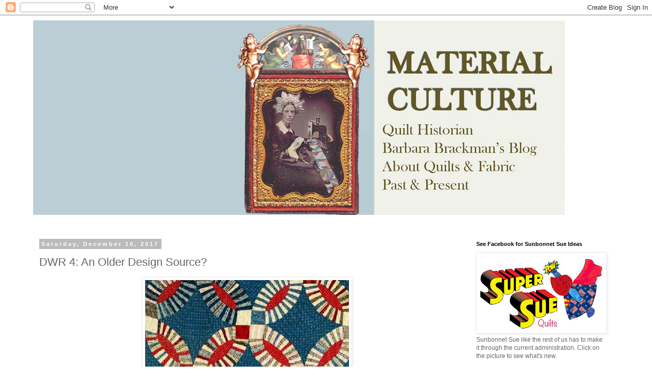

--- FILE ---
content_type: text/html; charset=UTF-8
request_url: https://barbarabrackman.blogspot.com/2017/12/dwr-4-older-design-source.html
body_size: 30192
content:
<!DOCTYPE html>
<html class='v2' dir='ltr' lang='en'>
<head>
<link href='https://www.blogger.com/static/v1/widgets/335934321-css_bundle_v2.css' rel='stylesheet' type='text/css'/>
<meta content='width=1100' name='viewport'/>
<meta content='text/html; charset=UTF-8' http-equiv='Content-Type'/>
<meta content='blogger' name='generator'/>
<link href='https://barbarabrackman.blogspot.com/favicon.ico' rel='icon' type='image/x-icon'/>
<link href='http://barbarabrackman.blogspot.com/2017/12/dwr-4-older-design-source.html' rel='canonical'/>
<link rel="alternate" type="application/atom+xml" title="Barbara Brackman&#39;s  MATERIAL CULTURE - Atom" href="https://barbarabrackman.blogspot.com/feeds/posts/default" />
<link rel="alternate" type="application/rss+xml" title="Barbara Brackman&#39;s  MATERIAL CULTURE - RSS" href="https://barbarabrackman.blogspot.com/feeds/posts/default?alt=rss" />
<link rel="service.post" type="application/atom+xml" title="Barbara Brackman&#39;s  MATERIAL CULTURE - Atom" href="https://www.blogger.com/feeds/289466493716180465/posts/default" />

<link rel="alternate" type="application/atom+xml" title="Barbara Brackman&#39;s  MATERIAL CULTURE - Atom" href="https://barbarabrackman.blogspot.com/feeds/9030661017829537833/comments/default" />
<!--Can't find substitution for tag [blog.ieCssRetrofitLinks]-->
<link href='https://blogger.googleusercontent.com/img/b/R29vZ2xl/AVvXsEi1HaDRfcICWwLssZOg4Zs8ys6WZa0w0Mp383PTAnK9SOufjkD7j4P8gmAMgpvOTP7K0joh1XlC_quPFGom5zYuC5vD-q7nevTEb18gg7OnjRnhkaVBC3ZP0ZXlTYb22UHhC9VwaINSTlez/s400/dirk+soulis+auct+11-2017.jpg' rel='image_src'/>
<meta content='http://barbarabrackman.blogspot.com/2017/12/dwr-4-older-design-source.html' property='og:url'/>
<meta content='DWR 4: An Older Design Source?' property='og:title'/>
<meta content='   Wedding Ring       I&#39;ve been blogging about Wedding Rings &amp; Pickle Dishes, which   seem to have popped up at the same time---late-19th-ce...' property='og:description'/>
<meta content='https://blogger.googleusercontent.com/img/b/R29vZ2xl/AVvXsEi1HaDRfcICWwLssZOg4Zs8ys6WZa0w0Mp383PTAnK9SOufjkD7j4P8gmAMgpvOTP7K0joh1XlC_quPFGom5zYuC5vD-q7nevTEb18gg7OnjRnhkaVBC3ZP0ZXlTYb22UHhC9VwaINSTlez/w1200-h630-p-k-no-nu/dirk+soulis+auct+11-2017.jpg' property='og:image'/>
<title>Barbara Brackman's  MATERIAL CULTURE: DWR 4: An Older Design Source?</title>
<style id='page-skin-1' type='text/css'><!--
/*
-----------------------------------------------
Blogger Template Style
Name:     Simple
Designer: Blogger
URL:      www.blogger.com
----------------------------------------------- */
/* Content
----------------------------------------------- */
body {
font: normal normal 12px 'Trebuchet MS', Trebuchet, Verdana, sans-serif;
color: #666666;
background: #ffffff none repeat scroll top left;
padding: 0 0 0 0;
}
html body .region-inner {
min-width: 0;
max-width: 100%;
width: auto;
}
h2 {
font-size: 22px;
}
a:link {
text-decoration:none;
color: #2288bb;
}
a:visited {
text-decoration:none;
color: #888888;
}
a:hover {
text-decoration:underline;
color: #33aaff;
}
.body-fauxcolumn-outer .fauxcolumn-inner {
background: transparent none repeat scroll top left;
_background-image: none;
}
.body-fauxcolumn-outer .cap-top {
position: absolute;
z-index: 1;
height: 400px;
width: 100%;
}
.body-fauxcolumn-outer .cap-top .cap-left {
width: 100%;
background: transparent none repeat-x scroll top left;
_background-image: none;
}
.content-outer {
-moz-box-shadow: 0 0 0 rgba(0, 0, 0, .15);
-webkit-box-shadow: 0 0 0 rgba(0, 0, 0, .15);
-goog-ms-box-shadow: 0 0 0 #333333;
box-shadow: 0 0 0 rgba(0, 0, 0, .15);
margin-bottom: 1px;
}
.content-inner {
padding: 10px 40px;
}
.content-inner {
background-color: #ffffff;
}
/* Header
----------------------------------------------- */
.header-outer {
background: transparent none repeat-x scroll 0 -400px;
_background-image: none;
}
.Header h1 {
font: normal normal 40px 'Trebuchet MS',Trebuchet,Verdana,sans-serif;
color: #000000;
text-shadow: 0 0 0 rgba(0, 0, 0, .2);
}
.Header h1 a {
color: #000000;
}
.Header .description {
font-size: 18px;
color: #000000;
}
.header-inner .Header .titlewrapper {
padding: 22px 0;
}
.header-inner .Header .descriptionwrapper {
padding: 0 0;
}
/* Tabs
----------------------------------------------- */
.tabs-inner .section:first-child {
border-top: 0 solid #dddddd;
}
.tabs-inner .section:first-child ul {
margin-top: -1px;
border-top: 1px solid #dddddd;
border-left: 1px solid #dddddd;
border-right: 1px solid #dddddd;
}
.tabs-inner .widget ul {
background: transparent none repeat-x scroll 0 -800px;
_background-image: none;
border-bottom: 1px solid #dddddd;
margin-top: 0;
margin-left: -30px;
margin-right: -30px;
}
.tabs-inner .widget li a {
display: inline-block;
padding: .6em 1em;
font: normal normal 12px 'Trebuchet MS', Trebuchet, Verdana, sans-serif;
color: #000000;
border-left: 1px solid #ffffff;
border-right: 1px solid #dddddd;
}
.tabs-inner .widget li:first-child a {
border-left: none;
}
.tabs-inner .widget li.selected a, .tabs-inner .widget li a:hover {
color: #000000;
background-color: #eeeeee;
text-decoration: none;
}
/* Columns
----------------------------------------------- */
.main-outer {
border-top: 0 solid transparent;
}
.fauxcolumn-left-outer .fauxcolumn-inner {
border-right: 1px solid transparent;
}
.fauxcolumn-right-outer .fauxcolumn-inner {
border-left: 1px solid transparent;
}
/* Headings
----------------------------------------------- */
div.widget > h2,
div.widget h2.title {
margin: 0 0 1em 0;
font: normal bold 11px 'Trebuchet MS',Trebuchet,Verdana,sans-serif;
color: #000000;
}
/* Widgets
----------------------------------------------- */
.widget .zippy {
color: #999999;
text-shadow: 2px 2px 1px rgba(0, 0, 0, .1);
}
.widget .popular-posts ul {
list-style: none;
}
/* Posts
----------------------------------------------- */
h2.date-header {
font: normal bold 11px Arial, Tahoma, Helvetica, FreeSans, sans-serif;
}
.date-header span {
background-color: #bbbbbb;
color: #ffffff;
padding: 0.4em;
letter-spacing: 3px;
margin: inherit;
}
.main-inner {
padding-top: 35px;
padding-bottom: 65px;
}
.main-inner .column-center-inner {
padding: 0 0;
}
.main-inner .column-center-inner .section {
margin: 0 1em;
}
.post {
margin: 0 0 45px 0;
}
h3.post-title, .comments h4 {
font: normal normal 22px 'Trebuchet MS',Trebuchet,Verdana,sans-serif;
margin: .75em 0 0;
}
.post-body {
font-size: 110%;
line-height: 1.4;
position: relative;
}
.post-body img, .post-body .tr-caption-container, .Profile img, .Image img,
.BlogList .item-thumbnail img {
padding: 2px;
background: #ffffff;
border: 1px solid #eeeeee;
-moz-box-shadow: 1px 1px 5px rgba(0, 0, 0, .1);
-webkit-box-shadow: 1px 1px 5px rgba(0, 0, 0, .1);
box-shadow: 1px 1px 5px rgba(0, 0, 0, .1);
}
.post-body img, .post-body .tr-caption-container {
padding: 5px;
}
.post-body .tr-caption-container {
color: #666666;
}
.post-body .tr-caption-container img {
padding: 0;
background: transparent;
border: none;
-moz-box-shadow: 0 0 0 rgba(0, 0, 0, .1);
-webkit-box-shadow: 0 0 0 rgba(0, 0, 0, .1);
box-shadow: 0 0 0 rgba(0, 0, 0, .1);
}
.post-header {
margin: 0 0 1.5em;
line-height: 1.6;
font-size: 90%;
}
.post-footer {
margin: 20px -2px 0;
padding: 5px 10px;
color: #666666;
background-color: #eeeeee;
border-bottom: 1px solid #eeeeee;
line-height: 1.6;
font-size: 90%;
}
#comments .comment-author {
padding-top: 1.5em;
border-top: 1px solid transparent;
background-position: 0 1.5em;
}
#comments .comment-author:first-child {
padding-top: 0;
border-top: none;
}
.avatar-image-container {
margin: .2em 0 0;
}
#comments .avatar-image-container img {
border: 1px solid #eeeeee;
}
/* Comments
----------------------------------------------- */
.comments .comments-content .icon.blog-author {
background-repeat: no-repeat;
background-image: url([data-uri]);
}
.comments .comments-content .loadmore a {
border-top: 1px solid #999999;
border-bottom: 1px solid #999999;
}
.comments .comment-thread.inline-thread {
background-color: #eeeeee;
}
.comments .continue {
border-top: 2px solid #999999;
}
/* Accents
---------------------------------------------- */
.section-columns td.columns-cell {
border-left: 1px solid transparent;
}
.blog-pager {
background: transparent url(//www.blogblog.com/1kt/simple/paging_dot.png) repeat-x scroll top center;
}
.blog-pager-older-link, .home-link,
.blog-pager-newer-link {
background-color: #ffffff;
padding: 5px;
}
.footer-outer {
border-top: 1px dashed #bbbbbb;
}
/* Mobile
----------------------------------------------- */
body.mobile  {
background-size: auto;
}
.mobile .body-fauxcolumn-outer {
background: transparent none repeat scroll top left;
}
.mobile .body-fauxcolumn-outer .cap-top {
background-size: 100% auto;
}
.mobile .content-outer {
-webkit-box-shadow: 0 0 3px rgba(0, 0, 0, .15);
box-shadow: 0 0 3px rgba(0, 0, 0, .15);
}
.mobile .tabs-inner .widget ul {
margin-left: 0;
margin-right: 0;
}
.mobile .post {
margin: 0;
}
.mobile .main-inner .column-center-inner .section {
margin: 0;
}
.mobile .date-header span {
padding: 0.1em 10px;
margin: 0 -10px;
}
.mobile h3.post-title {
margin: 0;
}
.mobile .blog-pager {
background: transparent none no-repeat scroll top center;
}
.mobile .footer-outer {
border-top: none;
}
.mobile .main-inner, .mobile .footer-inner {
background-color: #ffffff;
}
.mobile-index-contents {
color: #666666;
}
.mobile-link-button {
background-color: #2288bb;
}
.mobile-link-button a:link, .mobile-link-button a:visited {
color: #ffffff;
}
.mobile .tabs-inner .section:first-child {
border-top: none;
}
.mobile .tabs-inner .PageList .widget-content {
background-color: #eeeeee;
color: #000000;
border-top: 1px solid #dddddd;
border-bottom: 1px solid #dddddd;
}
.mobile .tabs-inner .PageList .widget-content .pagelist-arrow {
border-left: 1px solid #dddddd;
}

--></style>
<style id='template-skin-1' type='text/css'><!--
body {
min-width: 1230px;
}
.content-outer, .content-fauxcolumn-outer, .region-inner {
min-width: 1230px;
max-width: 1230px;
_width: 1230px;
}
.main-inner .columns {
padding-left: 0;
padding-right: 310px;
}
.main-inner .fauxcolumn-center-outer {
left: 0;
right: 310px;
/* IE6 does not respect left and right together */
_width: expression(this.parentNode.offsetWidth -
parseInt("0") -
parseInt("310px") + 'px');
}
.main-inner .fauxcolumn-left-outer {
width: 0;
}
.main-inner .fauxcolumn-right-outer {
width: 310px;
}
.main-inner .column-left-outer {
width: 0;
right: 100%;
margin-left: -0;
}
.main-inner .column-right-outer {
width: 310px;
margin-right: -310px;
}
#layout {
min-width: 0;
}
#layout .content-outer {
min-width: 0;
width: 800px;
}
#layout .region-inner {
min-width: 0;
width: auto;
}
body#layout div.add_widget {
padding: 8px;
}
body#layout div.add_widget a {
margin-left: 32px;
}
--></style>
<link href='https://www.blogger.com/dyn-css/authorization.css?targetBlogID=289466493716180465&amp;zx=d92cb8a4-de31-41f8-af33-6b2d13ad2cb1' media='none' onload='if(media!=&#39;all&#39;)media=&#39;all&#39;' rel='stylesheet'/><noscript><link href='https://www.blogger.com/dyn-css/authorization.css?targetBlogID=289466493716180465&amp;zx=d92cb8a4-de31-41f8-af33-6b2d13ad2cb1' rel='stylesheet'/></noscript>
<meta name='google-adsense-platform-account' content='ca-host-pub-1556223355139109'/>
<meta name='google-adsense-platform-domain' content='blogspot.com'/>

</head>
<body class='loading variant-simplysimple'>
<div class='navbar section' id='navbar' name='Navbar'><div class='widget Navbar' data-version='1' id='Navbar1'><script type="text/javascript">
    function setAttributeOnload(object, attribute, val) {
      if(window.addEventListener) {
        window.addEventListener('load',
          function(){ object[attribute] = val; }, false);
      } else {
        window.attachEvent('onload', function(){ object[attribute] = val; });
      }
    }
  </script>
<div id="navbar-iframe-container"></div>
<script type="text/javascript" src="https://apis.google.com/js/platform.js"></script>
<script type="text/javascript">
      gapi.load("gapi.iframes:gapi.iframes.style.bubble", function() {
        if (gapi.iframes && gapi.iframes.getContext) {
          gapi.iframes.getContext().openChild({
              url: 'https://www.blogger.com/navbar/289466493716180465?po\x3d9030661017829537833\x26origin\x3dhttps://barbarabrackman.blogspot.com',
              where: document.getElementById("navbar-iframe-container"),
              id: "navbar-iframe"
          });
        }
      });
    </script><script type="text/javascript">
(function() {
var script = document.createElement('script');
script.type = 'text/javascript';
script.src = '//pagead2.googlesyndication.com/pagead/js/google_top_exp.js';
var head = document.getElementsByTagName('head')[0];
if (head) {
head.appendChild(script);
}})();
</script>
</div></div>
<div class='body-fauxcolumns'>
<div class='fauxcolumn-outer body-fauxcolumn-outer'>
<div class='cap-top'>
<div class='cap-left'></div>
<div class='cap-right'></div>
</div>
<div class='fauxborder-left'>
<div class='fauxborder-right'></div>
<div class='fauxcolumn-inner'>
</div>
</div>
<div class='cap-bottom'>
<div class='cap-left'></div>
<div class='cap-right'></div>
</div>
</div>
</div>
<div class='content'>
<div class='content-fauxcolumns'>
<div class='fauxcolumn-outer content-fauxcolumn-outer'>
<div class='cap-top'>
<div class='cap-left'></div>
<div class='cap-right'></div>
</div>
<div class='fauxborder-left'>
<div class='fauxborder-right'></div>
<div class='fauxcolumn-inner'>
</div>
</div>
<div class='cap-bottom'>
<div class='cap-left'></div>
<div class='cap-right'></div>
</div>
</div>
</div>
<div class='content-outer'>
<div class='content-cap-top cap-top'>
<div class='cap-left'></div>
<div class='cap-right'></div>
</div>
<div class='fauxborder-left content-fauxborder-left'>
<div class='fauxborder-right content-fauxborder-right'></div>
<div class='content-inner'>
<header>
<div class='header-outer'>
<div class='header-cap-top cap-top'>
<div class='cap-left'></div>
<div class='cap-right'></div>
</div>
<div class='fauxborder-left header-fauxborder-left'>
<div class='fauxborder-right header-fauxborder-right'></div>
<div class='region-inner header-inner'>
<div class='header section' id='header' name='Header'><div class='widget Header' data-version='1' id='Header1'>
<div id='header-inner'>
<a href='https://barbarabrackman.blogspot.com/' style='display: block'>
<img alt='Barbara Brackman&#39;s <br> MATERIAL CULTURE' height='382px; ' id='Header1_headerimg' src='https://blogger.googleusercontent.com/img/a/AVvXsEhDoEk3IpPaRJC6GSEk7O0IpgMqww5TNHnxzu1VdnOePmNzmXzcA6usU7AybLButr0lwF10VO2i9lgUvPncYjXTlXWw-cHBqFguY4RKiOGXEZdClfbLzdrvfhAxhTipxsE2kL7lJ2raBuOxbQChTLRHetQQyjDT1sUXU0IPVTPxEoa8yTIBixfOvKSy213c=s1044' style='display: block' width='1044px; '/>
</a>
</div>
</div></div>
</div>
</div>
<div class='header-cap-bottom cap-bottom'>
<div class='cap-left'></div>
<div class='cap-right'></div>
</div>
</div>
</header>
<div class='tabs-outer'>
<div class='tabs-cap-top cap-top'>
<div class='cap-left'></div>
<div class='cap-right'></div>
</div>
<div class='fauxborder-left tabs-fauxborder-left'>
<div class='fauxborder-right tabs-fauxborder-right'></div>
<div class='region-inner tabs-inner'>
<div class='tabs section' id='crosscol' name='Cross-Column'><div class='widget Text' data-version='1' id='Text1'>
<h2 class='title'>QUILTS &amp; FABRIC: PAST &amp; PRESENT</h2>
<div class='widget-content'>
<br />
</div>
<div class='clear'></div>
</div></div>
<div class='tabs no-items section' id='crosscol-overflow' name='Cross-Column 2'></div>
</div>
</div>
<div class='tabs-cap-bottom cap-bottom'>
<div class='cap-left'></div>
<div class='cap-right'></div>
</div>
</div>
<div class='main-outer'>
<div class='main-cap-top cap-top'>
<div class='cap-left'></div>
<div class='cap-right'></div>
</div>
<div class='fauxborder-left main-fauxborder-left'>
<div class='fauxborder-right main-fauxborder-right'></div>
<div class='region-inner main-inner'>
<div class='columns fauxcolumns'>
<div class='fauxcolumn-outer fauxcolumn-center-outer'>
<div class='cap-top'>
<div class='cap-left'></div>
<div class='cap-right'></div>
</div>
<div class='fauxborder-left'>
<div class='fauxborder-right'></div>
<div class='fauxcolumn-inner'>
</div>
</div>
<div class='cap-bottom'>
<div class='cap-left'></div>
<div class='cap-right'></div>
</div>
</div>
<div class='fauxcolumn-outer fauxcolumn-left-outer'>
<div class='cap-top'>
<div class='cap-left'></div>
<div class='cap-right'></div>
</div>
<div class='fauxborder-left'>
<div class='fauxborder-right'></div>
<div class='fauxcolumn-inner'>
</div>
</div>
<div class='cap-bottom'>
<div class='cap-left'></div>
<div class='cap-right'></div>
</div>
</div>
<div class='fauxcolumn-outer fauxcolumn-right-outer'>
<div class='cap-top'>
<div class='cap-left'></div>
<div class='cap-right'></div>
</div>
<div class='fauxborder-left'>
<div class='fauxborder-right'></div>
<div class='fauxcolumn-inner'>
</div>
</div>
<div class='cap-bottom'>
<div class='cap-left'></div>
<div class='cap-right'></div>
</div>
</div>
<!-- corrects IE6 width calculation -->
<div class='columns-inner'>
<div class='column-center-outer'>
<div class='column-center-inner'>
<div class='main section' id='main' name='Main'><div class='widget Blog' data-version='1' id='Blog1'>
<div class='blog-posts hfeed'>

          <div class="date-outer">
        
<h2 class='date-header'><span>Saturday, December 16, 2017</span></h2>

          <div class="date-posts">
        
<div class='post-outer'>
<div class='post hentry uncustomized-post-template' itemprop='blogPost' itemscope='itemscope' itemtype='http://schema.org/BlogPosting'>
<meta content='https://blogger.googleusercontent.com/img/b/R29vZ2xl/AVvXsEi1HaDRfcICWwLssZOg4Zs8ys6WZa0w0Mp383PTAnK9SOufjkD7j4P8gmAMgpvOTP7K0joh1XlC_quPFGom5zYuC5vD-q7nevTEb18gg7OnjRnhkaVBC3ZP0ZXlTYb22UHhC9VwaINSTlez/s400/dirk+soulis+auct+11-2017.jpg' itemprop='image_url'/>
<meta content='289466493716180465' itemprop='blogId'/>
<meta content='9030661017829537833' itemprop='postId'/>
<a name='9030661017829537833'></a>
<h3 class='post-title entry-title' itemprop='name'>
DWR 4: An Older Design Source?
</h3>
<div class='post-header'>
<div class='post-header-line-1'></div>
</div>
<div class='post-body entry-content' id='post-body-9030661017829537833' itemprop='description articleBody'>
<div class="separator" style="clear: both; text-align: center;">
<a href="https://blogger.googleusercontent.com/img/b/R29vZ2xl/AVvXsEi1HaDRfcICWwLssZOg4Zs8ys6WZa0w0Mp383PTAnK9SOufjkD7j4P8gmAMgpvOTP7K0joh1XlC_quPFGom5zYuC5vD-q7nevTEb18gg7OnjRnhkaVBC3ZP0ZXlTYb22UHhC9VwaINSTlez/s1600/dirk+soulis+auct+11-2017.jpg" imageanchor="1" style="margin-left: 1em; margin-right: 1em;"><img border="0" data-original-height="570" data-original-width="576" height="395" src="https://blogger.googleusercontent.com/img/b/R29vZ2xl/AVvXsEi1HaDRfcICWwLssZOg4Zs8ys6WZa0w0Mp383PTAnK9SOufjkD7j4P8gmAMgpvOTP7K0joh1XlC_quPFGom5zYuC5vD-q7nevTEb18gg7OnjRnhkaVBC3ZP0ZXlTYb22UHhC9VwaINSTlez/s400/dirk+soulis+auct+11-2017.jpg" width="400" /></a></div>
<div class="separator" style="clear: both; text-align: center;">
<i>Wedding Ring</i></div>
<div class="separator" style="clear: both; text-align: center;">
</div>
<div class="separator" style="clear: both; text-align: center;">
<br /></div>
<div class="separator" style="clear: both; text-align: center;">
I've been blogging about Wedding Rings &amp; Pickle Dishes, which</div>
<div class="separator" style="clear: both; text-align: center;">
seem to have popped up at the same time---late-19th-century in the South.</div>
<div class="separator" style="clear: both; text-align: center;">
<br /></div>
<div class="separator" style="clear: both; text-align: center;">
<a href="https://blogger.googleusercontent.com/img/b/R29vZ2xl/AVvXsEiWQMqEjb00_HC-YJUHLmBVL1DxRP5BRMjof0D5Xv4ia5nFtlC34lN_h0V1OJHKuXThwGvGdZY_vinbyr2bzig6KAh1sqJo3xQcDRzffHH9fCATl4aBrxBxA3a5jPzHmHdgtEdOlOVBWgil/s1600/67-EC-508-226-G041+AZProj+Pinson%252C+Mary-Texas+ca+1885.jpg" imageanchor="1" style="margin-left: 1em; margin-right: 1em;"><img border="0" data-original-height="548" data-original-width="612" height="357" src="https://blogger.googleusercontent.com/img/b/R29vZ2xl/AVvXsEiWQMqEjb00_HC-YJUHLmBVL1DxRP5BRMjof0D5Xv4ia5nFtlC34lN_h0V1OJHKuXThwGvGdZY_vinbyr2bzig6KAh1sqJo3xQcDRzffHH9fCATl4aBrxBxA3a5jPzHmHdgtEdOlOVBWgil/s400/67-EC-508-226-G041+AZProj+Pinson%252C+Mary-Texas+ca+1885.jpg" width="400" /></a></div>
<div class="separator" style="clear: both; text-align: center;">
<i>Pickle Dish</i></div>
<div class="separator" style="clear: both; text-align: center;">
<i>&nbsp;Mary Pinson, Texas. Arizona Project &amp; the Quilt Index.</i></div>
<div class="separator" style="clear: both; text-align: center;">
<br /></div>
<div class="separator" style="clear: both; text-align: center;">
Because they seem to have developed about the same time, we cannot</div>
<div class="separator" style="clear: both; text-align: center;">
say one is the design source for the other.</div>
<div class="separator" style="clear: both; text-align: center;">
<br /></div>
<div class="separator" style="clear: both; text-align: center;">
So can we pinpoint a design source at all?</div>
<div class="separator" style="clear: both; text-align: center;">
Or did all these pieced curves appear at the same time?</div>
<div class="separator" style="clear: both; text-align: center;">
<a href="https://blogger.googleusercontent.com/img/b/R29vZ2xl/AVvXsEgnlBYiiGgZF9U4R7WVvSYnCQGOpoye96SB9FIo-JwPbVmYphWZIgmlkj6jlJvVFy1mIix1mxzYFVB6E1u2HIsaaOla_1pMvqUl9ikt8w0t0_M1VO2EIcaYMoGe0DflY0NH-qaIh6DB53n6/s1600/exRichard+Rivoire%252C+Raleigh+NC.jpg" imageanchor="1" style="margin-left: 1em; margin-right: 1em;"><img border="0" data-original-height="496" data-original-width="648" height="306" src="https://blogger.googleusercontent.com/img/b/R29vZ2xl/AVvXsEgnlBYiiGgZF9U4R7WVvSYnCQGOpoye96SB9FIo-JwPbVmYphWZIgmlkj6jlJvVFy1mIix1mxzYFVB6E1u2HIsaaOla_1pMvqUl9ikt8w0t0_M1VO2EIcaYMoGe0DflY0NH-qaIh6DB53n6/s400/exRichard+Rivoire%252C+Raleigh+NC.jpg" width="400" /></a></div>
<div class="separator" style="clear: both; text-align: center;">
Curved piecing was important to late-19th-century quiltmakers, particularly</div>
<div class="separator" style="clear: both; text-align: center;">
in the South. Sometimes very intricate curved piecing....</div>
<div class="separator" style="clear: both; text-align: center;">
<br /></div>
<div class="separator" style="clear: both; text-align: center;">
<a href="https://blogger.googleusercontent.com/img/b/R29vZ2xl/AVvXsEhn9JLeQqNjgbpyeFzpOItk306T5ns3t0-oJOj63f8ai-lRRYzkM9Wk4r3sZ39-J-Eas1JSWJMmmPIRJLmyQk6K4Hs_HaIyD_W4Y-xvF1QzVYSr2Z8CN2Sc6VIDZwPk6YA6FmB1qEuG8DrD/s1600/1879+MAC+Mary+Alice+Alett+Aug+20th%252C+79+Age+16+4B-82-E60-451-quiltiNCMH-a0d5o2-b_21560.jpg" imageanchor="1" style="margin-left: 1em; margin-right: 1em;"><img border="0" data-original-height="572" data-original-width="576" height="396" src="https://blogger.googleusercontent.com/img/b/R29vZ2xl/AVvXsEhn9JLeQqNjgbpyeFzpOItk306T5ns3t0-oJOj63f8ai-lRRYzkM9Wk4r3sZ39-J-Eas1JSWJMmmPIRJLmyQk6K4Hs_HaIyD_W4Y-xvF1QzVYSr2Z8CN2Sc6VIDZwPk6YA6FmB1qEuG8DrD/s400/1879+MAC+Mary+Alice+Alett+Aug+20th%252C+79+Age+16+4B-82-E60-451-quiltiNCMH-a0d5o2-b_21560.jpg" width="400" /></a></div>
<div class="separator" style="clear: both; text-align: center;">
<i>Quilt dated 1879 by Mary Alice Alett.&nbsp;</i></div>
<div class="separator" style="clear: both; text-align: center;">
<i>North Carolina Project &amp; the Quilt Index</i></div>
<div class="separator" style="clear: both; text-align: center;">
<br /></div>
<div class="separator" style="clear: both; text-align: center;">
And in particular: pieced arcs.</div>
<div class="separator" style="clear: both; text-align: center;">
<br /></div>
<div class="separator" style="clear: both; text-align: center;">
<a href="https://blogger.googleusercontent.com/img/b/R29vZ2xl/AVvXsEhvz22phzDHox2H74V_pB-h4e1JoLI3yhx_cHgREG0lcY88OAfEkgHbRoT0K13tHuTLKVm4r9nzC8USI_5nZvKzIOwByBrAJINNREQUOsBoin_BcmwxOxvXExjCPY89efHb1YlgMnzslDiN/s1600/2662+blockbase.jpg" imageanchor="1" style="margin-left: 1em; margin-right: 1em;"><img border="0" data-original-height="363" data-original-width="698" height="207" src="https://blogger.googleusercontent.com/img/b/R29vZ2xl/AVvXsEhvz22phzDHox2H74V_pB-h4e1JoLI3yhx_cHgREG0lcY88OAfEkgHbRoT0K13tHuTLKVm4r9nzC8USI_5nZvKzIOwByBrAJINNREQUOsBoin_BcmwxOxvXExjCPY89efHb1YlgMnzslDiN/s400/2662+blockbase.jpg" width="400" /></a></div>
<div class="separator" style="clear: both; text-align: center;">
There's definitely a late-19th-century trend for pieced curved shapes that continued into the 20th century.</div>
<div class="separator" style="clear: both; text-align: center;">
<br /></div>
<div class="separator" style="clear: both; text-align: center;">
<a href="https://blogger.googleusercontent.com/img/b/R29vZ2xl/AVvXsEh2r3Mnd2ifWo7TUBuUKcYR7461g61iq-Dv342sFAKdDS63QCtPupCpL0W1sHAANOh-O52ozFlBLUC6uN5MRT-LADiXg6K9-51dNdgk7PuUzDArjzN2cUVnu2jc81ud2oC20mTu_vn-s8Bw/s1600/2663+variations.jpg" imageanchor="1" style="margin-left: 1em; margin-right: 1em;"><img border="0" data-original-height="461" data-original-width="706" height="258" src="https://blogger.googleusercontent.com/img/b/R29vZ2xl/AVvXsEh2r3Mnd2ifWo7TUBuUKcYR7461g61iq-Dv342sFAKdDS63QCtPupCpL0W1sHAANOh-O52ozFlBLUC6uN5MRT-LADiXg6K9-51dNdgk7PuUzDArjzN2cUVnu2jc81ud2oC20mTu_vn-s8Bw/s400/2663+variations.jpg" width="400" /></a></div>
<div class="separator" style="clear: both; text-align: center;">
<br /></div>
<div class="separator" style="clear: both; text-align: center;">
<a href="https://blogger.googleusercontent.com/img/b/R29vZ2xl/AVvXsEhRVT_H1i04lrrsKB_N0hRh4ILSoyDZg981tO4ggfYrWeUL1CJPBtCwA1pnLko_kc1Oi9KuSTd1otKh3yXQKtq7Z4QexXNXNTlIt9YrJARUAeLvQ53obM7MDEtr0iihpIhzjS4tevBdB1yp/s1600/1881+Sally+Ann+bachman+childress+coll.jpg" imageanchor="1" style="margin-left: 1em; margin-right: 1em;"><img border="0" data-original-height="629" data-original-width="540" height="400" src="https://blogger.googleusercontent.com/img/b/R29vZ2xl/AVvXsEhRVT_H1i04lrrsKB_N0hRh4ILSoyDZg981tO4ggfYrWeUL1CJPBtCwA1pnLko_kc1Oi9KuSTd1otKh3yXQKtq7Z4QexXNXNTlIt9YrJARUAeLvQ53obM7MDEtr0iihpIhzjS4tevBdB1yp/s400/1881+Sally+Ann+bachman+childress+coll.jpg" width="343" /></a></div>
<div class="separator" style="clear: both; text-align: center;">
<i>Quilt dated 1881 by Sallie Ann Bachman, collection</i></div>
<div class="separator" style="clear: both; text-align: center;">
<i>of Marjorie Childress</i></div>
<div class="separator" style="clear: both; text-align: center;">
<br /></div>
<div class="separator" style="clear: both; text-align: center;">
<a href="https://blogger.googleusercontent.com/img/b/R29vZ2xl/AVvXsEgDvcS9Pr-Ez5XlGfORlD1kWf9nM2j3Z3IvzHAGTu8oFh9ta0EsgkWiH9os01y6o4fbKW7YYNeOH5RkImZAtPD0P82beOzxTGCSgVBylsOn4loYfD47NHWZo_eN9vrmgaHDjeI6kSoPCkVM/s1600/1896+pook+auc+13.jpg" imageanchor="1" style="margin-left: 1em; margin-right: 1em;"><img border="0" data-original-height="668" data-original-width="504" height="400" src="https://blogger.googleusercontent.com/img/b/R29vZ2xl/AVvXsEgDvcS9Pr-Ez5XlGfORlD1kWf9nM2j3Z3IvzHAGTu8oFh9ta0EsgkWiH9os01y6o4fbKW7YYNeOH5RkImZAtPD0P82beOzxTGCSgVBylsOn4loYfD47NHWZo_eN9vrmgaHDjeI6kSoPCkVM/s400/1896+pook+auc+13.jpg" width="301" /></a></div>
<div class="separator" style="clear: both; text-align: center;">
<i>Fan quilt dated 1896</i></div>
<div class="separator" style="clear: both; text-align: center;">
<br /></div>
<div class="separator" style="clear: both; text-align: center;">
<a href="https://blogger.googleusercontent.com/img/b/R29vZ2xl/AVvXsEibaNG29rMZIaH67qFvp8fKdylIqWUVLQ6XbaE8gjIL8H3lYQG9Bkhuyok5hTdpJapCE3-Lom1YLt7wB9KczhPW3gYWVauOOL2zxapClkto7Q8ShxaCqxGG4J-IAXbQATPYOADOyb36ApuF/s1600/susan+brooks+coll.jpg" imageanchor="1" style="margin-left: 1em; margin-right: 1em;"><img border="0" data-original-height="516" data-original-width="612" height="333" src="https://blogger.googleusercontent.com/img/b/R29vZ2xl/AVvXsEibaNG29rMZIaH67qFvp8fKdylIqWUVLQ6XbaE8gjIL8H3lYQG9Bkhuyok5hTdpJapCE3-Lom1YLt7wB9KczhPW3gYWVauOOL2zxapClkto7Q8ShxaCqxGG4J-IAXbQATPYOADOyb36ApuF/s400/susan+brooks+coll.jpg" width="400" /></a></div>
<div class="separator" style="clear: both; text-align: left;">
<br /></div>
<div class="separator" style="clear: both; text-align: left;">
However, these patterns can't be the source of the Double Wedding Ring because they seem to be roughly the same age. 1875-1910.</div>
<div class="separator" style="clear: both; text-align: center;">
<br /></div>
<div class="separator" style="clear: both; text-align: center;">
Is there an earlier design with pieced arcs?</div>
<div class="separator" style="clear: both; text-align: center;">
<br /></div>
<div class="separator" style="clear: both; text-align: center;">
How about the Rocky Mountain/New York Beauty?</div>
<div class="separator" style="clear: both; text-align: center;">
<br /></div>
<div class="separator" style="clear: both; text-align: center;">
<a href="https://blogger.googleusercontent.com/img/b/R29vZ2xl/AVvXsEhHmbVo0GASd-eWX0sNZiIdqo2ASx_6bht1S_PPI4yni303-8kY7E7Ul4w5Glvh-StubhhAJtjL5C6E5ZqBWAz9y8FNULV_OB6pEbEt6lTT-S0wfwfT9E0NREOT0bnCoC_L5ADOWXV-zclN/s1600/slotin+rocky.jpg" imageanchor="1" style="margin-left: 1em; margin-right: 1em;"><img border="0" data-original-height="534" data-original-width="626" height="340" src="https://blogger.googleusercontent.com/img/b/R29vZ2xl/AVvXsEhHmbVo0GASd-eWX0sNZiIdqo2ASx_6bht1S_PPI4yni303-8kY7E7Ul4w5Glvh-StubhhAJtjL5C6E5ZqBWAz9y8FNULV_OB6pEbEt6lTT-S0wfwfT9E0NREOT0bnCoC_L5ADOWXV-zclN/s400/slotin+rocky.jpg" width="400" /></a></div>
<div class="separator" style="clear: both; text-align: center;">
1880-1910?</div>
<div class="separator" style="clear: both; text-align: center;">
From Slotin Auction</div>
<div class="separator" style="clear: both; text-align: center;">
<br /></div>
<div class="separator" style="clear: both; text-align: center;">
<a href="https://blogger.googleusercontent.com/img/b/R29vZ2xl/AVvXsEgxTxQm907vJTchkRNVpYxPFGDXSHYKARlPegw3RR4Kgs0PRuqULM57uNO9GahMM-qG0sroHQAACcP2pXHm3deDLR9_-FqB7tdaNQYvcffUeYAzQBVSSjw6N7RQ6FiqNYiMkxq8SAUiy9Qd/s1600/1878+crown+oa.jpg" imageanchor="1" style="margin-left: 1em; margin-right: 1em;"><img border="0" data-original-height="505" data-original-width="634" height="318" src="https://blogger.googleusercontent.com/img/b/R29vZ2xl/AVvXsEgxTxQm907vJTchkRNVpYxPFGDXSHYKARlPegw3RR4Kgs0PRuqULM57uNO9GahMM-qG0sroHQAACcP2pXHm3deDLR9_-FqB7tdaNQYvcffUeYAzQBVSSjw6N7RQ6FiqNYiMkxq8SAUiy9Qd/s400/1878+crown+oa.jpg" width="400" /></a></div>
<div class="separator" style="clear: both; text-align: center;">
<i>Date inscribed 1878</i></div>
<div class="separator" style="clear: both; text-align: center;">
<i><br /></i></div>
<div class="separator" style="clear: both; text-align: center;">
Ususally seen with spiky triangles in the curved arcs, but also with four-sided pieces like</div>
<div class="separator" style="clear: both; text-align: center;">
the Double Wedding Ring.</div>
<div class="separator" style="clear: both; text-align: center;">
<br /></div>
<div class="separator" style="clear: both; text-align: center;">
<a href="https://blogger.googleusercontent.com/img/b/R29vZ2xl/AVvXsEijvKTVaVsTE8bPjSLFxpXtNPKThuLxmid5a7zUKuECCfJo2dHMQtsckPkISclEOG9gw25H9rKGE7D5XQumcSY5SGpqbP_qIqmQJCAipgwYxTiY3cJELrE7wrH4I5umYUnQCZZ11Lg8yWix/s1600/4F-88-11E-224-TexasWinedale-Buske%252C+Hedwig+Fertsch.jpg" imageanchor="1" style="margin-left: 1em; margin-right: 1em;"><img border="0" data-original-height="606" data-original-width="540" height="400" src="https://blogger.googleusercontent.com/img/b/R29vZ2xl/AVvXsEijvKTVaVsTE8bPjSLFxpXtNPKThuLxmid5a7zUKuECCfJo2dHMQtsckPkISclEOG9gw25H9rKGE7D5XQumcSY5SGpqbP_qIqmQJCAipgwYxTiY3cJELrE7wrH4I5umYUnQCZZ11Lg8yWix/s400/4F-88-11E-224-TexasWinedale-Buske%252C+Hedwig+Fertsch.jpg" width="356" /></a></div>
<div class="separator" style="clear: both; text-align: center;">
<i>Hedwig Fertsch Buske. LaVaca County, Texas</i></div>
<div class="separator" style="clear: both; text-align: center;">
<i>From the Texas Project &amp; the Quilt Index</i></div>
<div class="separator" style="clear: both; text-align: center;">
<a href="http://www.quiltindex.org/fulldisplay.php?kid=4F-88-140">http://www.quiltindex.org/fulldisplay.php?kid=4F-88-140</a></div>
<div class="separator" style="clear: both; text-align: center;">
<br /></div>
<div class="separator" style="clear: both; text-align: center;">
<a href="https://blogger.googleusercontent.com/img/b/R29vZ2xl/AVvXsEhSQ8MnzE2g3oyy1wqEl-7azum9j9Ga8nqtwr_itg45NEO8qS3BeD4fSZfY7G5H7Ye5CcBcoSxYi1MhwRkjEWQlJhw0ipdVGE7cJO06hwVxBIOo0nO2BTwWg5Eqt_UGLiXOmPGmOVeOXM2c/s1600/binghamfamily+tenn+det.jpg" imageanchor="1" style="margin-left: 1em; margin-right: 1em;"><img border="0" data-original-height="571" data-original-width="576" height="317" src="https://blogger.googleusercontent.com/img/b/R29vZ2xl/AVvXsEhSQ8MnzE2g3oyy1wqEl-7azum9j9Ga8nqtwr_itg45NEO8qS3BeD4fSZfY7G5H7Ye5CcBcoSxYi1MhwRkjEWQlJhw0ipdVGE7cJO06hwVxBIOo0nO2BTwWg5Eqt_UGLiXOmPGmOVeOXM2c/s320/binghamfamily+tenn+det.jpg" width="320" /></a></div>
<div class="separator" style="clear: both; text-align: center;">
<i>From the Bingham Family in Tennessee</i></div>
<div class="separator" style="clear: both; text-align: left;">
<br /></div>
<div class="separator" style="clear: both; text-align: left;">
Most of these Southern examples are from the last quarter of the 19th century, reflecting that popularity of curved seams, small pieces and spiky points. The fabrics tend to be solids rather than prints and many colors have faded to tans the way the post-1880, synthetically-dyed solids do.</div>
<div class="separator" style="clear: both; text-align: center;">
<br /></div>
<div class="separator" style="clear: both; text-align: center;">
But Rocky Mountain is one pattern that is also seen earlier.&nbsp;</div>
<div class="separator" style="clear: both; text-align: center;">
<br /></div>
<div class="separator" style="clear: both; text-align: center;">
<a href="https://blogger.googleusercontent.com/img/b/R29vZ2xl/AVvXsEghEIsr6yTk91Uw4yoY2VmsR0ZjZ7J7PrY_-QdGY38Pmn0174lwoDkIVzUYvI2WKUQL7xE4reD1SckFFKaBlBkTNvRo1jljDVeQHykJ10GAMaxWtJiLhAZ8uxwqFUlK8OHE_mCRJqM1TqMg/s1600/JeffreyEvansAuc+2016+72dpi.jpg" imageanchor="1" style="margin-left: 1em; margin-right: 1em;"><img border="0" data-original-height="550" data-original-width="604" height="363" src="https://blogger.googleusercontent.com/img/b/R29vZ2xl/AVvXsEghEIsr6yTk91Uw4yoY2VmsR0ZjZ7J7PrY_-QdGY38Pmn0174lwoDkIVzUYvI2WKUQL7xE4reD1SckFFKaBlBkTNvRo1jljDVeQHykJ10GAMaxWtJiLhAZ8uxwqFUlK8OHE_mCRJqM1TqMg/s400/JeffreyEvansAuc+2016+72dpi.jpg" width="400" /></a></div>
<div class="separator" style="clear: both; text-align: center;">
<i>1840-1870?</i></div>
<div class="separator" style="clear: both; text-align: center;">
<i>From Jeffrey Evans Auction</i></div>
<br />
<div class="separator" style="clear: both; text-align: center;">
<a href="https://blogger.googleusercontent.com/img/b/R29vZ2xl/AVvXsEhzE7TDqt0QTaoc-e1U0GewujxB6SOzTMCqyWf5rht8XuehpUl_fUgaSunKFdKync8Zd38GZHAYR62NaCBFlvKTNFa2T2mrqOfZ0kJuODdN4hLDWwFCM1F4B3Wbfxy6k2nDXPdtL42rsE9J/s1600/JeffreyEvansAuc+2016+det.jpg" imageanchor="1" style="margin-left: 1em; margin-right: 1em;"><img border="0" data-original-height="573" data-original-width="576" height="396" src="https://blogger.googleusercontent.com/img/b/R29vZ2xl/AVvXsEhzE7TDqt0QTaoc-e1U0GewujxB6SOzTMCqyWf5rht8XuehpUl_fUgaSunKFdKync8Zd38GZHAYR62NaCBFlvKTNFa2T2mrqOfZ0kJuODdN4hLDWwFCM1F4B3Wbfxy6k2nDXPdtL42rsE9J/s400/JeffreyEvansAuc+2016+det.jpg" width="400" /></a></div>
<div class="separator" style="clear: both; text-align: center;">
I have very few date-inscribed examples of 19th-century Rocky Mountain quilts,</div>
<div class="separator" style="clear: both; text-align: center;">
but based on fabrics and style here are a few that appear to be 1840-1870. The&nbsp;</div>
<div class="separator" style="clear: both; text-align: center;">
older ones are pieced of prints and some include a large-scale chintz print</div>
<div class="separator" style="clear: both; text-align: center;">
as border.</div>
<div class="separator" style="clear: both; text-align: center;">
<br /></div>
<div class="separator" style="clear: both; text-align: center;">
<a href="https://blogger.googleusercontent.com/img/b/R29vZ2xl/AVvXsEj5vhctlA-fuwRn1Tvt58TZevN0rmfeBLak14pgDPDWGbTSVhyphenhyphenbGsTojsnYWpJjUEPORBXnu-7lIcw5vxkqvzChwdimUul703bs6DKRylou-_d6h-Rvy7ElkHTLu3-pH9ZxbfrbKi6E8G2r/s1600/bonhams.jpg" imageanchor="1" style="margin-left: 1em; margin-right: 1em;"><img border="0" data-original-height="621" data-original-width="547" height="400" src="https://blogger.googleusercontent.com/img/b/R29vZ2xl/AVvXsEj5vhctlA-fuwRn1Tvt58TZevN0rmfeBLak14pgDPDWGbTSVhyphenhyphenbGsTojsnYWpJjUEPORBXnu-7lIcw5vxkqvzChwdimUul703bs6DKRylou-_d6h-Rvy7ElkHTLu3-pH9ZxbfrbKi6E8G2r/s400/bonhams.jpg" width="351" /></a></div>
<div class="separator" style="clear: both; text-align: center;">
<i>Sold at Bonham's Auction</i></div>
<div class="separator" style="clear: both; text-align: center;">
<br /></div>
<div class="separator" style="clear: both; text-align: center;">
<a href="https://blogger.googleusercontent.com/img/b/R29vZ2xl/AVvXsEjrjRqVSjHnA02vYJuaKPFIovcgplS2Yc8LupQ__y84mvlIPP5TKqeMAEdqZx_EiYJ3EgOc4XFAi7G9zOED7O5nVe7kQQpvDdjGmt-aRvg6uSbNi1yBNuvzn7tg0zHqADRDGoOo4XEHZx-s/s1600/sandra+starley+coll.jpg" imageanchor="1" style="margin-left: 1em; margin-right: 1em;"><img border="0" data-original-height="497" data-original-width="677" height="290" src="https://blogger.googleusercontent.com/img/b/R29vZ2xl/AVvXsEjrjRqVSjHnA02vYJuaKPFIovcgplS2Yc8LupQ__y84mvlIPP5TKqeMAEdqZx_EiYJ3EgOc4XFAi7G9zOED7O5nVe7kQQpvDdjGmt-aRvg6uSbNi1yBNuvzn7tg0zHqADRDGoOo4XEHZx-s/s400/sandra+starley+coll.jpg" width="400" /></a></div>
<div class="separator" style="clear: both; text-align: center;">
<i>From Sandra Starley's collection. She thinks about 1870.</i></div>
<div class="separator" style="clear: both; text-align: center;">
<br /></div>
<div class="separator" style="clear: both; text-align: center;">
<a href="https://blogger.googleusercontent.com/img/b/R29vZ2xl/AVvXsEiyVMclQQuibet4d60bqn77QhCGNMuqkW8ZnzzCvuurq1m_8K7gM5bql-c7vq8NkHsskqChqdgqL_X7BUdiqjPW68X6A21jacIPQYEmZgYDoA33L7KSkXaJ8vxCXM1aGKArAGcievLQCmuA/s1600/sandra+starley+collection.jpg" imageanchor="1" style="margin-left: 1em; margin-right: 1em;"><img border="0" data-original-height="586" data-original-width="576" height="320" src="https://blogger.googleusercontent.com/img/b/R29vZ2xl/AVvXsEiyVMclQQuibet4d60bqn77QhCGNMuqkW8ZnzzCvuurq1m_8K7gM5bql-c7vq8NkHsskqChqdgqL_X7BUdiqjPW68X6A21jacIPQYEmZgYDoA33L7KSkXaJ8vxCXM1aGKArAGcievLQCmuA/s320/sandra+starley+collection.jpg" width="313" /></a></div>
<div class="separator" style="clear: both; text-align: center;">
<br /></div>
<div class="separator" style="clear: both; text-align: center;">
The blue is fading here but it's fading more like the natural dye Prussian blue</div>
<div class="separator" style="clear: both; text-align: center;">
rather than like the synthetic blue dyes.</div>
<div class="separator" style="clear: both; text-align: center;">
<a href="http://starleyquilts.blogspot.com/2016/01/day-16-47-beauty.html">http://starleyquilts.blogspot.com/2016/01/day-16-47-beauty.html</a></div>
<div class="separator" style="clear: both; text-align: center;">
<br /></div>
<div class="separator" style="clear: both; text-align: center;">
<a href="https://blogger.googleusercontent.com/img/b/R29vZ2xl/AVvXsEiib45Ucy6wjRePKnpnWOLczH_mxvfWeSaxciwEyqeFqJOIwTpUW8bxIuWXlcHJniMnCKTe5ERaO6VHwfyD5Xum3LtFHNEjSFMdU4d4a8H1IBthkR4sX5dMf713kErsyHWg3DpuWLeQKs96/s1600/debby+cooney+coll.jpg" imageanchor="1" style="margin-left: 1em; margin-right: 1em;"><img border="0" data-original-height="552" data-original-width="612" height="358" src="https://blogger.googleusercontent.com/img/b/R29vZ2xl/AVvXsEiib45Ucy6wjRePKnpnWOLczH_mxvfWeSaxciwEyqeFqJOIwTpUW8bxIuWXlcHJniMnCKTe5ERaO6VHwfyD5Xum3LtFHNEjSFMdU4d4a8H1IBthkR4sX5dMf713kErsyHWg3DpuWLeQKs96/s400/debby+cooney+coll.jpg" width="400" /></a></div>
<div class="separator" style="clear: both; text-align: center;">
<i>From Debby Cooney's collection.</i></div>
<div class="separator" style="clear: both; text-align: center;">
<i><br /></i></div>
<div class="separator" style="clear: both; text-align: center;">
The variation with appliqued sashing often looks to be mid-century.</div>
<div class="separator" style="clear: both; text-align: center;">
<br /></div>
<div class="separator" style="clear: both; text-align: center;">
<a href="https://blogger.googleusercontent.com/img/b/R29vZ2xl/AVvXsEjPrWI4gxu70Cv3Gzs4HiQoTCatAey30TpnjYBzpYD1LL8300eeMjocJKncq_3ouE0oOrMj9vTx5WiV3u2WgoAbOhfE3R1u5pW1BH5unx0pVyxNW5gZcqM9wZae-UYIqRQLf6weehxlfTzm/s1600/debby+cooney+coll+det.jpg" imageanchor="1" style="margin-left: 1em; margin-right: 1em;"><img border="0" data-original-height="537" data-original-width="576" height="297" src="https://blogger.googleusercontent.com/img/b/R29vZ2xl/AVvXsEjPrWI4gxu70Cv3Gzs4HiQoTCatAey30TpnjYBzpYD1LL8300eeMjocJKncq_3ouE0oOrMj9vTx5WiV3u2WgoAbOhfE3R1u5pW1BH5unx0pVyxNW5gZcqM9wZae-UYIqRQLf6weehxlfTzm/s320/debby+cooney+coll+det.jpg" width="320" /></a></div>
<div class="separator" style="clear: both; text-align: center;">
<br /></div>
<div class="separator" style="clear: both; text-align: left;">
What do these quilts and a pickle dish or wedding ring have in common besides spiky points (3-sided points or 4-sided points)?</div>
<div class="separator" style="clear: both; text-align: center;">
<br /></div>
<div class="separator" style="clear: both; text-align: center;">
An Arc.</div>
<div class="separator" style="clear: both; text-align: center;">
<br /></div>
<div class="separator" style="clear: both; text-align: center;">
<a href="https://blogger.googleusercontent.com/img/b/R29vZ2xl/AVvXsEijOglMJ2d6qx6_zCX9ijzCOcFyRMN6za4k0892pfSnpRAUcjZHP3Q9X31_p5vts5uS7r2jPaG_nbjpIkOUnz_U9Jsfi3KXCB9GvhBI0vS4nXYAhH2pNtmpx6GmmzNZEs5V3UzO_kIakI65/s1600/1878+rockymtn.jpg" imageanchor="1" style="margin-left: 1em; margin-right: 1em;"><img border="0" data-original-height="819" data-original-width="1362" height="240" src="https://blogger.googleusercontent.com/img/b/R29vZ2xl/AVvXsEijOglMJ2d6qx6_zCX9ijzCOcFyRMN6za4k0892pfSnpRAUcjZHP3Q9X31_p5vts5uS7r2jPaG_nbjpIkOUnz_U9Jsfi3KXCB9GvhBI0vS4nXYAhH2pNtmpx6GmmzNZEs5V3UzO_kIakI65/s400/1878+rockymtn.jpg" width="400" /></a></div>
<div class="separator" style="clear: both; text-align: center;">
<br /></div>
<div class="separator" style="clear: both; text-align: center;">
<a href="https://blogger.googleusercontent.com/img/b/R29vZ2xl/AVvXsEhy_k1f82Ve4SaxkjKvKNtjwPXrN79yuiCj9dFtiedS-PiM7zSNtA3aNMAYe6WeQsQ6hBm34VowOS1TDtyX9UR_J6YyJlEbFhDy8INVcTjUWA0KmieztGqESubJqW267G1L9gvyzekjOYjg/s1600/TEXAS+QUILT.jpg" imageanchor="1" style="margin-left: 1em; margin-right: 1em;"><img border="0" data-original-height="503" data-original-width="648" height="308" src="https://blogger.googleusercontent.com/img/b/R29vZ2xl/AVvXsEhy_k1f82Ve4SaxkjKvKNtjwPXrN79yuiCj9dFtiedS-PiM7zSNtA3aNMAYe6WeQsQ6hBm34VowOS1TDtyX9UR_J6YyJlEbFhDy8INVcTjUWA0KmieztGqESubJqW267G1L9gvyzekjOYjg/s400/TEXAS+QUILT.jpg" width="400" /></a></div>
<div class="separator" style="clear: both; text-align: center;">
An arc that would fit into other curved shapes nicely.</div>
<div class="separator" style="clear: both; text-align: center;">
<br /></div>
<div class="separator" style="clear: both; text-align: center;">
<a href="https://blogger.googleusercontent.com/img/b/R29vZ2xl/AVvXsEjFeQPYH0A6AnDTByobTR4AOs1Wdkc2aMUnceRRkCgNA1Jhum7DUA3WMJ7bHbcaJYlXiFPS1ObzgVHfYU0an9tqdp0IfW3iMZsixxO9K-rzaqrzW7mGBL8DENvRikderGE_03MahrMIHrL_/s1600/pickle+d+arc.jpg" imageanchor="1" style="margin-left: 1em; margin-right: 1em;"><img border="0" data-original-height="584" data-original-width="562" height="320" src="https://blogger.googleusercontent.com/img/b/R29vZ2xl/AVvXsEjFeQPYH0A6AnDTByobTR4AOs1Wdkc2aMUnceRRkCgNA1Jhum7DUA3WMJ7bHbcaJYlXiFPS1ObzgVHfYU0an9tqdp0IfW3iMZsixxO9K-rzaqrzW7mGBL8DENvRikderGE_03MahrMIHrL_/s320/pickle+d+arc.jpg" width="307" /></a></div>
<div class="separator" style="clear: both; text-align: center;">
<br /></div>
<div class="separator" style="clear: both; text-align: center;">
<a href="https://blogger.googleusercontent.com/img/b/R29vZ2xl/AVvXsEhdbhpW9YSBXLCssN5Nv61fDDpJ2Yi5QIx3KGQ7tuvo0fK68-Y8v_k7U_i1FFw6-ywA5Dj_jS3veWtEVlT0cJfz1MeJnzF6Ef_9lJLSaPmKXNADom7_wKClv2NkaLAdfJwkOrC5GZzr88ly/s1600/dirk+soulis+auct+11-2017+arc.jpg" imageanchor="1" style="margin-left: 1em; margin-right: 1em;"><img border="0" data-original-height="613" data-original-width="504" height="320" src="https://blogger.googleusercontent.com/img/b/R29vZ2xl/AVvXsEhdbhpW9YSBXLCssN5Nv61fDDpJ2Yi5QIx3KGQ7tuvo0fK68-Y8v_k7U_i1FFw6-ywA5Dj_jS3veWtEVlT0cJfz1MeJnzF6Ef_9lJLSaPmKXNADom7_wKClv2NkaLAdfJwkOrC5GZzr88ly/s320/dirk+soulis+auct+11-2017+arc.jpg" width="262" /></a></div>
<div class="separator" style="clear: both; text-align: center;">
<br /></div>
<div class="separator" style="clear: both; text-align: center;">
<a href="https://blogger.googleusercontent.com/img/b/R29vZ2xl/AVvXsEjUOV-lOq3aXX1CGPBeo3UrPLScDlilmaQA6XMe2qAm_oWCGAaSFwq-eXnSw7h8AKRib4W4mRzn3OVga_KrtSzGMUJiaGgWX7j5ZXoMifAXlYAQgt9NJjrA7GlmteQZ-FnuvG-6IfBIL0bX/s1600/s-l1600+%2528sdfg4%2529.jpg" imageanchor="1" style="margin-left: 1em; margin-right: 1em;"><img border="0" data-original-height="497" data-original-width="662" height="240" src="https://blogger.googleusercontent.com/img/b/R29vZ2xl/AVvXsEjUOV-lOq3aXX1CGPBeo3UrPLScDlilmaQA6XMe2qAm_oWCGAaSFwq-eXnSw7h8AKRib4W4mRzn3OVga_KrtSzGMUJiaGgWX7j5ZXoMifAXlYAQgt9NJjrA7GlmteQZ-FnuvG-6IfBIL0bX/s320/s-l1600+%2528sdfg4%2529.jpg" width="320" /></a></div>
<div class="separator" style="clear: both; text-align: center;">
And that's the end of double wedding ring posts.</div>
<div class="separator" style="clear: both; text-align: center;">
<br /></div>
<div style='clear: both;'></div>
</div>
<div class='post-footer'>
<div class='post-footer-line post-footer-line-1'>
<span class='post-author vcard'>
Posted by
<span class='fn' itemprop='author' itemscope='itemscope' itemtype='http://schema.org/Person'>
<span itemprop='name'>Barbara Brackman</span>
</span>
</span>
<span class='post-timestamp'>
at
<meta content='http://barbarabrackman.blogspot.com/2017/12/dwr-4-older-design-source.html' itemprop='url'/>
<a class='timestamp-link' href='https://barbarabrackman.blogspot.com/2017/12/dwr-4-older-design-source.html' rel='bookmark' title='permanent link'><abbr class='published' itemprop='datePublished' title='2017-12-16T06:00:00-06:00'>6:00&#8239;AM</abbr></a>
</span>
<span class='post-comment-link'>
</span>
<span class='post-icons'>
<span class='item-control blog-admin pid-1500319747'>
<a href='https://www.blogger.com/post-edit.g?blogID=289466493716180465&postID=9030661017829537833&from=pencil' title='Edit Post'>
<img alt='' class='icon-action' height='18' src='https://resources.blogblog.com/img/icon18_edit_allbkg.gif' width='18'/>
</a>
</span>
</span>
<div class='post-share-buttons goog-inline-block'>
</div>
</div>
<div class='post-footer-line post-footer-line-2'>
<span class='post-labels'>
</span>
</div>
<div class='post-footer-line post-footer-line-3'>
<span class='post-location'>
</span>
</div>
</div>
</div>
<div class='comments' id='comments'>
<a name='comments'></a>
<h4>1 comment:</h4>
<div class='comments-content'>
<script async='async' src='' type='text/javascript'></script>
<script type='text/javascript'>
    (function() {
      var items = null;
      var msgs = null;
      var config = {};

// <![CDATA[
      var cursor = null;
      if (items && items.length > 0) {
        cursor = parseInt(items[items.length - 1].timestamp) + 1;
      }

      var bodyFromEntry = function(entry) {
        var text = (entry &&
                    ((entry.content && entry.content.$t) ||
                     (entry.summary && entry.summary.$t))) ||
            '';
        if (entry && entry.gd$extendedProperty) {
          for (var k in entry.gd$extendedProperty) {
            if (entry.gd$extendedProperty[k].name == 'blogger.contentRemoved') {
              return '<span class="deleted-comment">' + text + '</span>';
            }
          }
        }
        return text;
      }

      var parse = function(data) {
        cursor = null;
        var comments = [];
        if (data && data.feed && data.feed.entry) {
          for (var i = 0, entry; entry = data.feed.entry[i]; i++) {
            var comment = {};
            // comment ID, parsed out of the original id format
            var id = /blog-(\d+).post-(\d+)/.exec(entry.id.$t);
            comment.id = id ? id[2] : null;
            comment.body = bodyFromEntry(entry);
            comment.timestamp = Date.parse(entry.published.$t) + '';
            if (entry.author && entry.author.constructor === Array) {
              var auth = entry.author[0];
              if (auth) {
                comment.author = {
                  name: (auth.name ? auth.name.$t : undefined),
                  profileUrl: (auth.uri ? auth.uri.$t : undefined),
                  avatarUrl: (auth.gd$image ? auth.gd$image.src : undefined)
                };
              }
            }
            if (entry.link) {
              if (entry.link[2]) {
                comment.link = comment.permalink = entry.link[2].href;
              }
              if (entry.link[3]) {
                var pid = /.*comments\/default\/(\d+)\?.*/.exec(entry.link[3].href);
                if (pid && pid[1]) {
                  comment.parentId = pid[1];
                }
              }
            }
            comment.deleteclass = 'item-control blog-admin';
            if (entry.gd$extendedProperty) {
              for (var k in entry.gd$extendedProperty) {
                if (entry.gd$extendedProperty[k].name == 'blogger.itemClass') {
                  comment.deleteclass += ' ' + entry.gd$extendedProperty[k].value;
                } else if (entry.gd$extendedProperty[k].name == 'blogger.displayTime') {
                  comment.displayTime = entry.gd$extendedProperty[k].value;
                }
              }
            }
            comments.push(comment);
          }
        }
        return comments;
      };

      var paginator = function(callback) {
        if (hasMore()) {
          var url = config.feed + '?alt=json&v=2&orderby=published&reverse=false&max-results=50';
          if (cursor) {
            url += '&published-min=' + new Date(cursor).toISOString();
          }
          window.bloggercomments = function(data) {
            var parsed = parse(data);
            cursor = parsed.length < 50 ? null
                : parseInt(parsed[parsed.length - 1].timestamp) + 1
            callback(parsed);
            window.bloggercomments = null;
          }
          url += '&callback=bloggercomments';
          var script = document.createElement('script');
          script.type = 'text/javascript';
          script.src = url;
          document.getElementsByTagName('head')[0].appendChild(script);
        }
      };
      var hasMore = function() {
        return !!cursor;
      };
      var getMeta = function(key, comment) {
        if ('iswriter' == key) {
          var matches = !!comment.author
              && comment.author.name == config.authorName
              && comment.author.profileUrl == config.authorUrl;
          return matches ? 'true' : '';
        } else if ('deletelink' == key) {
          return config.baseUri + '/comment/delete/'
               + config.blogId + '/' + comment.id;
        } else if ('deleteclass' == key) {
          return comment.deleteclass;
        }
        return '';
      };

      var replybox = null;
      var replyUrlParts = null;
      var replyParent = undefined;

      var onReply = function(commentId, domId) {
        if (replybox == null) {
          // lazily cache replybox, and adjust to suit this style:
          replybox = document.getElementById('comment-editor');
          if (replybox != null) {
            replybox.height = '250px';
            replybox.style.display = 'block';
            replyUrlParts = replybox.src.split('#');
          }
        }
        if (replybox && (commentId !== replyParent)) {
          replybox.src = '';
          document.getElementById(domId).insertBefore(replybox, null);
          replybox.src = replyUrlParts[0]
              + (commentId ? '&parentID=' + commentId : '')
              + '#' + replyUrlParts[1];
          replyParent = commentId;
        }
      };

      var hash = (window.location.hash || '#').substring(1);
      var startThread, targetComment;
      if (/^comment-form_/.test(hash)) {
        startThread = hash.substring('comment-form_'.length);
      } else if (/^c[0-9]+$/.test(hash)) {
        targetComment = hash.substring(1);
      }

      // Configure commenting API:
      var configJso = {
        'maxDepth': config.maxThreadDepth
      };
      var provider = {
        'id': config.postId,
        'data': items,
        'loadNext': paginator,
        'hasMore': hasMore,
        'getMeta': getMeta,
        'onReply': onReply,
        'rendered': true,
        'initComment': targetComment,
        'initReplyThread': startThread,
        'config': configJso,
        'messages': msgs
      };

      var render = function() {
        if (window.goog && window.goog.comments) {
          var holder = document.getElementById('comment-holder');
          window.goog.comments.render(holder, provider);
        }
      };

      // render now, or queue to render when library loads:
      if (window.goog && window.goog.comments) {
        render();
      } else {
        window.goog = window.goog || {};
        window.goog.comments = window.goog.comments || {};
        window.goog.comments.loadQueue = window.goog.comments.loadQueue || [];
        window.goog.comments.loadQueue.push(render);
      }
    })();
// ]]>
  </script>
<div id='comment-holder'>
<div class="comment-thread toplevel-thread"><ol id="top-ra"><li class="comment" id="c2802162327333453393"><div class="avatar-image-container"><img src="//blogger.googleusercontent.com/img/b/R29vZ2xl/AVvXsEhQwz7HTUUSHcJ89PTBq8lySDyJhy2tOy1A3gwGloa-3BdhzcBG4_WXFu0L9Qwuhiw_9TOK71gtcQTAM15fPHJkXXkeJX_fAUu5-7tv2XRS_eWu6NfeGgML6xnJ4E0bkg/s45-c/March+2021.jpg" alt=""/></div><div class="comment-block"><div class="comment-header"><cite class="user"><a href="https://www.blogger.com/profile/09239289676429380866" rel="nofollow">Nann</a></cite><span class="icon user "></span><span class="datetime secondary-text"><a rel="nofollow" href="https://barbarabrackman.blogspot.com/2017/12/dwr-4-older-design-source.html?showComment=1513433836329#c2802162327333453393">December 16, 2017 at 8:17&#8239;AM</a></span></div><p class="comment-content">I&#39;m only a very amateur quilt historian and not an art historian at all -- perhaps someone has documented this. Does the curved pickle dish/NYB/not-quite-DWR motif turn up in other decorative arts of the period? </p><span class="comment-actions secondary-text"><a class="comment-reply" target="_self" data-comment-id="2802162327333453393">Reply</a><span class="item-control blog-admin blog-admin pid-1654039675"><a target="_self" href="https://www.blogger.com/comment/delete/289466493716180465/2802162327333453393">Delete</a></span></span></div><div class="comment-replies"><div id="c2802162327333453393-rt" class="comment-thread inline-thread hidden"><span class="thread-toggle thread-expanded"><span class="thread-arrow"></span><span class="thread-count"><a target="_self">Replies</a></span></span><ol id="c2802162327333453393-ra" class="thread-chrome thread-expanded"><div></div><div id="c2802162327333453393-continue" class="continue"><a class="comment-reply" target="_self" data-comment-id="2802162327333453393">Reply</a></div></ol></div></div><div class="comment-replybox-single" id="c2802162327333453393-ce"></div></li></ol><div id="top-continue" class="continue"><a class="comment-reply" target="_self">Add comment</a></div><div class="comment-replybox-thread" id="top-ce"></div><div class="loadmore hidden" data-post-id="9030661017829537833"><a target="_self">Load more...</a></div></div>
</div>
</div>
<p class='comment-footer'>
<div class='comment-form'>
<a name='comment-form'></a>
<p>
</p>
<a href='https://www.blogger.com/comment/frame/289466493716180465?po=9030661017829537833&hl=en&saa=85391&origin=https://barbarabrackman.blogspot.com' id='comment-editor-src'></a>
<iframe allowtransparency='true' class='blogger-iframe-colorize blogger-comment-from-post' frameborder='0' height='410px' id='comment-editor' name='comment-editor' src='' width='100%'></iframe>
<script src='https://www.blogger.com/static/v1/jsbin/2830521187-comment_from_post_iframe.js' type='text/javascript'></script>
<script type='text/javascript'>
      BLOG_CMT_createIframe('https://www.blogger.com/rpc_relay.html');
    </script>
</div>
</p>
<div id='backlinks-container'>
<div id='Blog1_backlinks-container'>
</div>
</div>
</div>
</div>

        </div></div>
      
</div>
<div class='blog-pager' id='blog-pager'>
<span id='blog-pager-newer-link'>
<a class='blog-pager-newer-link' href='https://barbarabrackman.blogspot.com/2017/12/past-perfect-martha-skelton.html' id='Blog1_blog-pager-newer-link' title='Newer Post'>Newer Post</a>
</span>
<span id='blog-pager-older-link'>
<a class='blog-pager-older-link' href='https://barbarabrackman.blogspot.com/2017/12/dwr-3-source-of-design.html' id='Blog1_blog-pager-older-link' title='Older Post'>Older Post</a>
</span>
<a class='home-link' href='https://barbarabrackman.blogspot.com/'>Home</a>
</div>
<div class='clear'></div>
<div class='post-feeds'>
<div class='feed-links'>
Subscribe to:
<a class='feed-link' href='https://barbarabrackman.blogspot.com/feeds/9030661017829537833/comments/default' target='_blank' type='application/atom+xml'>Post Comments (Atom)</a>
</div>
</div>
</div></div>
</div>
</div>
<div class='column-left-outer'>
<div class='column-left-inner'>
<aside>
</aside>
</div>
</div>
<div class='column-right-outer'>
<div class='column-right-inner'>
<aside>
<div class='sidebar section' id='sidebar-right-1'><div class='widget Image' data-version='1' id='Image27'>
<h2>See Facebook for Sunbonnet Sue Ideas</h2>
<div class='widget-content'>
<a href='https://www.facebook.com/groups/1133604988289574'>
<img alt='See Facebook for Sunbonnet Sue Ideas' height='153' id='Image27_img' src='https://blogger.googleusercontent.com/img/a/AVvXsEjc7OdVa8pCWgH9pZhawnO_Ojkoxvwif-pL65-pvPvw5_nYoj2Ppp48EIpXAwEQ1Bd5eJTYIBRZE_O0J1irfrOaTAjUjcjqUpbSq6oXwobcBAvaOJlvlhW-TjB6WSl0InkdXwOsxM8bx8xVYHPmwD4GcvcOoBd1IdW4FU-cTanCSPQYY6yLkSayat8c5mQC=s250' width='250'/>
</a>
<br/>
<span class='caption'>Sunbonnet Sue like the rest of us has to make it through the current administration. Click on the picture to see what's new.</span>
</div>
<div class='clear'></div>
</div><div class='widget Image' data-version='1' id='Image23'>
<h2>Weekly Window Shopping</h2>
<div class='widget-content'>
<img alt='Weekly Window Shopping' height='174' id='Image23_img' src='https://blogger.googleusercontent.com/img/a/AVvXsEikiUJ0D7XmIDLiaRNtk0dvvQie6Fw2irPCK45YpqZ3q7lyzBOuirPaDr8b5qcJp1K5I_QHOTogTH5548Tk1shIeFHBEeH1RVJY0vM9SYT-KH1uuNT8FgvAoPY7JMQqCaqs2myQTzWvqtO8aidAYl3HzjETAJP4xDBYxbwcbuS6BqQ9F4O1PIwwhL860H8G=s250' width='250'/>
<br/>
<span class='caption'>Checking around to see what high-quality quilting fabrics are retailing for.</span>
</div>
<div class='clear'></div>
</div><div class='widget Image' data-version='1' id='Image17'>
<h2>ENCYCLOPEDIA OF PIECED QUILT PATTERNS: Third Edition</h2>
<div class='widget-content'>
<a href='https://electricquilt.com/online-shop/encyclopedia-of-pieced-quilt-patterns/?srsltid=AfmBOopBip7orYxLHRsVBKoxlOVOwBV3DQQePd6OrO1fwnotD-p5Zc_6'>
<img alt='ENCYCLOPEDIA OF PIECED QUILT PATTERNS: Third Edition' height='323' id='Image17_img' src='https://blogger.googleusercontent.com/img/a/AVvXsEiNuUkQDtHWkrKWdxSqZCwQIqa36bq1jcwz-GK2cWm5qaOw5RWXwYjv-F06ibMIdKvSzjRfBwvDmkszRVYaN8GQyzEWfTUvVYcEiCQW35n5WlYm-WVfy-fphL3X487J_pEJsF1Alq2ILP3mS0tkbfdr6JeODibXrVdeKPua---EuIv0me6AUMJEdw_mQUt-=s323' width='250'/>
</a>
<br/>
<span class='caption'>The perfect resource for identifying blocks and getting inspiration for your quilts! You&#8217;ll find line drawings and colored versions of 4,000+ blocks, plus their names and designer/publisher.</span>
</div>
<div class='clear'></div>
</div><div class='widget Image' data-version='1' id='Image8'>
<h2>BLOCKBASE+ -Digital version of my Encyclopedia of Pieced Quilt Patterns</h2>
<div class='widget-content'>
<a href='https://electricquilt.com/online-shop/blockbase/?srsltid=AfmBOorCiylhyq3tTANmJVNynK0HCJDA-nfZb0M3O_znRWPTU2zHdULF'>
<img alt='BLOCKBASE+ -Digital version of my Encyclopedia of Pieced Quilt Patterns' height='266' id='Image8_img' src='https://blogger.googleusercontent.com/img/a/AVvXsEieAxmVPrCtsJHGNYFTe60GBRFng16HTFXW4N96oQSchIoEAMYsaq-E4yzcVT1Y3l4OZiimR2dDomGZcKogsc5zxy8rUmOXveMiw_NkJ8uR1OKA3az0w9bonEFJJeZGd-HhjciAvZGk8LOYuzxXAvlVgLpd5LpoT8At_HxteA1ihmBTi8KLUSpKttjc5iK4=s266' width='249'/>
</a>
<br/>
<span class='caption'>Draw any of 4,000 pieced patterns, any size.</span>
</div>
<div class='clear'></div>
</div><div class='widget Image' data-version='1' id='Image3'>
<h2>Moda: William Morris Reproduction Prints</h2>
<div class='widget-content'>
<img alt='Moda: William Morris Reproduction Prints' height='185' id='Image3_img' src='https://blogger.googleusercontent.com/img/a/AVvXsEiG2bmMn5-KzqGpFTWz7_hHy3F4TWGz42wBUmuetLD0oXV9gEZIxh68-O31e-2iiszV1fpyRcASkiaEzfRqkRm0NLB3d_AetXMbU0Iu7pOEpSzVQLCfw7n6LapDzgo2yT_CEbyY3ED7DgrPa0CVtx5yJyR5uqZIxnv-tLp0oAkjpuqgQAHDQsew3AeGx4V6=s250' width='250'/>
<br/>
<span class='caption'>William Morris and I are working on a 2026 collection for Moda. Check your fabric shops next March.</span>
</div>
<div class='clear'></div>
</div><div class='widget Image' data-version='1' id='Image19'>
<h2>LIBERTY'S BIRDS: Civil War Quilts Free Applique Quilt Pattern BOM 2025</h2>
<div class='widget-content'>
<a href='https://civilwarquilts.blogspot.com/2025/07/libertys-birds-links-to-free-patterns.html'>
<img alt='LIBERTY&#39;S BIRDS: Civil War Quilts Free Applique Quilt Pattern BOM 2025' height='263' id='Image19_img' src='https://blogger.googleusercontent.com/img/a/AVvXsEiP2ljHPPALg-3FqwHX73g5XQa3jaKulxxVIpktbLpq1jS0HsqQNkzQ4d_zB11b6EKg05yMYmgmnYFrXWHxdK6-TOXb-Umle4zAAqDqR8YX9roFFSRMLmrPNeclpBBprldvwuydyzn3GHzTZhpaGuzmy-OUCQbUFLTaTf334SdPTUsk4WjLKXaW9lS0ucob=s263' width='250'/>
</a>
<br/>
<span class='caption'>Click on Denniele's blocks to see a post with links to the BOM for 2025. We'll have nine blocks in all.</span>
</div>
<div class='clear'></div>
</div><div class='widget Image' data-version='1' id='Image10'>
<h2>Petticoat Press: BOM 2025</h2>
<div class='widget-content'>
<a href='https://civilwarquilts.blogspot.com/2025/06/petticoat-press-bom-links-to-free.html'>
<img alt='Petticoat Press: BOM 2025' height='333' id='Image10_img' src='https://blogger.googleusercontent.com/img/a/AVvXsEgReXm1bGmtY_OMZ0fxCVpfePGTbSEa6DE0X7WwwQBLi6hZNSnGxmhQXZuXWJfWhXXK9oWIdU0O5v0v4wc2U9jWZW7O-Sy7rjKOwtj2IjJLiEhN5FkqjJ6Tnh-aCS1RqiybiARwGGi1vyo6j94x9-77bwQWDzAsvKRgqGtBqzm30QMM_Z4EMetWJUiCPQBv=s333' width='250'/>
</a>
<br/>
<span class='caption'>Click to see links to our free patterns for a pieced Block of the Month at CivilWarQuilts</span>
</div>
<div class='clear'></div>
</div><div class='widget Image' data-version='1' id='Image9'>
<h2>Tariffs-2025</h2>
<div class='widget-content'>
<a href='https://barbarabrackman.blogspot.com/2025/08/abominable-tariffs-5-printing-technology.html'>
<img alt='Tariffs-2025' height='167' id='Image9_img' src='https://blogger.googleusercontent.com/img/a/AVvXsEjYtxMbsRntKVF4f7RMRXuJ5MAqM-DYI0GC10j6Z12eeX8E-wGNs9hX17_aWrYX4whm8kQwHovZEWXwpFhRfoRqTO4zEaCGxxd7N7lp0m0xEsUZGHeOHHqDSs7VTml6u02TjxCMjGMRmz2ReED_JM9EMtm6m2L82t10ke4ZZ4xErbICtMqIFPP8wd_hcWOR=s250' width='250'/>
</a>
<br/>
<span class='caption'>Click on the map to see how tariffs are affecting quilt prints with links to 4 other posts.</span>
</div>
<div class='clear'></div>
</div><div class='widget Image' data-version='1' id='Image7'>
<h2>6 KNOW-IT-ALLS FACEBOOK PAGE</h2>
<div class='widget-content'>
<a href='https://www.facebook.com/groups/1413180019082731'>
<img alt='6 KNOW-IT-ALLS FACEBOOK PAGE' height='264' id='Image7_img' src='https://blogger.googleusercontent.com/img/a/AVvXsEgIKLtAr0r3nBp1iA9lhaIXMpSpyYaKPiIII4Be-Z7Or6_OVY_1URZLMcPSjlZu7MadT6MIYv_iO-lISHIv3SJuwcgasBwS5kyFvI7VOCaUx3x-EY86o0fqnljIPqX7NftvloAUHZO-oc3sm-FstLDY3a-OolF-sKIJ8OkA3AIO7eN7G8gh9wrJmSxrp-Te=s264' width='250'/>
</a>
<br/>
<span class='caption'>Click on the picture to read our Facebook Page where quilt fans show us Antique Quilts</span>
</div>
<div class='clear'></div>
</div><div class='widget Image' data-version='1' id='Image26'>
<h2>QUILT RESEARCH CENTER</h2>
<div class='widget-content'>
<a href='https://barbarabrackman.blogspot.com/2020/12/end-of-year-giving-quilt-research.html'>
<img alt='QUILT RESEARCH CENTER' height='308' id='Image26_img' src='https://blogger.googleusercontent.com/img/b/R29vZ2xl/AVvXsEi3PDPDdD2H49kVxJueOTjmzd6bTsULeAM7i_VzT2-y3Csqu0QYt7LLEOxtDvhD8DvhE7wHX26t3MSczqqSGS1eHFU6_jtracNfnA7Knz8JWpH-Mso40py4I0t52itij3GINYPNGxD8KM6X/s308/UniversityNebFoundation.jpg' width='250'/>
</a>
<br/>
<span class='caption'>Click to see a post on donating to our Quilt Research Center at the University of Nebraska Libraries.</span>
</div>
<div class='clear'></div>
</div><div class='widget Image' data-version='1' id='Image24'>
<h2>Quilt Research Collection at the University of Nebraska Libraries</h2>
<div class='widget-content'>
<a href='http://barbarabrackman.blogspot.com/2018/12/quilt-research-collection-at-university.html'>
<img alt='Quilt Research Collection at the University of Nebraska Libraries' height='289' id='Image24_img' src='https://blogger.googleusercontent.com/img/b/R29vZ2xl/AVvXsEjDZ_j1DKqHpYrUjF37evFvIoLpAyLEz2u5c0PSQx8RCJJ3mj_MKQfznCns-_BbhncDhZeAVKFFsrQ-crMAaHasuiXTW48kYc1X7yQudlMaGC73kDZmYyQBVdkHjvqeZoZN6vpjYDop29TF/s1600/dove+at+the+window.jpg' width='250'/>
</a>
<br/>
<span class='caption'>Merikay Waldvogel & I have begun a fund dedicated to a special collection for quilt research books, patterns & ephemera. Click on the newspaper pattern to read more:</span>
</div>
<div class='clear'></div>
</div><div class='widget Image' data-version='1' id='Image2'>
<h2>Searching For a Topic?</h2>
<div class='widget-content'>
<img alt='Searching For a Topic?' height='371' id='Image2_img' src='https://blogger.googleusercontent.com/img/b/R29vZ2xl/AVvXsEgvN7KOgjLNamG0BEV_vTssem9CSrfNkn48j2PE_ivr9cQzcjan7G6MiacWycGywa1XwNHnCHNzqDKxnS5dqlhup9DpUx6fPhivuiaRzY7iM05YGGYAtWt8cYag0oUG9VAmtLF_ugPuN0Y/s1600/librarians.jpg' width='210'/>
<br/>
<span class='caption'>Type a word or two in the box below.</span>
</div>
<div class='clear'></div>
</div><div class='widget BlogSearch' data-version='1' id='BlogSearch1'>
<h2 class='title'>Search This Blog</h2>
<div class='widget-content'>
<div id='BlogSearch1_form'>
<form action='https://barbarabrackman.blogspot.com/search' class='gsc-search-box' target='_top'>
<table cellpadding='0' cellspacing='0' class='gsc-search-box'>
<tbody>
<tr>
<td class='gsc-input'>
<input autocomplete='off' class='gsc-input' name='q' size='10' title='search' type='text' value=''/>
</td>
<td class='gsc-search-button'>
<input class='gsc-search-button' title='search' type='submit' value='Search'/>
</td>
</tr>
</tbody>
</table>
</form>
</div>
</div>
<div class='clear'></div>
</div><div class='widget Image' data-version='1' id='Image33'>
<h2>VISIT MY ETSY STORE</h2>
<div class='widget-content'>
<a href='https://www.etsy.com/shop/BarbaraBrackmanShop'>
<img alt='VISIT MY ETSY STORE' height='157' id='Image33_img' src='https://blogger.googleusercontent.com/img/b/R29vZ2xl/AVvXsEjnIR3cw2MIFcdvz66weJvklLkRq7jp4pCK5U7uA-uEMy5rlFFOYNEnze9DJhuggn0W3O676GDl1yDHRkPoQcBz47z2yiqgkL8YHQrVXd12Zd20GdKQYxQroGdAUklMqnGLlGkim3MASR4/s250/BBEtsyStore.jpg' width='250'/>
</a>
<br/>
<span class='caption'>Click to buy pattern PDFs to download now.</span>
</div>
<div class='clear'></div>
</div><div class='widget Image' data-version='1' id='Image31'>
<h2>FACEBOOK</h2>
<div class='widget-content'>
<a href='https://www.facebook.com/profile.php?id=100011019971781'>
<img alt='FACEBOOK' height='261' id='Image31_img' src='https://blogger.googleusercontent.com/img/b/R29vZ2xl/AVvXsEiXCvup__Y9iT5ktzGF2Jlrm-oM1As9oss-c8-7494-sfc2GVKzQw41lynzlCD24_gsyFUndtcfuKvxqqtNpGgNjruJzgL4q-6VIlfuoaAISmvmlFBl2e-e_WS4FDbBO_D8VatVzMZqc8OO/s1600-r/Facebook_icon.svg.png' width='250'/>
</a>
<br/>
<span class='caption'>Click to see it.</span>
</div>
<div class='clear'></div>
</div><div class='widget Image' data-version='1' id='Image43'>
<h2>WHAT IF THE PATTERN PRINTS TOO SMALL?</h2>
<div class='widget-content'>
<a href='http://barbarabrackman.blogspot.com/2016/06/adjusting-quilt-pattern-and-printing.html'>
<img alt='WHAT IF THE PATTERN PRINTS TOO SMALL?' height='292' id='Image43_img' src='https://blogger.googleusercontent.com/img/b/R29vZ2xl/AVvXsEj7cb1pEkD912eWf0y2xbDEP7aXk0Rv8ypWgBBW6EfzeHWc3zQRi-xMAiBy23ppvu5WU-mHBVESgiIQ0dm_gX-RNMFkMFuVYI4XLehpEBatb3wzLESNAc6poaEJCqScU2bcAeFaKFkTPRk/s1600/sofonisba-anguissola.jpg' width='250'/>
</a>
<br/>
<span class='caption'>Click on the picture to read the post. You can fix it.</span>
</div>
<div class='clear'></div>
</div><div class='widget Image' data-version='1' id='Image29'>
<h2>DOG-GONE GOOD BOOKS</h2>
<div class='widget-content'>
<a href='https://www.etsy.com/shop/BarbaraBrackmanShop'>
<img alt='DOG-GONE GOOD BOOKS' height='298' id='Image29_img' src='https://blogger.googleusercontent.com/img/b/R29vZ2xl/AVvXsEgl1wwrfImoS_kos7DyeNoMdL6HHML6Q90e1ZbVB1h4BRrQGq1_EFrUPlgLjZeFDPRcZhqk_Mn-34snt2BdxrJRcxjP8wMvZDItcyiQf_RCtqzt1KGZKNYRdRdSqGm-REr0-DQjIRoii_v0/s1600-r/doggone+good+books.jpg' width='250'/>
</a>
<br/>
<span class='caption'>I've published a lot of books on quilt history and quilt patterns over the years. Below are links to buy them. Click on the dog to see my Etsy shop where I still have a few OOP books for sale.</span>
</div>
<div class='clear'></div>
</div><div class='widget Image' data-version='1' id='Image25'>
<h2>My Books on Amazon</h2>
<div class='widget-content'>
<img alt='My Books on Amazon' height='215' id='Image25_img' src='https://blogger.googleusercontent.com/img/b/R29vZ2xl/AVvXsEislh-jxwFAjU9PW3ZL5aagnHEpakpYPPA55YMLlfnGaJIHt1oeSWcWbAbEmMjz5nMtDLQL-l_TM1EiXfHKhIWoAGEgMp_nz6kSC4D87eA6ngvoN_1dQZNxdN6AkEiiVM_grjHmBcj1Alks/s250/dot+on+books.jpg' width='250'/>
<br/>
<span class='caption'>If I don't have a copy Amazon may. Click on the Amazon link</span>
</div>
<div class='clear'></div>
</div><div class='widget Image' data-version='1' id='Image22'>
<h2>The Kansas City Star Quilts Sampler</h2>
<div class='widget-content'>
<a href='https://www.ctpub.com/the-kansas-city-star-quilts-sampler/'>
<img alt='The Kansas City Star Quilts Sampler' height='313' id='Image22_img' src='https://blogger.googleusercontent.com/img/b/R29vZ2xl/AVvXsEj1EwnoZJM2SWT_y0bjs6r3FzaWKpHrm3uYIKY2MGP5C_IMkBIKkq7EQP25dezY2BvZ4H5_Fdlkvj_xqj4NCIhZhJYoyMDaRu4NmVVeuXxTO5LYg_bfp6qTqh9J-Um0kb1aTCD_a3eD2sDP/s1600/KCSSampler+72dpi.jpg' width='250'/>
</a>
<br/>
<span class='caption'>2019 book with over 60 newspaper patterns from 1928 to 1961 and history by me. Click on the cover to see more.</span>
</div>
<div class='clear'></div>
</div><div class='widget Image' data-version='1' id='Image21'>
<h2>E-Book version of Encyclopedia of Pieced Quilt Patterns.</h2>
<div class='widget-content'>
<a href='http://www.americanquilter.com/books_supplies/item_detail.php?id=1411'>
<img alt='E-Book version of Encyclopedia of Pieced Quilt Patterns.' height='302' id='Image21_img' src='https://blogger.googleusercontent.com/img/b/R29vZ2xl/AVvXsEg5r75F-jM9bVKPdEefSoce7fQmWCGatN5-wgCLPshFw0D9dCWxUQctbvzO9ZglmV15LOqtmylyAoYIZrJz1V-qHOzFCi4efTuMqW1f4Tu9gw3sgdCrygLz-hwMfyAa0Ezmu42oYFSfwIFw/s1600/Encyclopedia.jpg' width='250'/>
</a>
<br/>
<span class='caption'>Click on the book cover to buy a downloadable version of the old black & white edition.</span>
</div>
<div class='clear'></div>
</div><div class='widget Image' data-version='1' id='Image15'>
<h2>Quilts From the Civil War</h2>
<div class='widget-content'>
<a href='https://www.etsy.com/shop/BarbaraBrackmanShop?section_id=16786420'>
<img alt='Quilts From the Civil War' height='220' id='Image15_img' src='https://blogger.googleusercontent.com/img/b/R29vZ2xl/AVvXsEhFFWPWzYkK96o-IKus1xRmkIORez4iaQOkCqNy4v_oD4m9VFxXBxNd4laujlsxJAu63XkQadhpW-U4YI6aOc2wITNRJyRNnmM_CMzo6X2q10PqHKelA917uLdsmIJVWR7flMvPQdoRP6Ij/s220/cw.jpg' width='220'/>
</a>
<br/>
<span class='caption'>Patterns & history from my first book on the topic. I still have new copies of the bound books in my Etsy shop. Click to see more.</span>
</div>
<div class='clear'></div>
</div><div class='widget Image' data-version='1' id='Image16'>
<h2>Civil War Women</h2>
<div class='widget-content'>
<a href='https://www.etsy.com/shop/BarbaraBrackmanShop?section_id=16786420'>
<img alt='Civil War Women' height='220' id='Image16_img' src='//1.bp.blogspot.com/_pzb3DiCRXew/TKs6N9IQREI/AAAAAAAAGi0/OZWmlBuv-KY/S220/Civil+War+Women+cover.jpg' width='167'/>
</a>
<br/>
<span class='caption'>Focus is quilts and how women used them during the War for fundraising, patriotism and practical bedding. I have new copies in my Etsy shop. Click to see more</span>
</div>
<div class='clear'></div>
</div><div class='widget Image' data-version='1' id='Image12'>
<h2>EMPORIA ROSE: Applique Quilts</h2>
<div class='widget-content'>
<a href='https://www.etsy.com/listing/555788712/emporia-rose-applique-quilts-barbara?ref=shop_home_active_1'>
<img alt='EMPORIA ROSE: Applique Quilts' height='251' id='Image12_img' src='https://blogger.googleusercontent.com/img/b/R29vZ2xl/AVvXsEj_Kup7MPFDqjqszaJO7rHrC9sYyyEsWI_SrRKs8XFC1sKnTMkwmEn_MXQaNIjj85BHELDPxDs8ChTA-yOlKG9OQDII-WVflRLdMh_zpTy7xmPkHqIcX-Mt4HGdjJyLoCxaaNfRYuNzBcLP/s1600/Emporia-Rose-+sq.jpg' width='250'/>
</a>
<br/>
<span class='caption'>Challenging applique from the heart of quilt country. Full-color, full-sized patterns for classic applique & quilting. Click to see in my Etsy shop.</span>
</div>
<div class='clear'></div>
</div><div class='widget Image' data-version='1' id='Image1'>
<h2>Encyclopedia of Applique</h2>
<div class='widget-content'>
<a href='http://www.ctpub.com/barbara-brackmans-encyclopedia-of-applique-print-on-demand-edition/'>
<img alt='Encyclopedia of Applique' height='220' id='Image1_img' src='https://blogger.googleusercontent.com/img/b/R29vZ2xl/AVvXsEiix7zi9C2sBWtN0OwFKadYmS-mrrsChJ6VaSZiQ3tWL5v3qqvRhy5iFvyysFt4Y6Pu5XCTkX8lb4NtKCtOOmpfeFLJHh5qJJQrlbFkIngx70_eNU1pyLlK1zODz43E48esVg4SJDtZQQQ/s220/applique.jpg' width='170'/>
</a>
<br/>
<span class='caption'>The <i>Encyclopedia of Applique</i> second edition. Click on the bookcover for more information about an eBook or a Print-On-Demand version. Or buy from my stock at my Etsy store above. I'll autograph it.</span>
</div>
<div class='clear'></div>
</div><div class='widget Image' data-version='1' id='Image14'>
<h2>America's Printed Fabrics: 1770-1890</h2>
<div class='widget-content'>
<a href='http://www.ctpub.com/americas-printed-fabrics-1770-1890-print-on-demand-edition/'>
<img alt='America&#39;s Printed Fabrics: 1770-1890' height='220' id='Image14_img' src='https://blogger.googleusercontent.com/img/b/R29vZ2xl/AVvXsEi1CIrIZ7QclZypJyMItFyyzBOmVVOxhFXDslR0UeFLgbeGT1Aa7cvjFgZKANlp0CR-ER7xAssdiDngcC8S2tM9VirvyL2SGqvKDC1cudCHAddJr4CQmHumS0kJTZvShLwiiC4A5HqAPLD-/s220/10362.jpg' width='170'/>
</a>
<br/>
<span class='caption'>How to date antique fabrics and add to your stash of reproduction prints with projects for reproduction quilts. Buy new Print-on-Demand editions or see what Amazon has below.</span>
</div>
<div class='clear'></div>
</div><div class='widget HTML' data-version='1' id='HTML5'>
<h2 class='title'>AMERICA'S PRINTED FABRICS</h2>
<div class='widget-content'>
<iframe style="width:120px;height:240px;" marginwidth="0" marginheight="0" scrolling="no" frameborder="0" src="//ws-na.amazon-adsystem.com/widgets/q?ServiceVersion=20070822&OneJS=1&Operation=GetAdHtml&MarketPlace=US&source=ac&ref=tf_til&ad_type=product_link&tracking_id=barbbracsmate-20&marketplace=amazon&region=US&placement=1571202552&asins=1571202552&linkId=e43ad5b21cd450c2c3965e95bd39600f&show_border=true&link_opens_in_new_window=true&price_color=333333&title_color=0066c0&bg_color=ffffff">
    </iframe>
</div>
<div class='clear'></div>
</div><div class='widget Image' data-version='1' id='Image4'>
<h2>CLUES IN THE CALICO eBook</h2>
<div class='widget-content'>
<a href='http://www.ctpub.com/clues-in-the-calico-ebook-1/'>
<img alt='CLUES IN THE CALICO eBook' height='323' id='Image4_img' src='https://blogger.googleusercontent.com/img/b/R29vZ2xl/AVvXsEjd_Z1bd7J_BqBl47FFlND3EIJNPxjocf6-j6wjDdRxYjSBQdpAWaQ18NclbSi4p6lLOsHAPHtv0ecev3iU5gBMfNu9xkWKmU_PBp9U8_Oas_GDD_u3fTCQyTuGYaSt0fxzAhfXE70eer0/s1600/CluesCalico.jpg' width='250'/>
</a>
<br/>
<span class='caption'>Get this classic as an eBook. Easy to find index with a digital search. See what Amazon has.</span>
</div>
<div class='clear'></div>
</div><div class='widget HTML' data-version='1' id='HTML3'>
<h2 class='title'>CLUES IN THE CALICO: BUY A USED COPY.</h2>
<div class='widget-content'>
<iframe style="width:120px;height:240px;" marginwidth="0" marginheight="0" scrolling="no" frameborder="0" src="//ws-na.amazon-adsystem.com/widgets/q?ServiceVersion=20070822&OneJS=1&Operation=GetAdHtml&MarketPlace=US&source=ac&ref=tf_til&ad_type=product_link&tracking_id=barbbracsmate-20&marketplace=amazon&region=US&placement=0939009277&asins=0939009277&linkId=56b35855eafb5ae6a65aa0164349ca88&show_border=true&link_opens_in_new_window=true&price_color=333333&title_color=0066c0&bg_color=ffffff">
    </iframe>
</div>
<div class='clear'></div>
</div><div class='widget Image' data-version='1' id='Image11'>
<h2>Making History: Quilts &amp; Fabric From 1890-1970</h2>
<div class='widget-content'>
<img alt='Making History: Quilts &amp; Fabric From 1890-1970' height='220' id='Image11_img' src='//3.bp.blogspot.com/_pzb3DiCRXew/TKswcAPhUAI/AAAAAAAAGiE/UB7WAQnk2Qo/S220/Making+History+72.jpg' width='171'/>
<br/>
<span class='caption'>A guide to making reproduction quilts, choosing reproduction prints and dating fabrics.</span>
</div>
<div class='clear'></div>
</div><div class='widget HTML' data-version='1' id='HTML2'>
<h2 class='title'>MAKING HISTORY</h2>
<div class='widget-content'>
<iframe style="width:120px;height:240px;" marginwidth="0" marginheight="0" scrolling="no" frameborder="0" src="//ws-na.amazon-adsystem.com/widgets/q?ServiceVersion=20070822&OneJS=1&Operation=GetAdHtml&MarketPlace=US&source=ac&ref=tf_til&ad_type=product_link&tracking_id=barbbracsmate-20&marketplace=amazon&region=US&placement=1571204539&asins=1571204539&linkId=808796b5ad708fb00f15144649dc306b&show_border=true&link_opens_in_new_window=true&price_color=333333&title_color=0066c0&bg_color=ffffff">
    </iframe>
</div>
<div class='clear'></div>
</div><div class='widget Image' data-version='1' id='Image13'>
<h2>Facts and Fabrications</h2>
<div class='widget-content'>
<a href='http://www.ctpub.com/facts-fabrications-unraveling-the-history-of-quilts-slavery-print-on-demand-edition/'>
<img alt='Facts and Fabrications' height='220' id='Image13_img' src='//2.bp.blogspot.com/_pzb3DiCRXew/TKsy5wDxm_I/AAAAAAAAGiU/9kxi7zUlxro/S220/Facts+Large.jpg' width='171'/>
</a>
<br/>
<span class='caption'>Traditional blocks to "Unravel the History of Quilts and Slavery." Click here to see print-on-demand & digital editions. Go to Amazon to see more.</span>
</div>
<div class='clear'></div>
</div><div class='widget HTML' data-version='1' id='HTML1'>
<h2 class='title'>FACTS &amp; FABRICATIONS</h2>
<div class='widget-content'>
<iframe style="width:120px;height:240px;" marginwidth="0" marginheight="0" scrolling="no" frameborder="0" src="//ws-na.amazon-adsystem.com/widgets/q?ServiceVersion=20070822&OneJS=1&Operation=GetAdHtml&MarketPlace=US&source=ac&ref=tf_til&ad_type=product_link&tracking_id=barbbracsmate-20&marketplace=amazon&region=US&placement=1571203648&asins=1571203648&linkId=63c80ed3ce03b72dcf6e475c29ff4f15&show_border=true&link_opens_in_new_window=true&price_color=333333&title_color=0066C0&bg_color=FFFFFF">
    </iframe>
</div>
<div class='clear'></div>
</div><div class='widget Image' data-version='1' id='Image20'>
<h2>Borderland in Butternut &amp; Blue</h2>
<div class='widget-content'>
<img alt='Borderland in Butternut &amp; Blue' height='308' id='Image20_img' src='https://blogger.googleusercontent.com/img/b/R29vZ2xl/AVvXsEiktxi5UUdOsfIy2RqEsglG_zJJW_HV1PaXn7KGbAneTZYL9H28pEjGfANCa4ca8J4nsKPs3JWXmYGIpaH9q9tTO5TVCanDr51IbeotWxpZ01W0O7gEyei49W89kevBNYj6gIjstILidhw/s1600/borderland+cover.jpg' width='250'/>
<br/>
<span class='caption'>Sampler Quilt to Recall the Civil War Along the Kansas/Missouri Border. A BOM with 14" traditional blocks and lots of history.</span>
</div>
<div class='clear'></div>
</div><div class='widget HTML' data-version='1' id='HTML13'>
<h2 class='title'>BORDERLAND IN BUTTERNUT &amp; BLUE</h2>
<div class='widget-content'>
<iframe style="width:120px;height:240px;" marginwidth="0" marginheight="0" scrolling="no" frameborder="0" src="//ws-na.amazon-adsystem.com/widgets/q?ServiceVersion=20070822&OneJS=1&Operation=GetAdHtml&MarketPlace=US&source=ac&ref=tf_til&ad_type=product_link&tracking_id=barbbracsmate-20&marketplace=amazon&region=US&placement=1933466375&asins=1933466375&linkId=185cfebe445082a1d5feed5769ddc2c2&show_border=true&link_opens_in_new_window=true&price_color=333333&title_color=0066c0&bg_color=ffffff">
    </iframe>
</div>
<div class='clear'></div>
</div><div class='widget Image' data-version='1' id='Image5'>
<h2>THE GARDEN QUILT: <br> Interpreting a Masterpiece</h2>
<div class='widget-content'>
<img alt='THE GARDEN QUILT: <br> Interpreting a Masterpiece' height='225' id='Image5_img' src='https://blogger.googleusercontent.com/img/b/R29vZ2xl/AVvXsEhQbAVDf5-AS9VrKFLynonGQSYOsNM43SM6FZ97kw2Ulu0MTficunvWLpmZu7efFQ3Aq55m0gV-d6YJwTqLTHgfhgvejsNHGzPw2demEXsiJPa_do78rssrfGU8Cv6oRpAGvOHEUHU5dQmZ/s1600/GARDEN+QUILT.jpg' width='180'/>
<br/>
<span class='caption'>Masterpiece applique from Rose Kretsinger,  Ilyse Moore and me. Create your own floral medallion with easy to use patterns & instructions.</span>
</div>
<div class='clear'></div>
</div><div class='widget HTML' data-version='1' id='HTML11'>
<h2 class='title'>THE GARDEN QUILT: INTERPRETING A MASTERPIECE</h2>
<div class='widget-content'>
<iframe style="width:120px;height:240px;" marginwidth="0" marginheight="0" scrolling="no" frameborder="0" src="//ws-na.amazon-adsystem.com/widgets/q?ServiceVersion=20070822&OneJS=1&Operation=GetAdHtml&MarketPlace=US&source=ac&ref=tf_til&ad_type=product_link&tracking_id=barbbracsmate-20&marketplace=amazon&region=US&placement=1611690455&asins=1611690455&linkId=392375ec4fdcb0241aa19f35329edfd2&show_border=true&link_opens_in_new_window=true&price_color=333333&title_color=0066c0&bg_color=ffffff">
    </iframe>
</div>
<div class='clear'></div>
</div><div class='widget Image' data-version='1' id='Image18'>
<h2>Prairie Flower: A Year on the Plains</h2>
<div class='widget-content'>
<a href='http://www.ctpub.com/prairie-flower/'>
<img alt='Prairie Flower: A Year on the Plains' height='220' id='Image18_img' src='https://blogger.googleusercontent.com/img/b/R29vZ2xl/AVvXsEjWlB6zys2ZL5EYij1Y_4va_A5oOn8nzhVDxbPSEW4tq6wJTOdbFMNK5eP0P0dAJGnPvRJhpOKhrbt4aQ077BB51rrAaLrWVnp3kQLsIyPZxGI4S9RJ4GNriwlOKNFkkkfFglgWupFypn9-/s220/prairie.jpg' width='181'/>
</a>
<br/>
<span class='caption'>Block of the month: Original applique patterns recalling the landscape of the westward migration.</span>
</div>
<div class='clear'></div>
</div><div class='widget HTML' data-version='1' id='HTML7'>
<h2 class='title'>PRAIRIE FLOWER: A YEAR ON THE PLAINS</h2>
<div class='widget-content'>
<iframe style="width:120px;height:240px;" marginwidth="0" marginheight="0" scrolling="no" frameborder="0" src="//ws-na.amazon-adsystem.com/widgets/q?ServiceVersion=20070822&OneJS=1&Operation=GetAdHtml&MarketPlace=US&source=ac&ref=tf_til&ad_type=product_link&tracking_id=barbbracsmate-20&marketplace=amazon&region=US&placement=0971292000&asins=0971292000&linkId=d142ba5a67bc42b39c5cc8055b1ea0d1&show_border=true&link_opens_in_new_window=true&price_color=333333&title_color=0066c0&bg_color=ffffff">
    </iframe>
</div>
<div class='clear'></div>
</div><div class='widget Image' data-version='1' id='Image6'>
<h2>Flora Botanica Museum Catalog</h2>
<div class='widget-content'>
<a href='http://www.ctpub.com/flora-botanica/'>
<img alt='Flora Botanica Museum Catalog' height='220' id='Image6_img' src='https://blogger.googleusercontent.com/img/b/R29vZ2xl/AVvXsEh9C9R5RNL3ea8xmHI4LCIpLXxQd9S_xIpB6b0hRjMUAexQuFdP1wFTsjQnu2iaN5RwvGW_TXzR07zlHke1r38AIWYrWD5gvHYGUOsamTJ7nO8aqwdSDuUpxBa-FJkmQHJrkeOE_5oxKKy-/s220/1090-florabotanica_brackman_300.jpg' width='172'/>
</a>
<br/>
<span class='caption'>Exhibit at the Spencer Museum of Art featuring their spectacular collection with reproduction patterns.</span>
</div>
<div class='clear'></div>
</div><div class='widget HTML' data-version='1' id='HTML4'>
<h2 class='title'>FLORA BOTANICA: Quilts from the Spencer Museum</h2>
<div class='widget-content'>
<iframe style="width:120px;height:240px;" marginwidth="0" marginheight="0" scrolling="no" frameborder="0" src="//ws-na.amazon-adsystem.com/widgets/q?ServiceVersion=20070822&OneJS=1&Operation=GetAdHtml&MarketPlace=US&source=ac&ref=tf_til&ad_type=product_link&tracking_id=barbbracsmate-20&marketplace=amazon&region=US&placement=1935362046&asins=1935362046&linkId=3359d2b82847a31362e6763d78607580&show_border=true&link_opens_in_new_window=true&price_color=333333&title_color=0066c0&bg_color=ffffff">
    </iframe>
</div>
<div class='clear'></div>
</div><div class='widget HTML' data-version='1' id='HTML8'>
<h2 class='title'>CREATE YOUR FAMILY QUILT</h2>
<div class='widget-content'>
<iframe style="width:120px;height:240px;" marginwidth="0" marginheight="0" scrolling="no" frameborder="0" src="//ws-na.amazon-adsystem.com/widgets/q?ServiceVersion=20070822&OneJS=1&Operation=GetAdHtml&MarketPlace=US&source=ac&ref=tf_til&ad_type=product_link&tracking_id=barbbracsmate-20&marketplace=amazon&region=US&placement=B01FGMVKRS&asins=B01FGMVKRS&linkId=a2dab91cc5967b1c0e54aad007fe9d49&show_border=true&link_opens_in_new_window=true&price_color=333333&title_color=0066c0&bg_color=ffffff">
    </iframe>
</div>
<div class='clear'></div>
</div><div class='widget HTML' data-version='1' id='HTML9'>
<h2 class='title'>WOMEN OF DESIGN: QUILTS IN THE NEWSPAPER</h2>
<div class='widget-content'>
<iframe style="width:120px;height:240px;" marginwidth="0" marginheight="0" scrolling="no" frameborder="0" src="//ws-na.amazon-adsystem.com/widgets/q?ServiceVersion=20070822&OneJS=1&Operation=GetAdHtml&MarketPlace=US&source=ac&ref=tf_til&ad_type=product_link&tracking_id=barbbracsmate-20&marketplace=amazon&region=US&placement=0974601292&asins=0974601292&linkId=36266484f196a2a427882b4e282ad710&show_border=true&link_opens_in_new_window=true&price_color=333333&title_color=0066c0&bg_color=ffffff">
    </iframe>
</div>
<div class='clear'></div>
</div><div class='widget HTML' data-version='1' id='HTML6'>
<h2 class='title'>KANSAS QUILTS &amp; QUILTERS</h2>
<div class='widget-content'>
<iframe style="width:120px;height:240px;" marginwidth="0" marginheight="0" scrolling="no" frameborder="0" src="//ws-na.amazon-adsystem.com/widgets/q?ServiceVersion=20070822&OneJS=1&Operation=GetAdHtml&MarketPlace=US&source=ac&ref=tf_til&ad_type=product_link&tracking_id=barbbracsmate-20&marketplace=amazon&region=US&placement=0700605851&asins=0700605851&linkId=9b1111a34740e381190cce0737c8a973&show_border=true&link_opens_in_new_window=true&price_color=333333&title_color=0066c0&bg_color=ffffff">
    </iframe>
</div>
<div class='clear'></div>
</div><div class='widget HTML' data-version='1' id='HTML10'>
<h2 class='title'>PATCHWORK SOUVENIRS</h2>
<div class='widget-content'>
<iframe style="width:120px;height:240px;" marginwidth="0" marginheight="0" scrolling="no" frameborder="0" src="//ws-na.amazon-adsystem.com/widgets/q?ServiceVersion=20070822&OneJS=1&Operation=GetAdHtml&MarketPlace=US&source=ac&ref=tf_til&ad_type=product_link&tracking_id=barbbracsmate-20&marketplace=amazon&region=US&placement=1558532579&asins=1558532579&linkId=e8447cff2fb5342beda55788100b391f&show_border=true&link_opens_in_new_window=true&price_color=333333&title_color=0066c0&bg_color=ffffff">
    </iframe>
</div>
<div class='clear'></div>
</div><div class='widget Followers' data-version='1' id='Followers1'>
<h2 class='title'>Followers</h2>
<div class='widget-content'>
<div id='Followers1-wrapper'>
<div style='margin-right:2px;'>
<div><script type="text/javascript" src="https://apis.google.com/js/platform.js"></script>
<div id="followers-iframe-container"></div>
<script type="text/javascript">
    window.followersIframe = null;
    function followersIframeOpen(url) {
      gapi.load("gapi.iframes", function() {
        if (gapi.iframes && gapi.iframes.getContext) {
          window.followersIframe = gapi.iframes.getContext().openChild({
            url: url,
            where: document.getElementById("followers-iframe-container"),
            messageHandlersFilter: gapi.iframes.CROSS_ORIGIN_IFRAMES_FILTER,
            messageHandlers: {
              '_ready': function(obj) {
                window.followersIframe.getIframeEl().height = obj.height;
              },
              'reset': function() {
                window.followersIframe.close();
                followersIframeOpen("https://www.blogger.com/followers/frame/289466493716180465?colors\x3dCgt0cmFuc3BhcmVudBILdHJhbnNwYXJlbnQaByM2NjY2NjYiByMyMjg4YmIqByNmZmZmZmYyByMwMDAwMDA6ByM2NjY2NjZCByMyMjg4YmJKByM5OTk5OTlSByMyMjg4YmJaC3RyYW5zcGFyZW50\x26pageSize\x3d21\x26hl\x3den\x26origin\x3dhttps://barbarabrackman.blogspot.com");
              },
              'open': function(url) {
                window.followersIframe.close();
                followersIframeOpen(url);
              }
            }
          });
        }
      });
    }
    followersIframeOpen("https://www.blogger.com/followers/frame/289466493716180465?colors\x3dCgt0cmFuc3BhcmVudBILdHJhbnNwYXJlbnQaByM2NjY2NjYiByMyMjg4YmIqByNmZmZmZmYyByMwMDAwMDA6ByM2NjY2NjZCByMyMjg4YmJKByM5OTk5OTlSByMyMjg4YmJaC3RyYW5zcGFyZW50\x26pageSize\x3d21\x26hl\x3den\x26origin\x3dhttps://barbarabrackman.blogspot.com");
  </script></div>
</div>
</div>
<div class='clear'></div>
</div>
</div></div>
<table border='0' cellpadding='0' cellspacing='0' class='section-columns columns-2'>
<tbody>
<tr>
<td class='first columns-cell'>
<div class='sidebar section' id='sidebar-right-2-1'><div class='widget Subscribe' data-version='1' id='Subscribe1'>
<div style='white-space:nowrap'>
<h2 class='title'>Subscribe To</h2>
<div class='widget-content'>
<div class='subscribe-wrapper subscribe-type-POST'>
<div class='subscribe expanded subscribe-type-POST' id='SW_READER_LIST_Subscribe1POST' style='display:none;'>
<div class='top'>
<span class='inner' onclick='return(_SW_toggleReaderList(event, "Subscribe1POST"));'>
<img class='subscribe-dropdown-arrow' src='https://resources.blogblog.com/img/widgets/arrow_dropdown.gif'/>
<img align='absmiddle' alt='' border='0' class='feed-icon' src='https://resources.blogblog.com/img/icon_feed12.png'/>
Posts
</span>
<div class='feed-reader-links'>
<a class='feed-reader-link' href='https://www.netvibes.com/subscribe.php?url=https%3A%2F%2Fbarbarabrackman.blogspot.com%2Ffeeds%2Fposts%2Fdefault' target='_blank'>
<img src='https://resources.blogblog.com/img/widgets/subscribe-netvibes.png'/>
</a>
<a class='feed-reader-link' href='https://add.my.yahoo.com/content?url=https%3A%2F%2Fbarbarabrackman.blogspot.com%2Ffeeds%2Fposts%2Fdefault' target='_blank'>
<img src='https://resources.blogblog.com/img/widgets/subscribe-yahoo.png'/>
</a>
<a class='feed-reader-link' href='https://barbarabrackman.blogspot.com/feeds/posts/default' target='_blank'>
<img align='absmiddle' class='feed-icon' src='https://resources.blogblog.com/img/icon_feed12.png'/>
                  Atom
                </a>
</div>
</div>
<div class='bottom'></div>
</div>
<div class='subscribe' id='SW_READER_LIST_CLOSED_Subscribe1POST' onclick='return(_SW_toggleReaderList(event, "Subscribe1POST"));'>
<div class='top'>
<span class='inner'>
<img class='subscribe-dropdown-arrow' src='https://resources.blogblog.com/img/widgets/arrow_dropdown.gif'/>
<span onclick='return(_SW_toggleReaderList(event, "Subscribe1POST"));'>
<img align='absmiddle' alt='' border='0' class='feed-icon' src='https://resources.blogblog.com/img/icon_feed12.png'/>
Posts
</span>
</span>
</div>
<div class='bottom'></div>
</div>
</div>
<div class='subscribe-wrapper subscribe-type-PER_POST'>
<div class='subscribe expanded subscribe-type-PER_POST' id='SW_READER_LIST_Subscribe1PER_POST' style='display:none;'>
<div class='top'>
<span class='inner' onclick='return(_SW_toggleReaderList(event, "Subscribe1PER_POST"));'>
<img class='subscribe-dropdown-arrow' src='https://resources.blogblog.com/img/widgets/arrow_dropdown.gif'/>
<img align='absmiddle' alt='' border='0' class='feed-icon' src='https://resources.blogblog.com/img/icon_feed12.png'/>
Comments
</span>
<div class='feed-reader-links'>
<a class='feed-reader-link' href='https://www.netvibes.com/subscribe.php?url=https%3A%2F%2Fbarbarabrackman.blogspot.com%2Ffeeds%2F9030661017829537833%2Fcomments%2Fdefault' target='_blank'>
<img src='https://resources.blogblog.com/img/widgets/subscribe-netvibes.png'/>
</a>
<a class='feed-reader-link' href='https://add.my.yahoo.com/content?url=https%3A%2F%2Fbarbarabrackman.blogspot.com%2Ffeeds%2F9030661017829537833%2Fcomments%2Fdefault' target='_blank'>
<img src='https://resources.blogblog.com/img/widgets/subscribe-yahoo.png'/>
</a>
<a class='feed-reader-link' href='https://barbarabrackman.blogspot.com/feeds/9030661017829537833/comments/default' target='_blank'>
<img align='absmiddle' class='feed-icon' src='https://resources.blogblog.com/img/icon_feed12.png'/>
                  Atom
                </a>
</div>
</div>
<div class='bottom'></div>
</div>
<div class='subscribe' id='SW_READER_LIST_CLOSED_Subscribe1PER_POST' onclick='return(_SW_toggleReaderList(event, "Subscribe1PER_POST"));'>
<div class='top'>
<span class='inner'>
<img class='subscribe-dropdown-arrow' src='https://resources.blogblog.com/img/widgets/arrow_dropdown.gif'/>
<span onclick='return(_SW_toggleReaderList(event, "Subscribe1PER_POST"));'>
<img align='absmiddle' alt='' border='0' class='feed-icon' src='https://resources.blogblog.com/img/icon_feed12.png'/>
Comments
</span>
</span>
</div>
<div class='bottom'></div>
</div>
</div>
<div style='clear:both'></div>
</div>
</div>
<div class='clear'></div>
</div></div>
</td>
<td class='columns-cell'>
<div class='sidebar section' id='sidebar-right-2-2'><div class='widget Stats' data-version='1' id='Stats1'>
<h2>Total Pageviews</h2>
<div class='widget-content'>
<div id='Stats1_content' style='display: none;'>
<script src='https://www.gstatic.com/charts/loader.js' type='text/javascript'></script>
<span id='Stats1_sparklinespan' style='display:inline-block; width:75px; height:30px'></span>
<span class='counter-wrapper text-counter-wrapper' id='Stats1_totalCount'>
</span>
<div class='clear'></div>
</div>
</div>
</div></div>
</td>
</tr>
</tbody>
</table>
<div class='sidebar section' id='sidebar-right-3'><div class='widget BlogArchive' data-version='1' id='BlogArchive1'>
<h2>Blog Archive</h2>
<div class='widget-content'>
<div id='ArchiveList'>
<div id='BlogArchive1_ArchiveList'>
<ul class='hierarchy'>
<li class='archivedate collapsed'>
<a class='toggle' href='javascript:void(0)'>
<span class='zippy'>

        &#9658;&#160;
      
</span>
</a>
<a class='post-count-link' href='https://barbarabrackman.blogspot.com/2026/'>
2026
</a>
<span class='post-count' dir='ltr'>(2)</span>
<ul class='hierarchy'>
<li class='archivedate collapsed'>
<a class='toggle' href='javascript:void(0)'>
<span class='zippy'>

        &#9658;&#160;
      
</span>
</a>
<a class='post-count-link' href='https://barbarabrackman.blogspot.com/2026/01/'>
January
</a>
<span class='post-count' dir='ltr'>(2)</span>
</li>
</ul>
</li>
</ul>
<ul class='hierarchy'>
<li class='archivedate collapsed'>
<a class='toggle' href='javascript:void(0)'>
<span class='zippy'>

        &#9658;&#160;
      
</span>
</a>
<a class='post-count-link' href='https://barbarabrackman.blogspot.com/2025/'>
2025
</a>
<span class='post-count' dir='ltr'>(51)</span>
<ul class='hierarchy'>
<li class='archivedate collapsed'>
<a class='toggle' href='javascript:void(0)'>
<span class='zippy'>

        &#9658;&#160;
      
</span>
</a>
<a class='post-count-link' href='https://barbarabrackman.blogspot.com/2025/12/'>
December
</a>
<span class='post-count' dir='ltr'>(6)</span>
</li>
</ul>
<ul class='hierarchy'>
<li class='archivedate collapsed'>
<a class='toggle' href='javascript:void(0)'>
<span class='zippy'>

        &#9658;&#160;
      
</span>
</a>
<a class='post-count-link' href='https://barbarabrackman.blogspot.com/2025/11/'>
November
</a>
<span class='post-count' dir='ltr'>(5)</span>
</li>
</ul>
<ul class='hierarchy'>
<li class='archivedate collapsed'>
<a class='toggle' href='javascript:void(0)'>
<span class='zippy'>

        &#9658;&#160;
      
</span>
</a>
<a class='post-count-link' href='https://barbarabrackman.blogspot.com/2025/10/'>
October
</a>
<span class='post-count' dir='ltr'>(4)</span>
</li>
</ul>
<ul class='hierarchy'>
<li class='archivedate collapsed'>
<a class='toggle' href='javascript:void(0)'>
<span class='zippy'>

        &#9658;&#160;
      
</span>
</a>
<a class='post-count-link' href='https://barbarabrackman.blogspot.com/2025/09/'>
September
</a>
<span class='post-count' dir='ltr'>(5)</span>
</li>
</ul>
<ul class='hierarchy'>
<li class='archivedate collapsed'>
<a class='toggle' href='javascript:void(0)'>
<span class='zippy'>

        &#9658;&#160;
      
</span>
</a>
<a class='post-count-link' href='https://barbarabrackman.blogspot.com/2025/08/'>
August
</a>
<span class='post-count' dir='ltr'>(6)</span>
</li>
</ul>
<ul class='hierarchy'>
<li class='archivedate collapsed'>
<a class='toggle' href='javascript:void(0)'>
<span class='zippy'>

        &#9658;&#160;
      
</span>
</a>
<a class='post-count-link' href='https://barbarabrackman.blogspot.com/2025/04/'>
April
</a>
<span class='post-count' dir='ltr'>(5)</span>
</li>
</ul>
<ul class='hierarchy'>
<li class='archivedate collapsed'>
<a class='toggle' href='javascript:void(0)'>
<span class='zippy'>

        &#9658;&#160;
      
</span>
</a>
<a class='post-count-link' href='https://barbarabrackman.blogspot.com/2025/03/'>
March
</a>
<span class='post-count' dir='ltr'>(6)</span>
</li>
</ul>
<ul class='hierarchy'>
<li class='archivedate collapsed'>
<a class='toggle' href='javascript:void(0)'>
<span class='zippy'>

        &#9658;&#160;
      
</span>
</a>
<a class='post-count-link' href='https://barbarabrackman.blogspot.com/2025/02/'>
February
</a>
<span class='post-count' dir='ltr'>(6)</span>
</li>
</ul>
<ul class='hierarchy'>
<li class='archivedate collapsed'>
<a class='toggle' href='javascript:void(0)'>
<span class='zippy'>

        &#9658;&#160;
      
</span>
</a>
<a class='post-count-link' href='https://barbarabrackman.blogspot.com/2025/01/'>
January
</a>
<span class='post-count' dir='ltr'>(8)</span>
</li>
</ul>
</li>
</ul>
<ul class='hierarchy'>
<li class='archivedate collapsed'>
<a class='toggle' href='javascript:void(0)'>
<span class='zippy'>

        &#9658;&#160;
      
</span>
</a>
<a class='post-count-link' href='https://barbarabrackman.blogspot.com/2024/'>
2024
</a>
<span class='post-count' dir='ltr'>(79)</span>
<ul class='hierarchy'>
<li class='archivedate collapsed'>
<a class='toggle' href='javascript:void(0)'>
<span class='zippy'>

        &#9658;&#160;
      
</span>
</a>
<a class='post-count-link' href='https://barbarabrackman.blogspot.com/2024/12/'>
December
</a>
<span class='post-count' dir='ltr'>(6)</span>
</li>
</ul>
<ul class='hierarchy'>
<li class='archivedate collapsed'>
<a class='toggle' href='javascript:void(0)'>
<span class='zippy'>

        &#9658;&#160;
      
</span>
</a>
<a class='post-count-link' href='https://barbarabrackman.blogspot.com/2024/11/'>
November
</a>
<span class='post-count' dir='ltr'>(6)</span>
</li>
</ul>
<ul class='hierarchy'>
<li class='archivedate collapsed'>
<a class='toggle' href='javascript:void(0)'>
<span class='zippy'>

        &#9658;&#160;
      
</span>
</a>
<a class='post-count-link' href='https://barbarabrackman.blogspot.com/2024/10/'>
October
</a>
<span class='post-count' dir='ltr'>(6)</span>
</li>
</ul>
<ul class='hierarchy'>
<li class='archivedate collapsed'>
<a class='toggle' href='javascript:void(0)'>
<span class='zippy'>

        &#9658;&#160;
      
</span>
</a>
<a class='post-count-link' href='https://barbarabrackman.blogspot.com/2024/09/'>
September
</a>
<span class='post-count' dir='ltr'>(6)</span>
</li>
</ul>
<ul class='hierarchy'>
<li class='archivedate collapsed'>
<a class='toggle' href='javascript:void(0)'>
<span class='zippy'>

        &#9658;&#160;
      
</span>
</a>
<a class='post-count-link' href='https://barbarabrackman.blogspot.com/2024/08/'>
August
</a>
<span class='post-count' dir='ltr'>(6)</span>
</li>
</ul>
<ul class='hierarchy'>
<li class='archivedate collapsed'>
<a class='toggle' href='javascript:void(0)'>
<span class='zippy'>

        &#9658;&#160;
      
</span>
</a>
<a class='post-count-link' href='https://barbarabrackman.blogspot.com/2024/07/'>
July
</a>
<span class='post-count' dir='ltr'>(6)</span>
</li>
</ul>
<ul class='hierarchy'>
<li class='archivedate collapsed'>
<a class='toggle' href='javascript:void(0)'>
<span class='zippy'>

        &#9658;&#160;
      
</span>
</a>
<a class='post-count-link' href='https://barbarabrackman.blogspot.com/2024/06/'>
June
</a>
<span class='post-count' dir='ltr'>(10)</span>
</li>
</ul>
<ul class='hierarchy'>
<li class='archivedate collapsed'>
<a class='toggle' href='javascript:void(0)'>
<span class='zippy'>

        &#9658;&#160;
      
</span>
</a>
<a class='post-count-link' href='https://barbarabrackman.blogspot.com/2024/05/'>
May
</a>
<span class='post-count' dir='ltr'>(6)</span>
</li>
</ul>
<ul class='hierarchy'>
<li class='archivedate collapsed'>
<a class='toggle' href='javascript:void(0)'>
<span class='zippy'>

        &#9658;&#160;
      
</span>
</a>
<a class='post-count-link' href='https://barbarabrackman.blogspot.com/2024/04/'>
April
</a>
<span class='post-count' dir='ltr'>(6)</span>
</li>
</ul>
<ul class='hierarchy'>
<li class='archivedate collapsed'>
<a class='toggle' href='javascript:void(0)'>
<span class='zippy'>

        &#9658;&#160;
      
</span>
</a>
<a class='post-count-link' href='https://barbarabrackman.blogspot.com/2024/03/'>
March
</a>
<span class='post-count' dir='ltr'>(7)</span>
</li>
</ul>
<ul class='hierarchy'>
<li class='archivedate collapsed'>
<a class='toggle' href='javascript:void(0)'>
<span class='zippy'>

        &#9658;&#160;
      
</span>
</a>
<a class='post-count-link' href='https://barbarabrackman.blogspot.com/2024/02/'>
February
</a>
<span class='post-count' dir='ltr'>(6)</span>
</li>
</ul>
<ul class='hierarchy'>
<li class='archivedate collapsed'>
<a class='toggle' href='javascript:void(0)'>
<span class='zippy'>

        &#9658;&#160;
      
</span>
</a>
<a class='post-count-link' href='https://barbarabrackman.blogspot.com/2024/01/'>
January
</a>
<span class='post-count' dir='ltr'>(8)</span>
</li>
</ul>
</li>
</ul>
<ul class='hierarchy'>
<li class='archivedate collapsed'>
<a class='toggle' href='javascript:void(0)'>
<span class='zippy'>

        &#9658;&#160;
      
</span>
</a>
<a class='post-count-link' href='https://barbarabrackman.blogspot.com/2023/'>
2023
</a>
<span class='post-count' dir='ltr'>(92)</span>
<ul class='hierarchy'>
<li class='archivedate collapsed'>
<a class='toggle' href='javascript:void(0)'>
<span class='zippy'>

        &#9658;&#160;
      
</span>
</a>
<a class='post-count-link' href='https://barbarabrackman.blogspot.com/2023/12/'>
December
</a>
<span class='post-count' dir='ltr'>(7)</span>
</li>
</ul>
<ul class='hierarchy'>
<li class='archivedate collapsed'>
<a class='toggle' href='javascript:void(0)'>
<span class='zippy'>

        &#9658;&#160;
      
</span>
</a>
<a class='post-count-link' href='https://barbarabrackman.blogspot.com/2023/11/'>
November
</a>
<span class='post-count' dir='ltr'>(6)</span>
</li>
</ul>
<ul class='hierarchy'>
<li class='archivedate collapsed'>
<a class='toggle' href='javascript:void(0)'>
<span class='zippy'>

        &#9658;&#160;
      
</span>
</a>
<a class='post-count-link' href='https://barbarabrackman.blogspot.com/2023/10/'>
October
</a>
<span class='post-count' dir='ltr'>(7)</span>
</li>
</ul>
<ul class='hierarchy'>
<li class='archivedate collapsed'>
<a class='toggle' href='javascript:void(0)'>
<span class='zippy'>

        &#9658;&#160;
      
</span>
</a>
<a class='post-count-link' href='https://barbarabrackman.blogspot.com/2023/09/'>
September
</a>
<span class='post-count' dir='ltr'>(11)</span>
</li>
</ul>
<ul class='hierarchy'>
<li class='archivedate collapsed'>
<a class='toggle' href='javascript:void(0)'>
<span class='zippy'>

        &#9658;&#160;
      
</span>
</a>
<a class='post-count-link' href='https://barbarabrackman.blogspot.com/2023/08/'>
August
</a>
<span class='post-count' dir='ltr'>(8)</span>
</li>
</ul>
<ul class='hierarchy'>
<li class='archivedate collapsed'>
<a class='toggle' href='javascript:void(0)'>
<span class='zippy'>

        &#9658;&#160;
      
</span>
</a>
<a class='post-count-link' href='https://barbarabrackman.blogspot.com/2023/07/'>
July
</a>
<span class='post-count' dir='ltr'>(7)</span>
</li>
</ul>
<ul class='hierarchy'>
<li class='archivedate collapsed'>
<a class='toggle' href='javascript:void(0)'>
<span class='zippy'>

        &#9658;&#160;
      
</span>
</a>
<a class='post-count-link' href='https://barbarabrackman.blogspot.com/2023/06/'>
June
</a>
<span class='post-count' dir='ltr'>(7)</span>
</li>
</ul>
<ul class='hierarchy'>
<li class='archivedate collapsed'>
<a class='toggle' href='javascript:void(0)'>
<span class='zippy'>

        &#9658;&#160;
      
</span>
</a>
<a class='post-count-link' href='https://barbarabrackman.blogspot.com/2023/05/'>
May
</a>
<span class='post-count' dir='ltr'>(6)</span>
</li>
</ul>
<ul class='hierarchy'>
<li class='archivedate collapsed'>
<a class='toggle' href='javascript:void(0)'>
<span class='zippy'>

        &#9658;&#160;
      
</span>
</a>
<a class='post-count-link' href='https://barbarabrackman.blogspot.com/2023/04/'>
April
</a>
<span class='post-count' dir='ltr'>(10)</span>
</li>
</ul>
<ul class='hierarchy'>
<li class='archivedate collapsed'>
<a class='toggle' href='javascript:void(0)'>
<span class='zippy'>

        &#9658;&#160;
      
</span>
</a>
<a class='post-count-link' href='https://barbarabrackman.blogspot.com/2023/03/'>
March
</a>
<span class='post-count' dir='ltr'>(10)</span>
</li>
</ul>
<ul class='hierarchy'>
<li class='archivedate collapsed'>
<a class='toggle' href='javascript:void(0)'>
<span class='zippy'>

        &#9658;&#160;
      
</span>
</a>
<a class='post-count-link' href='https://barbarabrackman.blogspot.com/2023/02/'>
February
</a>
<span class='post-count' dir='ltr'>(6)</span>
</li>
</ul>
<ul class='hierarchy'>
<li class='archivedate collapsed'>
<a class='toggle' href='javascript:void(0)'>
<span class='zippy'>

        &#9658;&#160;
      
</span>
</a>
<a class='post-count-link' href='https://barbarabrackman.blogspot.com/2023/01/'>
January
</a>
<span class='post-count' dir='ltr'>(7)</span>
</li>
</ul>
</li>
</ul>
<ul class='hierarchy'>
<li class='archivedate collapsed'>
<a class='toggle' href='javascript:void(0)'>
<span class='zippy'>

        &#9658;&#160;
      
</span>
</a>
<a class='post-count-link' href='https://barbarabrackman.blogspot.com/2022/'>
2022
</a>
<span class='post-count' dir='ltr'>(92)</span>
<ul class='hierarchy'>
<li class='archivedate collapsed'>
<a class='toggle' href='javascript:void(0)'>
<span class='zippy'>

        &#9658;&#160;
      
</span>
</a>
<a class='post-count-link' href='https://barbarabrackman.blogspot.com/2022/12/'>
December
</a>
<span class='post-count' dir='ltr'>(8)</span>
</li>
</ul>
<ul class='hierarchy'>
<li class='archivedate collapsed'>
<a class='toggle' href='javascript:void(0)'>
<span class='zippy'>

        &#9658;&#160;
      
</span>
</a>
<a class='post-count-link' href='https://barbarabrackman.blogspot.com/2022/11/'>
November
</a>
<span class='post-count' dir='ltr'>(7)</span>
</li>
</ul>
<ul class='hierarchy'>
<li class='archivedate collapsed'>
<a class='toggle' href='javascript:void(0)'>
<span class='zippy'>

        &#9658;&#160;
      
</span>
</a>
<a class='post-count-link' href='https://barbarabrackman.blogspot.com/2022/10/'>
October
</a>
<span class='post-count' dir='ltr'>(7)</span>
</li>
</ul>
<ul class='hierarchy'>
<li class='archivedate collapsed'>
<a class='toggle' href='javascript:void(0)'>
<span class='zippy'>

        &#9658;&#160;
      
</span>
</a>
<a class='post-count-link' href='https://barbarabrackman.blogspot.com/2022/09/'>
September
</a>
<span class='post-count' dir='ltr'>(6)</span>
</li>
</ul>
<ul class='hierarchy'>
<li class='archivedate collapsed'>
<a class='toggle' href='javascript:void(0)'>
<span class='zippy'>

        &#9658;&#160;
      
</span>
</a>
<a class='post-count-link' href='https://barbarabrackman.blogspot.com/2022/08/'>
August
</a>
<span class='post-count' dir='ltr'>(8)</span>
</li>
</ul>
<ul class='hierarchy'>
<li class='archivedate collapsed'>
<a class='toggle' href='javascript:void(0)'>
<span class='zippy'>

        &#9658;&#160;
      
</span>
</a>
<a class='post-count-link' href='https://barbarabrackman.blogspot.com/2022/07/'>
July
</a>
<span class='post-count' dir='ltr'>(8)</span>
</li>
</ul>
<ul class='hierarchy'>
<li class='archivedate collapsed'>
<a class='toggle' href='javascript:void(0)'>
<span class='zippy'>

        &#9658;&#160;
      
</span>
</a>
<a class='post-count-link' href='https://barbarabrackman.blogspot.com/2022/06/'>
June
</a>
<span class='post-count' dir='ltr'>(8)</span>
</li>
</ul>
<ul class='hierarchy'>
<li class='archivedate collapsed'>
<a class='toggle' href='javascript:void(0)'>
<span class='zippy'>

        &#9658;&#160;
      
</span>
</a>
<a class='post-count-link' href='https://barbarabrackman.blogspot.com/2022/05/'>
May
</a>
<span class='post-count' dir='ltr'>(8)</span>
</li>
</ul>
<ul class='hierarchy'>
<li class='archivedate collapsed'>
<a class='toggle' href='javascript:void(0)'>
<span class='zippy'>

        &#9658;&#160;
      
</span>
</a>
<a class='post-count-link' href='https://barbarabrackman.blogspot.com/2022/04/'>
April
</a>
<span class='post-count' dir='ltr'>(9)</span>
</li>
</ul>
<ul class='hierarchy'>
<li class='archivedate collapsed'>
<a class='toggle' href='javascript:void(0)'>
<span class='zippy'>

        &#9658;&#160;
      
</span>
</a>
<a class='post-count-link' href='https://barbarabrackman.blogspot.com/2022/03/'>
March
</a>
<span class='post-count' dir='ltr'>(8)</span>
</li>
</ul>
<ul class='hierarchy'>
<li class='archivedate collapsed'>
<a class='toggle' href='javascript:void(0)'>
<span class='zippy'>

        &#9658;&#160;
      
</span>
</a>
<a class='post-count-link' href='https://barbarabrackman.blogspot.com/2022/02/'>
February
</a>
<span class='post-count' dir='ltr'>(7)</span>
</li>
</ul>
<ul class='hierarchy'>
<li class='archivedate collapsed'>
<a class='toggle' href='javascript:void(0)'>
<span class='zippy'>

        &#9658;&#160;
      
</span>
</a>
<a class='post-count-link' href='https://barbarabrackman.blogspot.com/2022/01/'>
January
</a>
<span class='post-count' dir='ltr'>(8)</span>
</li>
</ul>
</li>
</ul>
<ul class='hierarchy'>
<li class='archivedate collapsed'>
<a class='toggle' href='javascript:void(0)'>
<span class='zippy'>

        &#9658;&#160;
      
</span>
</a>
<a class='post-count-link' href='https://barbarabrackman.blogspot.com/2021/'>
2021
</a>
<span class='post-count' dir='ltr'>(121)</span>
<ul class='hierarchy'>
<li class='archivedate collapsed'>
<a class='toggle' href='javascript:void(0)'>
<span class='zippy'>

        &#9658;&#160;
      
</span>
</a>
<a class='post-count-link' href='https://barbarabrackman.blogspot.com/2021/12/'>
December
</a>
<span class='post-count' dir='ltr'>(11)</span>
</li>
</ul>
<ul class='hierarchy'>
<li class='archivedate collapsed'>
<a class='toggle' href='javascript:void(0)'>
<span class='zippy'>

        &#9658;&#160;
      
</span>
</a>
<a class='post-count-link' href='https://barbarabrackman.blogspot.com/2021/11/'>
November
</a>
<span class='post-count' dir='ltr'>(8)</span>
</li>
</ul>
<ul class='hierarchy'>
<li class='archivedate collapsed'>
<a class='toggle' href='javascript:void(0)'>
<span class='zippy'>

        &#9658;&#160;
      
</span>
</a>
<a class='post-count-link' href='https://barbarabrackman.blogspot.com/2021/10/'>
October
</a>
<span class='post-count' dir='ltr'>(14)</span>
</li>
</ul>
<ul class='hierarchy'>
<li class='archivedate collapsed'>
<a class='toggle' href='javascript:void(0)'>
<span class='zippy'>

        &#9658;&#160;
      
</span>
</a>
<a class='post-count-link' href='https://barbarabrackman.blogspot.com/2021/09/'>
September
</a>
<span class='post-count' dir='ltr'>(8)</span>
</li>
</ul>
<ul class='hierarchy'>
<li class='archivedate collapsed'>
<a class='toggle' href='javascript:void(0)'>
<span class='zippy'>

        &#9658;&#160;
      
</span>
</a>
<a class='post-count-link' href='https://barbarabrackman.blogspot.com/2021/08/'>
August
</a>
<span class='post-count' dir='ltr'>(8)</span>
</li>
</ul>
<ul class='hierarchy'>
<li class='archivedate collapsed'>
<a class='toggle' href='javascript:void(0)'>
<span class='zippy'>

        &#9658;&#160;
      
</span>
</a>
<a class='post-count-link' href='https://barbarabrackman.blogspot.com/2021/07/'>
July
</a>
<span class='post-count' dir='ltr'>(11)</span>
</li>
</ul>
<ul class='hierarchy'>
<li class='archivedate collapsed'>
<a class='toggle' href='javascript:void(0)'>
<span class='zippy'>

        &#9658;&#160;
      
</span>
</a>
<a class='post-count-link' href='https://barbarabrackman.blogspot.com/2021/06/'>
June
</a>
<span class='post-count' dir='ltr'>(10)</span>
</li>
</ul>
<ul class='hierarchy'>
<li class='archivedate collapsed'>
<a class='toggle' href='javascript:void(0)'>
<span class='zippy'>

        &#9658;&#160;
      
</span>
</a>
<a class='post-count-link' href='https://barbarabrackman.blogspot.com/2021/05/'>
May
</a>
<span class='post-count' dir='ltr'>(8)</span>
</li>
</ul>
<ul class='hierarchy'>
<li class='archivedate collapsed'>
<a class='toggle' href='javascript:void(0)'>
<span class='zippy'>

        &#9658;&#160;
      
</span>
</a>
<a class='post-count-link' href='https://barbarabrackman.blogspot.com/2021/04/'>
April
</a>
<span class='post-count' dir='ltr'>(11)</span>
</li>
</ul>
<ul class='hierarchy'>
<li class='archivedate collapsed'>
<a class='toggle' href='javascript:void(0)'>
<span class='zippy'>

        &#9658;&#160;
      
</span>
</a>
<a class='post-count-link' href='https://barbarabrackman.blogspot.com/2021/03/'>
March
</a>
<span class='post-count' dir='ltr'>(10)</span>
</li>
</ul>
<ul class='hierarchy'>
<li class='archivedate collapsed'>
<a class='toggle' href='javascript:void(0)'>
<span class='zippy'>

        &#9658;&#160;
      
</span>
</a>
<a class='post-count-link' href='https://barbarabrackman.blogspot.com/2021/02/'>
February
</a>
<span class='post-count' dir='ltr'>(10)</span>
</li>
</ul>
<ul class='hierarchy'>
<li class='archivedate collapsed'>
<a class='toggle' href='javascript:void(0)'>
<span class='zippy'>

        &#9658;&#160;
      
</span>
</a>
<a class='post-count-link' href='https://barbarabrackman.blogspot.com/2021/01/'>
January
</a>
<span class='post-count' dir='ltr'>(12)</span>
</li>
</ul>
</li>
</ul>
<ul class='hierarchy'>
<li class='archivedate collapsed'>
<a class='toggle' href='javascript:void(0)'>
<span class='zippy'>

        &#9658;&#160;
      
</span>
</a>
<a class='post-count-link' href='https://barbarabrackman.blogspot.com/2020/'>
2020
</a>
<span class='post-count' dir='ltr'>(114)</span>
<ul class='hierarchy'>
<li class='archivedate collapsed'>
<a class='toggle' href='javascript:void(0)'>
<span class='zippy'>

        &#9658;&#160;
      
</span>
</a>
<a class='post-count-link' href='https://barbarabrackman.blogspot.com/2020/12/'>
December
</a>
<span class='post-count' dir='ltr'>(9)</span>
</li>
</ul>
<ul class='hierarchy'>
<li class='archivedate collapsed'>
<a class='toggle' href='javascript:void(0)'>
<span class='zippy'>

        &#9658;&#160;
      
</span>
</a>
<a class='post-count-link' href='https://barbarabrackman.blogspot.com/2020/11/'>
November
</a>
<span class='post-count' dir='ltr'>(11)</span>
</li>
</ul>
<ul class='hierarchy'>
<li class='archivedate collapsed'>
<a class='toggle' href='javascript:void(0)'>
<span class='zippy'>

        &#9658;&#160;
      
</span>
</a>
<a class='post-count-link' href='https://barbarabrackman.blogspot.com/2020/10/'>
October
</a>
<span class='post-count' dir='ltr'>(9)</span>
</li>
</ul>
<ul class='hierarchy'>
<li class='archivedate collapsed'>
<a class='toggle' href='javascript:void(0)'>
<span class='zippy'>

        &#9658;&#160;
      
</span>
</a>
<a class='post-count-link' href='https://barbarabrackman.blogspot.com/2020/09/'>
September
</a>
<span class='post-count' dir='ltr'>(9)</span>
</li>
</ul>
<ul class='hierarchy'>
<li class='archivedate collapsed'>
<a class='toggle' href='javascript:void(0)'>
<span class='zippy'>

        &#9658;&#160;
      
</span>
</a>
<a class='post-count-link' href='https://barbarabrackman.blogspot.com/2020/08/'>
August
</a>
<span class='post-count' dir='ltr'>(12)</span>
</li>
</ul>
<ul class='hierarchy'>
<li class='archivedate collapsed'>
<a class='toggle' href='javascript:void(0)'>
<span class='zippy'>

        &#9658;&#160;
      
</span>
</a>
<a class='post-count-link' href='https://barbarabrackman.blogspot.com/2020/07/'>
July
</a>
<span class='post-count' dir='ltr'>(8)</span>
</li>
</ul>
<ul class='hierarchy'>
<li class='archivedate collapsed'>
<a class='toggle' href='javascript:void(0)'>
<span class='zippy'>

        &#9658;&#160;
      
</span>
</a>
<a class='post-count-link' href='https://barbarabrackman.blogspot.com/2020/06/'>
June
</a>
<span class='post-count' dir='ltr'>(8)</span>
</li>
</ul>
<ul class='hierarchy'>
<li class='archivedate collapsed'>
<a class='toggle' href='javascript:void(0)'>
<span class='zippy'>

        &#9658;&#160;
      
</span>
</a>
<a class='post-count-link' href='https://barbarabrackman.blogspot.com/2020/05/'>
May
</a>
<span class='post-count' dir='ltr'>(12)</span>
</li>
</ul>
<ul class='hierarchy'>
<li class='archivedate collapsed'>
<a class='toggle' href='javascript:void(0)'>
<span class='zippy'>

        &#9658;&#160;
      
</span>
</a>
<a class='post-count-link' href='https://barbarabrackman.blogspot.com/2020/04/'>
April
</a>
<span class='post-count' dir='ltr'>(8)</span>
</li>
</ul>
<ul class='hierarchy'>
<li class='archivedate collapsed'>
<a class='toggle' href='javascript:void(0)'>
<span class='zippy'>

        &#9658;&#160;
      
</span>
</a>
<a class='post-count-link' href='https://barbarabrackman.blogspot.com/2020/03/'>
March
</a>
<span class='post-count' dir='ltr'>(8)</span>
</li>
</ul>
<ul class='hierarchy'>
<li class='archivedate collapsed'>
<a class='toggle' href='javascript:void(0)'>
<span class='zippy'>

        &#9658;&#160;
      
</span>
</a>
<a class='post-count-link' href='https://barbarabrackman.blogspot.com/2020/02/'>
February
</a>
<span class='post-count' dir='ltr'>(10)</span>
</li>
</ul>
<ul class='hierarchy'>
<li class='archivedate collapsed'>
<a class='toggle' href='javascript:void(0)'>
<span class='zippy'>

        &#9658;&#160;
      
</span>
</a>
<a class='post-count-link' href='https://barbarabrackman.blogspot.com/2020/01/'>
January
</a>
<span class='post-count' dir='ltr'>(10)</span>
</li>
</ul>
</li>
</ul>
<ul class='hierarchy'>
<li class='archivedate collapsed'>
<a class='toggle' href='javascript:void(0)'>
<span class='zippy'>

        &#9658;&#160;
      
</span>
</a>
<a class='post-count-link' href='https://barbarabrackman.blogspot.com/2019/'>
2019
</a>
<span class='post-count' dir='ltr'>(127)</span>
<ul class='hierarchy'>
<li class='archivedate collapsed'>
<a class='toggle' href='javascript:void(0)'>
<span class='zippy'>

        &#9658;&#160;
      
</span>
</a>
<a class='post-count-link' href='https://barbarabrackman.blogspot.com/2019/12/'>
December
</a>
<span class='post-count' dir='ltr'>(13)</span>
</li>
</ul>
<ul class='hierarchy'>
<li class='archivedate collapsed'>
<a class='toggle' href='javascript:void(0)'>
<span class='zippy'>

        &#9658;&#160;
      
</span>
</a>
<a class='post-count-link' href='https://barbarabrackman.blogspot.com/2019/11/'>
November
</a>
<span class='post-count' dir='ltr'>(7)</span>
</li>
</ul>
<ul class='hierarchy'>
<li class='archivedate collapsed'>
<a class='toggle' href='javascript:void(0)'>
<span class='zippy'>

        &#9658;&#160;
      
</span>
</a>
<a class='post-count-link' href='https://barbarabrackman.blogspot.com/2019/10/'>
October
</a>
<span class='post-count' dir='ltr'>(11)</span>
</li>
</ul>
<ul class='hierarchy'>
<li class='archivedate collapsed'>
<a class='toggle' href='javascript:void(0)'>
<span class='zippy'>

        &#9658;&#160;
      
</span>
</a>
<a class='post-count-link' href='https://barbarabrackman.blogspot.com/2019/09/'>
September
</a>
<span class='post-count' dir='ltr'>(12)</span>
</li>
</ul>
<ul class='hierarchy'>
<li class='archivedate collapsed'>
<a class='toggle' href='javascript:void(0)'>
<span class='zippy'>

        &#9658;&#160;
      
</span>
</a>
<a class='post-count-link' href='https://barbarabrackman.blogspot.com/2019/08/'>
August
</a>
<span class='post-count' dir='ltr'>(13)</span>
</li>
</ul>
<ul class='hierarchy'>
<li class='archivedate collapsed'>
<a class='toggle' href='javascript:void(0)'>
<span class='zippy'>

        &#9658;&#160;
      
</span>
</a>
<a class='post-count-link' href='https://barbarabrackman.blogspot.com/2019/07/'>
July
</a>
<span class='post-count' dir='ltr'>(9)</span>
</li>
</ul>
<ul class='hierarchy'>
<li class='archivedate collapsed'>
<a class='toggle' href='javascript:void(0)'>
<span class='zippy'>

        &#9658;&#160;
      
</span>
</a>
<a class='post-count-link' href='https://barbarabrackman.blogspot.com/2019/06/'>
June
</a>
<span class='post-count' dir='ltr'>(9)</span>
</li>
</ul>
<ul class='hierarchy'>
<li class='archivedate collapsed'>
<a class='toggle' href='javascript:void(0)'>
<span class='zippy'>

        &#9658;&#160;
      
</span>
</a>
<a class='post-count-link' href='https://barbarabrackman.blogspot.com/2019/05/'>
May
</a>
<span class='post-count' dir='ltr'>(11)</span>
</li>
</ul>
<ul class='hierarchy'>
<li class='archivedate collapsed'>
<a class='toggle' href='javascript:void(0)'>
<span class='zippy'>

        &#9658;&#160;
      
</span>
</a>
<a class='post-count-link' href='https://barbarabrackman.blogspot.com/2019/04/'>
April
</a>
<span class='post-count' dir='ltr'>(10)</span>
</li>
</ul>
<ul class='hierarchy'>
<li class='archivedate collapsed'>
<a class='toggle' href='javascript:void(0)'>
<span class='zippy'>

        &#9658;&#160;
      
</span>
</a>
<a class='post-count-link' href='https://barbarabrackman.blogspot.com/2019/03/'>
March
</a>
<span class='post-count' dir='ltr'>(13)</span>
</li>
</ul>
<ul class='hierarchy'>
<li class='archivedate collapsed'>
<a class='toggle' href='javascript:void(0)'>
<span class='zippy'>

        &#9658;&#160;
      
</span>
</a>
<a class='post-count-link' href='https://barbarabrackman.blogspot.com/2019/02/'>
February
</a>
<span class='post-count' dir='ltr'>(10)</span>
</li>
</ul>
<ul class='hierarchy'>
<li class='archivedate collapsed'>
<a class='toggle' href='javascript:void(0)'>
<span class='zippy'>

        &#9658;&#160;
      
</span>
</a>
<a class='post-count-link' href='https://barbarabrackman.blogspot.com/2019/01/'>
January
</a>
<span class='post-count' dir='ltr'>(9)</span>
</li>
</ul>
</li>
</ul>
<ul class='hierarchy'>
<li class='archivedate collapsed'>
<a class='toggle' href='javascript:void(0)'>
<span class='zippy'>

        &#9658;&#160;
      
</span>
</a>
<a class='post-count-link' href='https://barbarabrackman.blogspot.com/2018/'>
2018
</a>
<span class='post-count' dir='ltr'>(146)</span>
<ul class='hierarchy'>
<li class='archivedate collapsed'>
<a class='toggle' href='javascript:void(0)'>
<span class='zippy'>

        &#9658;&#160;
      
</span>
</a>
<a class='post-count-link' href='https://barbarabrackman.blogspot.com/2018/12/'>
December
</a>
<span class='post-count' dir='ltr'>(13)</span>
</li>
</ul>
<ul class='hierarchy'>
<li class='archivedate collapsed'>
<a class='toggle' href='javascript:void(0)'>
<span class='zippy'>

        &#9658;&#160;
      
</span>
</a>
<a class='post-count-link' href='https://barbarabrackman.blogspot.com/2018/11/'>
November
</a>
<span class='post-count' dir='ltr'>(13)</span>
</li>
</ul>
<ul class='hierarchy'>
<li class='archivedate collapsed'>
<a class='toggle' href='javascript:void(0)'>
<span class='zippy'>

        &#9658;&#160;
      
</span>
</a>
<a class='post-count-link' href='https://barbarabrackman.blogspot.com/2018/10/'>
October
</a>
<span class='post-count' dir='ltr'>(15)</span>
</li>
</ul>
<ul class='hierarchy'>
<li class='archivedate collapsed'>
<a class='toggle' href='javascript:void(0)'>
<span class='zippy'>

        &#9658;&#160;
      
</span>
</a>
<a class='post-count-link' href='https://barbarabrackman.blogspot.com/2018/09/'>
September
</a>
<span class='post-count' dir='ltr'>(12)</span>
</li>
</ul>
<ul class='hierarchy'>
<li class='archivedate collapsed'>
<a class='toggle' href='javascript:void(0)'>
<span class='zippy'>

        &#9658;&#160;
      
</span>
</a>
<a class='post-count-link' href='https://barbarabrackman.blogspot.com/2018/08/'>
August
</a>
<span class='post-count' dir='ltr'>(13)</span>
</li>
</ul>
<ul class='hierarchy'>
<li class='archivedate collapsed'>
<a class='toggle' href='javascript:void(0)'>
<span class='zippy'>

        &#9658;&#160;
      
</span>
</a>
<a class='post-count-link' href='https://barbarabrackman.blogspot.com/2018/07/'>
July
</a>
<span class='post-count' dir='ltr'>(13)</span>
</li>
</ul>
<ul class='hierarchy'>
<li class='archivedate collapsed'>
<a class='toggle' href='javascript:void(0)'>
<span class='zippy'>

        &#9658;&#160;
      
</span>
</a>
<a class='post-count-link' href='https://barbarabrackman.blogspot.com/2018/06/'>
June
</a>
<span class='post-count' dir='ltr'>(12)</span>
</li>
</ul>
<ul class='hierarchy'>
<li class='archivedate collapsed'>
<a class='toggle' href='javascript:void(0)'>
<span class='zippy'>

        &#9658;&#160;
      
</span>
</a>
<a class='post-count-link' href='https://barbarabrackman.blogspot.com/2018/05/'>
May
</a>
<span class='post-count' dir='ltr'>(10)</span>
</li>
</ul>
<ul class='hierarchy'>
<li class='archivedate collapsed'>
<a class='toggle' href='javascript:void(0)'>
<span class='zippy'>

        &#9658;&#160;
      
</span>
</a>
<a class='post-count-link' href='https://barbarabrackman.blogspot.com/2018/04/'>
April
</a>
<span class='post-count' dir='ltr'>(12)</span>
</li>
</ul>
<ul class='hierarchy'>
<li class='archivedate collapsed'>
<a class='toggle' href='javascript:void(0)'>
<span class='zippy'>

        &#9658;&#160;
      
</span>
</a>
<a class='post-count-link' href='https://barbarabrackman.blogspot.com/2018/03/'>
March
</a>
<span class='post-count' dir='ltr'>(14)</span>
</li>
</ul>
<ul class='hierarchy'>
<li class='archivedate collapsed'>
<a class='toggle' href='javascript:void(0)'>
<span class='zippy'>

        &#9658;&#160;
      
</span>
</a>
<a class='post-count-link' href='https://barbarabrackman.blogspot.com/2018/02/'>
February
</a>
<span class='post-count' dir='ltr'>(9)</span>
</li>
</ul>
<ul class='hierarchy'>
<li class='archivedate collapsed'>
<a class='toggle' href='javascript:void(0)'>
<span class='zippy'>

        &#9658;&#160;
      
</span>
</a>
<a class='post-count-link' href='https://barbarabrackman.blogspot.com/2018/01/'>
January
</a>
<span class='post-count' dir='ltr'>(10)</span>
</li>
</ul>
</li>
</ul>
<ul class='hierarchy'>
<li class='archivedate expanded'>
<a class='toggle' href='javascript:void(0)'>
<span class='zippy toggle-open'>

        &#9660;&#160;
      
</span>
</a>
<a class='post-count-link' href='https://barbarabrackman.blogspot.com/2017/'>
2017
</a>
<span class='post-count' dir='ltr'>(116)</span>
<ul class='hierarchy'>
<li class='archivedate expanded'>
<a class='toggle' href='javascript:void(0)'>
<span class='zippy toggle-open'>

        &#9660;&#160;
      
</span>
</a>
<a class='post-count-link' href='https://barbarabrackman.blogspot.com/2017/12/'>
December
</a>
<span class='post-count' dir='ltr'>(13)</span>
<ul class='posts'>
<li><a href='https://barbarabrackman.blogspot.com/2017/12/fireworks-for-new-years-eve.html'>Fireworks for New Year&#39;s Eve</a></li>
<li><a href='https://barbarabrackman.blogspot.com/2017/12/the-yellow-house.html'>The Yellow House</a></li>
<li><a href='https://barbarabrackman.blogspot.com/2017/12/quintuplets-with-scalloped-edge-new.html'>Quintuplets with a Scalloped Edge: New York Style</a></li>
<li><a href='https://barbarabrackman.blogspot.com/2017/12/applique-at-one-with-nature.html'>Applique: At One With Nature</a></li>
<li><a href='https://barbarabrackman.blogspot.com/2017/12/past-perfect-martha-skelton.html'>Past Perfect: Martha Skelton</a></li>
<li><a href='https://barbarabrackman.blogspot.com/2017/12/dwr-4-older-design-source.html'>DWR 4: An Older Design Source?</a></li>
<li><a href='https://barbarabrackman.blogspot.com/2017/12/dwr-3-source-of-design.html'>DWR 3: Source of the Design?</a></li>
<li><a href='https://barbarabrackman.blogspot.com/2017/12/dwr-2-wedding-ringpickle-dish.html'>DWR 2: Wedding Ring/Pickle Dish</a></li>
<li><a href='https://barbarabrackman.blogspot.com/2017/12/dwr-1-oldest-double-wedding-ring.html'>DWR 1: Oldest Double Wedding Ring</a></li>
<li><a href='https://barbarabrackman.blogspot.com/2017/12/patience-smith-sacred-to-memory.html'>Patience Smith: Sacred to Memory</a></li>
<li><a href='https://barbarabrackman.blogspot.com/2017/12/cochranes-turkey-red.html'>Cochrane&#39;s Turkey Red</a></li>
<li><a href='https://barbarabrackman.blogspot.com/2017/12/eq8-electric-quilt-news.html'>EQ8---Electric Quilt News</a></li>
<li><a href='https://barbarabrackman.blogspot.com/2017/12/amelias-aviary-2-peacocks.html'>Amelia&#39;s Aviary 2: Peacocks</a></li>
</ul>
</li>
</ul>
<ul class='hierarchy'>
<li class='archivedate collapsed'>
<a class='toggle' href='javascript:void(0)'>
<span class='zippy'>

        &#9658;&#160;
      
</span>
</a>
<a class='post-count-link' href='https://barbarabrackman.blogspot.com/2017/11/'>
November
</a>
<span class='post-count' dir='ltr'>(10)</span>
</li>
</ul>
<ul class='hierarchy'>
<li class='archivedate collapsed'>
<a class='toggle' href='javascript:void(0)'>
<span class='zippy'>

        &#9658;&#160;
      
</span>
</a>
<a class='post-count-link' href='https://barbarabrackman.blogspot.com/2017/10/'>
October
</a>
<span class='post-count' dir='ltr'>(13)</span>
</li>
</ul>
<ul class='hierarchy'>
<li class='archivedate collapsed'>
<a class='toggle' href='javascript:void(0)'>
<span class='zippy'>

        &#9658;&#160;
      
</span>
</a>
<a class='post-count-link' href='https://barbarabrackman.blogspot.com/2017/09/'>
September
</a>
<span class='post-count' dir='ltr'>(7)</span>
</li>
</ul>
<ul class='hierarchy'>
<li class='archivedate collapsed'>
<a class='toggle' href='javascript:void(0)'>
<span class='zippy'>

        &#9658;&#160;
      
</span>
</a>
<a class='post-count-link' href='https://barbarabrackman.blogspot.com/2017/08/'>
August
</a>
<span class='post-count' dir='ltr'>(9)</span>
</li>
</ul>
<ul class='hierarchy'>
<li class='archivedate collapsed'>
<a class='toggle' href='javascript:void(0)'>
<span class='zippy'>

        &#9658;&#160;
      
</span>
</a>
<a class='post-count-link' href='https://barbarabrackman.blogspot.com/2017/07/'>
July
</a>
<span class='post-count' dir='ltr'>(7)</span>
</li>
</ul>
<ul class='hierarchy'>
<li class='archivedate collapsed'>
<a class='toggle' href='javascript:void(0)'>
<span class='zippy'>

        &#9658;&#160;
      
</span>
</a>
<a class='post-count-link' href='https://barbarabrackman.blogspot.com/2017/06/'>
June
</a>
<span class='post-count' dir='ltr'>(8)</span>
</li>
</ul>
<ul class='hierarchy'>
<li class='archivedate collapsed'>
<a class='toggle' href='javascript:void(0)'>
<span class='zippy'>

        &#9658;&#160;
      
</span>
</a>
<a class='post-count-link' href='https://barbarabrackman.blogspot.com/2017/05/'>
May
</a>
<span class='post-count' dir='ltr'>(8)</span>
</li>
</ul>
<ul class='hierarchy'>
<li class='archivedate collapsed'>
<a class='toggle' href='javascript:void(0)'>
<span class='zippy'>

        &#9658;&#160;
      
</span>
</a>
<a class='post-count-link' href='https://barbarabrackman.blogspot.com/2017/04/'>
April
</a>
<span class='post-count' dir='ltr'>(10)</span>
</li>
</ul>
<ul class='hierarchy'>
<li class='archivedate collapsed'>
<a class='toggle' href='javascript:void(0)'>
<span class='zippy'>

        &#9658;&#160;
      
</span>
</a>
<a class='post-count-link' href='https://barbarabrackman.blogspot.com/2017/03/'>
March
</a>
<span class='post-count' dir='ltr'>(11)</span>
</li>
</ul>
<ul class='hierarchy'>
<li class='archivedate collapsed'>
<a class='toggle' href='javascript:void(0)'>
<span class='zippy'>

        &#9658;&#160;
      
</span>
</a>
<a class='post-count-link' href='https://barbarabrackman.blogspot.com/2017/02/'>
February
</a>
<span class='post-count' dir='ltr'>(9)</span>
</li>
</ul>
<ul class='hierarchy'>
<li class='archivedate collapsed'>
<a class='toggle' href='javascript:void(0)'>
<span class='zippy'>

        &#9658;&#160;
      
</span>
</a>
<a class='post-count-link' href='https://barbarabrackman.blogspot.com/2017/01/'>
January
</a>
<span class='post-count' dir='ltr'>(11)</span>
</li>
</ul>
</li>
</ul>
<ul class='hierarchy'>
<li class='archivedate collapsed'>
<a class='toggle' href='javascript:void(0)'>
<span class='zippy'>

        &#9658;&#160;
      
</span>
</a>
<a class='post-count-link' href='https://barbarabrackman.blogspot.com/2016/'>
2016
</a>
<span class='post-count' dir='ltr'>(145)</span>
<ul class='hierarchy'>
<li class='archivedate collapsed'>
<a class='toggle' href='javascript:void(0)'>
<span class='zippy'>

        &#9658;&#160;
      
</span>
</a>
<a class='post-count-link' href='https://barbarabrackman.blogspot.com/2016/12/'>
December
</a>
<span class='post-count' dir='ltr'>(11)</span>
</li>
</ul>
<ul class='hierarchy'>
<li class='archivedate collapsed'>
<a class='toggle' href='javascript:void(0)'>
<span class='zippy'>

        &#9658;&#160;
      
</span>
</a>
<a class='post-count-link' href='https://barbarabrackman.blogspot.com/2016/11/'>
November
</a>
<span class='post-count' dir='ltr'>(12)</span>
</li>
</ul>
<ul class='hierarchy'>
<li class='archivedate collapsed'>
<a class='toggle' href='javascript:void(0)'>
<span class='zippy'>

        &#9658;&#160;
      
</span>
</a>
<a class='post-count-link' href='https://barbarabrackman.blogspot.com/2016/10/'>
October
</a>
<span class='post-count' dir='ltr'>(13)</span>
</li>
</ul>
<ul class='hierarchy'>
<li class='archivedate collapsed'>
<a class='toggle' href='javascript:void(0)'>
<span class='zippy'>

        &#9658;&#160;
      
</span>
</a>
<a class='post-count-link' href='https://barbarabrackman.blogspot.com/2016/09/'>
September
</a>
<span class='post-count' dir='ltr'>(14)</span>
</li>
</ul>
<ul class='hierarchy'>
<li class='archivedate collapsed'>
<a class='toggle' href='javascript:void(0)'>
<span class='zippy'>

        &#9658;&#160;
      
</span>
</a>
<a class='post-count-link' href='https://barbarabrackman.blogspot.com/2016/08/'>
August
</a>
<span class='post-count' dir='ltr'>(14)</span>
</li>
</ul>
<ul class='hierarchy'>
<li class='archivedate collapsed'>
<a class='toggle' href='javascript:void(0)'>
<span class='zippy'>

        &#9658;&#160;
      
</span>
</a>
<a class='post-count-link' href='https://barbarabrackman.blogspot.com/2016/07/'>
July
</a>
<span class='post-count' dir='ltr'>(13)</span>
</li>
</ul>
<ul class='hierarchy'>
<li class='archivedate collapsed'>
<a class='toggle' href='javascript:void(0)'>
<span class='zippy'>

        &#9658;&#160;
      
</span>
</a>
<a class='post-count-link' href='https://barbarabrackman.blogspot.com/2016/06/'>
June
</a>
<span class='post-count' dir='ltr'>(14)</span>
</li>
</ul>
<ul class='hierarchy'>
<li class='archivedate collapsed'>
<a class='toggle' href='javascript:void(0)'>
<span class='zippy'>

        &#9658;&#160;
      
</span>
</a>
<a class='post-count-link' href='https://barbarabrackman.blogspot.com/2016/05/'>
May
</a>
<span class='post-count' dir='ltr'>(12)</span>
</li>
</ul>
<ul class='hierarchy'>
<li class='archivedate collapsed'>
<a class='toggle' href='javascript:void(0)'>
<span class='zippy'>

        &#9658;&#160;
      
</span>
</a>
<a class='post-count-link' href='https://barbarabrackman.blogspot.com/2016/04/'>
April
</a>
<span class='post-count' dir='ltr'>(12)</span>
</li>
</ul>
<ul class='hierarchy'>
<li class='archivedate collapsed'>
<a class='toggle' href='javascript:void(0)'>
<span class='zippy'>

        &#9658;&#160;
      
</span>
</a>
<a class='post-count-link' href='https://barbarabrackman.blogspot.com/2016/03/'>
March
</a>
<span class='post-count' dir='ltr'>(10)</span>
</li>
</ul>
<ul class='hierarchy'>
<li class='archivedate collapsed'>
<a class='toggle' href='javascript:void(0)'>
<span class='zippy'>

        &#9658;&#160;
      
</span>
</a>
<a class='post-count-link' href='https://barbarabrackman.blogspot.com/2016/02/'>
February
</a>
<span class='post-count' dir='ltr'>(10)</span>
</li>
</ul>
<ul class='hierarchy'>
<li class='archivedate collapsed'>
<a class='toggle' href='javascript:void(0)'>
<span class='zippy'>

        &#9658;&#160;
      
</span>
</a>
<a class='post-count-link' href='https://barbarabrackman.blogspot.com/2016/01/'>
January
</a>
<span class='post-count' dir='ltr'>(10)</span>
</li>
</ul>
</li>
</ul>
<ul class='hierarchy'>
<li class='archivedate collapsed'>
<a class='toggle' href='javascript:void(0)'>
<span class='zippy'>

        &#9658;&#160;
      
</span>
</a>
<a class='post-count-link' href='https://barbarabrackman.blogspot.com/2015/'>
2015
</a>
<span class='post-count' dir='ltr'>(124)</span>
<ul class='hierarchy'>
<li class='archivedate collapsed'>
<a class='toggle' href='javascript:void(0)'>
<span class='zippy'>

        &#9658;&#160;
      
</span>
</a>
<a class='post-count-link' href='https://barbarabrackman.blogspot.com/2015/12/'>
December
</a>
<span class='post-count' dir='ltr'>(11)</span>
</li>
</ul>
<ul class='hierarchy'>
<li class='archivedate collapsed'>
<a class='toggle' href='javascript:void(0)'>
<span class='zippy'>

        &#9658;&#160;
      
</span>
</a>
<a class='post-count-link' href='https://barbarabrackman.blogspot.com/2015/11/'>
November
</a>
<span class='post-count' dir='ltr'>(10)</span>
</li>
</ul>
<ul class='hierarchy'>
<li class='archivedate collapsed'>
<a class='toggle' href='javascript:void(0)'>
<span class='zippy'>

        &#9658;&#160;
      
</span>
</a>
<a class='post-count-link' href='https://barbarabrackman.blogspot.com/2015/10/'>
October
</a>
<span class='post-count' dir='ltr'>(11)</span>
</li>
</ul>
<ul class='hierarchy'>
<li class='archivedate collapsed'>
<a class='toggle' href='javascript:void(0)'>
<span class='zippy'>

        &#9658;&#160;
      
</span>
</a>
<a class='post-count-link' href='https://barbarabrackman.blogspot.com/2015/09/'>
September
</a>
<span class='post-count' dir='ltr'>(10)</span>
</li>
</ul>
<ul class='hierarchy'>
<li class='archivedate collapsed'>
<a class='toggle' href='javascript:void(0)'>
<span class='zippy'>

        &#9658;&#160;
      
</span>
</a>
<a class='post-count-link' href='https://barbarabrackman.blogspot.com/2015/08/'>
August
</a>
<span class='post-count' dir='ltr'>(11)</span>
</li>
</ul>
<ul class='hierarchy'>
<li class='archivedate collapsed'>
<a class='toggle' href='javascript:void(0)'>
<span class='zippy'>

        &#9658;&#160;
      
</span>
</a>
<a class='post-count-link' href='https://barbarabrackman.blogspot.com/2015/07/'>
July
</a>
<span class='post-count' dir='ltr'>(10)</span>
</li>
</ul>
<ul class='hierarchy'>
<li class='archivedate collapsed'>
<a class='toggle' href='javascript:void(0)'>
<span class='zippy'>

        &#9658;&#160;
      
</span>
</a>
<a class='post-count-link' href='https://barbarabrackman.blogspot.com/2015/06/'>
June
</a>
<span class='post-count' dir='ltr'>(10)</span>
</li>
</ul>
<ul class='hierarchy'>
<li class='archivedate collapsed'>
<a class='toggle' href='javascript:void(0)'>
<span class='zippy'>

        &#9658;&#160;
      
</span>
</a>
<a class='post-count-link' href='https://barbarabrackman.blogspot.com/2015/05/'>
May
</a>
<span class='post-count' dir='ltr'>(10)</span>
</li>
</ul>
<ul class='hierarchy'>
<li class='archivedate collapsed'>
<a class='toggle' href='javascript:void(0)'>
<span class='zippy'>

        &#9658;&#160;
      
</span>
</a>
<a class='post-count-link' href='https://barbarabrackman.blogspot.com/2015/04/'>
April
</a>
<span class='post-count' dir='ltr'>(10)</span>
</li>
</ul>
<ul class='hierarchy'>
<li class='archivedate collapsed'>
<a class='toggle' href='javascript:void(0)'>
<span class='zippy'>

        &#9658;&#160;
      
</span>
</a>
<a class='post-count-link' href='https://barbarabrackman.blogspot.com/2015/03/'>
March
</a>
<span class='post-count' dir='ltr'>(10)</span>
</li>
</ul>
<ul class='hierarchy'>
<li class='archivedate collapsed'>
<a class='toggle' href='javascript:void(0)'>
<span class='zippy'>

        &#9658;&#160;
      
</span>
</a>
<a class='post-count-link' href='https://barbarabrackman.blogspot.com/2015/02/'>
February
</a>
<span class='post-count' dir='ltr'>(10)</span>
</li>
</ul>
<ul class='hierarchy'>
<li class='archivedate collapsed'>
<a class='toggle' href='javascript:void(0)'>
<span class='zippy'>

        &#9658;&#160;
      
</span>
</a>
<a class='post-count-link' href='https://barbarabrackman.blogspot.com/2015/01/'>
January
</a>
<span class='post-count' dir='ltr'>(11)</span>
</li>
</ul>
</li>
</ul>
<ul class='hierarchy'>
<li class='archivedate collapsed'>
<a class='toggle' href='javascript:void(0)'>
<span class='zippy'>

        &#9658;&#160;
      
</span>
</a>
<a class='post-count-link' href='https://barbarabrackman.blogspot.com/2014/'>
2014
</a>
<span class='post-count' dir='ltr'>(124)</span>
<ul class='hierarchy'>
<li class='archivedate collapsed'>
<a class='toggle' href='javascript:void(0)'>
<span class='zippy'>

        &#9658;&#160;
      
</span>
</a>
<a class='post-count-link' href='https://barbarabrackman.blogspot.com/2014/12/'>
December
</a>
<span class='post-count' dir='ltr'>(10)</span>
</li>
</ul>
<ul class='hierarchy'>
<li class='archivedate collapsed'>
<a class='toggle' href='javascript:void(0)'>
<span class='zippy'>

        &#9658;&#160;
      
</span>
</a>
<a class='post-count-link' href='https://barbarabrackman.blogspot.com/2014/11/'>
November
</a>
<span class='post-count' dir='ltr'>(10)</span>
</li>
</ul>
<ul class='hierarchy'>
<li class='archivedate collapsed'>
<a class='toggle' href='javascript:void(0)'>
<span class='zippy'>

        &#9658;&#160;
      
</span>
</a>
<a class='post-count-link' href='https://barbarabrackman.blogspot.com/2014/10/'>
October
</a>
<span class='post-count' dir='ltr'>(12)</span>
</li>
</ul>
<ul class='hierarchy'>
<li class='archivedate collapsed'>
<a class='toggle' href='javascript:void(0)'>
<span class='zippy'>

        &#9658;&#160;
      
</span>
</a>
<a class='post-count-link' href='https://barbarabrackman.blogspot.com/2014/09/'>
September
</a>
<span class='post-count' dir='ltr'>(10)</span>
</li>
</ul>
<ul class='hierarchy'>
<li class='archivedate collapsed'>
<a class='toggle' href='javascript:void(0)'>
<span class='zippy'>

        &#9658;&#160;
      
</span>
</a>
<a class='post-count-link' href='https://barbarabrackman.blogspot.com/2014/08/'>
August
</a>
<span class='post-count' dir='ltr'>(9)</span>
</li>
</ul>
<ul class='hierarchy'>
<li class='archivedate collapsed'>
<a class='toggle' href='javascript:void(0)'>
<span class='zippy'>

        &#9658;&#160;
      
</span>
</a>
<a class='post-count-link' href='https://barbarabrackman.blogspot.com/2014/07/'>
July
</a>
<span class='post-count' dir='ltr'>(8)</span>
</li>
</ul>
<ul class='hierarchy'>
<li class='archivedate collapsed'>
<a class='toggle' href='javascript:void(0)'>
<span class='zippy'>

        &#9658;&#160;
      
</span>
</a>
<a class='post-count-link' href='https://barbarabrackman.blogspot.com/2014/06/'>
June
</a>
<span class='post-count' dir='ltr'>(8)</span>
</li>
</ul>
<ul class='hierarchy'>
<li class='archivedate collapsed'>
<a class='toggle' href='javascript:void(0)'>
<span class='zippy'>

        &#9658;&#160;
      
</span>
</a>
<a class='post-count-link' href='https://barbarabrackman.blogspot.com/2014/05/'>
May
</a>
<span class='post-count' dir='ltr'>(14)</span>
</li>
</ul>
<ul class='hierarchy'>
<li class='archivedate collapsed'>
<a class='toggle' href='javascript:void(0)'>
<span class='zippy'>

        &#9658;&#160;
      
</span>
</a>
<a class='post-count-link' href='https://barbarabrackman.blogspot.com/2014/04/'>
April
</a>
<span class='post-count' dir='ltr'>(11)</span>
</li>
</ul>
<ul class='hierarchy'>
<li class='archivedate collapsed'>
<a class='toggle' href='javascript:void(0)'>
<span class='zippy'>

        &#9658;&#160;
      
</span>
</a>
<a class='post-count-link' href='https://barbarabrackman.blogspot.com/2014/03/'>
March
</a>
<span class='post-count' dir='ltr'>(10)</span>
</li>
</ul>
<ul class='hierarchy'>
<li class='archivedate collapsed'>
<a class='toggle' href='javascript:void(0)'>
<span class='zippy'>

        &#9658;&#160;
      
</span>
</a>
<a class='post-count-link' href='https://barbarabrackman.blogspot.com/2014/02/'>
February
</a>
<span class='post-count' dir='ltr'>(11)</span>
</li>
</ul>
<ul class='hierarchy'>
<li class='archivedate collapsed'>
<a class='toggle' href='javascript:void(0)'>
<span class='zippy'>

        &#9658;&#160;
      
</span>
</a>
<a class='post-count-link' href='https://barbarabrackman.blogspot.com/2014/01/'>
January
</a>
<span class='post-count' dir='ltr'>(11)</span>
</li>
</ul>
</li>
</ul>
<ul class='hierarchy'>
<li class='archivedate collapsed'>
<a class='toggle' href='javascript:void(0)'>
<span class='zippy'>

        &#9658;&#160;
      
</span>
</a>
<a class='post-count-link' href='https://barbarabrackman.blogspot.com/2013/'>
2013
</a>
<span class='post-count' dir='ltr'>(131)</span>
<ul class='hierarchy'>
<li class='archivedate collapsed'>
<a class='toggle' href='javascript:void(0)'>
<span class='zippy'>

        &#9658;&#160;
      
</span>
</a>
<a class='post-count-link' href='https://barbarabrackman.blogspot.com/2013/12/'>
December
</a>
<span class='post-count' dir='ltr'>(10)</span>
</li>
</ul>
<ul class='hierarchy'>
<li class='archivedate collapsed'>
<a class='toggle' href='javascript:void(0)'>
<span class='zippy'>

        &#9658;&#160;
      
</span>
</a>
<a class='post-count-link' href='https://barbarabrackman.blogspot.com/2013/11/'>
November
</a>
<span class='post-count' dir='ltr'>(10)</span>
</li>
</ul>
<ul class='hierarchy'>
<li class='archivedate collapsed'>
<a class='toggle' href='javascript:void(0)'>
<span class='zippy'>

        &#9658;&#160;
      
</span>
</a>
<a class='post-count-link' href='https://barbarabrackman.blogspot.com/2013/10/'>
October
</a>
<span class='post-count' dir='ltr'>(11)</span>
</li>
</ul>
<ul class='hierarchy'>
<li class='archivedate collapsed'>
<a class='toggle' href='javascript:void(0)'>
<span class='zippy'>

        &#9658;&#160;
      
</span>
</a>
<a class='post-count-link' href='https://barbarabrackman.blogspot.com/2013/09/'>
September
</a>
<span class='post-count' dir='ltr'>(12)</span>
</li>
</ul>
<ul class='hierarchy'>
<li class='archivedate collapsed'>
<a class='toggle' href='javascript:void(0)'>
<span class='zippy'>

        &#9658;&#160;
      
</span>
</a>
<a class='post-count-link' href='https://barbarabrackman.blogspot.com/2013/08/'>
August
</a>
<span class='post-count' dir='ltr'>(11)</span>
</li>
</ul>
<ul class='hierarchy'>
<li class='archivedate collapsed'>
<a class='toggle' href='javascript:void(0)'>
<span class='zippy'>

        &#9658;&#160;
      
</span>
</a>
<a class='post-count-link' href='https://barbarabrackman.blogspot.com/2013/07/'>
July
</a>
<span class='post-count' dir='ltr'>(11)</span>
</li>
</ul>
<ul class='hierarchy'>
<li class='archivedate collapsed'>
<a class='toggle' href='javascript:void(0)'>
<span class='zippy'>

        &#9658;&#160;
      
</span>
</a>
<a class='post-count-link' href='https://barbarabrackman.blogspot.com/2013/06/'>
June
</a>
<span class='post-count' dir='ltr'>(10)</span>
</li>
</ul>
<ul class='hierarchy'>
<li class='archivedate collapsed'>
<a class='toggle' href='javascript:void(0)'>
<span class='zippy'>

        &#9658;&#160;
      
</span>
</a>
<a class='post-count-link' href='https://barbarabrackman.blogspot.com/2013/05/'>
May
</a>
<span class='post-count' dir='ltr'>(10)</span>
</li>
</ul>
<ul class='hierarchy'>
<li class='archivedate collapsed'>
<a class='toggle' href='javascript:void(0)'>
<span class='zippy'>

        &#9658;&#160;
      
</span>
</a>
<a class='post-count-link' href='https://barbarabrackman.blogspot.com/2013/04/'>
April
</a>
<span class='post-count' dir='ltr'>(10)</span>
</li>
</ul>
<ul class='hierarchy'>
<li class='archivedate collapsed'>
<a class='toggle' href='javascript:void(0)'>
<span class='zippy'>

        &#9658;&#160;
      
</span>
</a>
<a class='post-count-link' href='https://barbarabrackman.blogspot.com/2013/03/'>
March
</a>
<span class='post-count' dir='ltr'>(10)</span>
</li>
</ul>
<ul class='hierarchy'>
<li class='archivedate collapsed'>
<a class='toggle' href='javascript:void(0)'>
<span class='zippy'>

        &#9658;&#160;
      
</span>
</a>
<a class='post-count-link' href='https://barbarabrackman.blogspot.com/2013/02/'>
February
</a>
<span class='post-count' dir='ltr'>(13)</span>
</li>
</ul>
<ul class='hierarchy'>
<li class='archivedate collapsed'>
<a class='toggle' href='javascript:void(0)'>
<span class='zippy'>

        &#9658;&#160;
      
</span>
</a>
<a class='post-count-link' href='https://barbarabrackman.blogspot.com/2013/01/'>
January
</a>
<span class='post-count' dir='ltr'>(13)</span>
</li>
</ul>
</li>
</ul>
<ul class='hierarchy'>
<li class='archivedate collapsed'>
<a class='toggle' href='javascript:void(0)'>
<span class='zippy'>

        &#9658;&#160;
      
</span>
</a>
<a class='post-count-link' href='https://barbarabrackman.blogspot.com/2012/'>
2012
</a>
<span class='post-count' dir='ltr'>(123)</span>
<ul class='hierarchy'>
<li class='archivedate collapsed'>
<a class='toggle' href='javascript:void(0)'>
<span class='zippy'>

        &#9658;&#160;
      
</span>
</a>
<a class='post-count-link' href='https://barbarabrackman.blogspot.com/2012/12/'>
December
</a>
<span class='post-count' dir='ltr'>(10)</span>
</li>
</ul>
<ul class='hierarchy'>
<li class='archivedate collapsed'>
<a class='toggle' href='javascript:void(0)'>
<span class='zippy'>

        &#9658;&#160;
      
</span>
</a>
<a class='post-count-link' href='https://barbarabrackman.blogspot.com/2012/11/'>
November
</a>
<span class='post-count' dir='ltr'>(11)</span>
</li>
</ul>
<ul class='hierarchy'>
<li class='archivedate collapsed'>
<a class='toggle' href='javascript:void(0)'>
<span class='zippy'>

        &#9658;&#160;
      
</span>
</a>
<a class='post-count-link' href='https://barbarabrackman.blogspot.com/2012/10/'>
October
</a>
<span class='post-count' dir='ltr'>(12)</span>
</li>
</ul>
<ul class='hierarchy'>
<li class='archivedate collapsed'>
<a class='toggle' href='javascript:void(0)'>
<span class='zippy'>

        &#9658;&#160;
      
</span>
</a>
<a class='post-count-link' href='https://barbarabrackman.blogspot.com/2012/09/'>
September
</a>
<span class='post-count' dir='ltr'>(10)</span>
</li>
</ul>
<ul class='hierarchy'>
<li class='archivedate collapsed'>
<a class='toggle' href='javascript:void(0)'>
<span class='zippy'>

        &#9658;&#160;
      
</span>
</a>
<a class='post-count-link' href='https://barbarabrackman.blogspot.com/2012/08/'>
August
</a>
<span class='post-count' dir='ltr'>(10)</span>
</li>
</ul>
<ul class='hierarchy'>
<li class='archivedate collapsed'>
<a class='toggle' href='javascript:void(0)'>
<span class='zippy'>

        &#9658;&#160;
      
</span>
</a>
<a class='post-count-link' href='https://barbarabrackman.blogspot.com/2012/07/'>
July
</a>
<span class='post-count' dir='ltr'>(11)</span>
</li>
</ul>
<ul class='hierarchy'>
<li class='archivedate collapsed'>
<a class='toggle' href='javascript:void(0)'>
<span class='zippy'>

        &#9658;&#160;
      
</span>
</a>
<a class='post-count-link' href='https://barbarabrackman.blogspot.com/2012/06/'>
June
</a>
<span class='post-count' dir='ltr'>(9)</span>
</li>
</ul>
<ul class='hierarchy'>
<li class='archivedate collapsed'>
<a class='toggle' href='javascript:void(0)'>
<span class='zippy'>

        &#9658;&#160;
      
</span>
</a>
<a class='post-count-link' href='https://barbarabrackman.blogspot.com/2012/05/'>
May
</a>
<span class='post-count' dir='ltr'>(11)</span>
</li>
</ul>
<ul class='hierarchy'>
<li class='archivedate collapsed'>
<a class='toggle' href='javascript:void(0)'>
<span class='zippy'>

        &#9658;&#160;
      
</span>
</a>
<a class='post-count-link' href='https://barbarabrackman.blogspot.com/2012/04/'>
April
</a>
<span class='post-count' dir='ltr'>(7)</span>
</li>
</ul>
<ul class='hierarchy'>
<li class='archivedate collapsed'>
<a class='toggle' href='javascript:void(0)'>
<span class='zippy'>

        &#9658;&#160;
      
</span>
</a>
<a class='post-count-link' href='https://barbarabrackman.blogspot.com/2012/03/'>
March
</a>
<span class='post-count' dir='ltr'>(10)</span>
</li>
</ul>
<ul class='hierarchy'>
<li class='archivedate collapsed'>
<a class='toggle' href='javascript:void(0)'>
<span class='zippy'>

        &#9658;&#160;
      
</span>
</a>
<a class='post-count-link' href='https://barbarabrackman.blogspot.com/2012/02/'>
February
</a>
<span class='post-count' dir='ltr'>(12)</span>
</li>
</ul>
<ul class='hierarchy'>
<li class='archivedate collapsed'>
<a class='toggle' href='javascript:void(0)'>
<span class='zippy'>

        &#9658;&#160;
      
</span>
</a>
<a class='post-count-link' href='https://barbarabrackman.blogspot.com/2012/01/'>
January
</a>
<span class='post-count' dir='ltr'>(10)</span>
</li>
</ul>
</li>
</ul>
<ul class='hierarchy'>
<li class='archivedate collapsed'>
<a class='toggle' href='javascript:void(0)'>
<span class='zippy'>

        &#9658;&#160;
      
</span>
</a>
<a class='post-count-link' href='https://barbarabrackman.blogspot.com/2011/'>
2011
</a>
<span class='post-count' dir='ltr'>(110)</span>
<ul class='hierarchy'>
<li class='archivedate collapsed'>
<a class='toggle' href='javascript:void(0)'>
<span class='zippy'>

        &#9658;&#160;
      
</span>
</a>
<a class='post-count-link' href='https://barbarabrackman.blogspot.com/2011/12/'>
December
</a>
<span class='post-count' dir='ltr'>(11)</span>
</li>
</ul>
<ul class='hierarchy'>
<li class='archivedate collapsed'>
<a class='toggle' href='javascript:void(0)'>
<span class='zippy'>

        &#9658;&#160;
      
</span>
</a>
<a class='post-count-link' href='https://barbarabrackman.blogspot.com/2011/11/'>
November
</a>
<span class='post-count' dir='ltr'>(8)</span>
</li>
</ul>
<ul class='hierarchy'>
<li class='archivedate collapsed'>
<a class='toggle' href='javascript:void(0)'>
<span class='zippy'>

        &#9658;&#160;
      
</span>
</a>
<a class='post-count-link' href='https://barbarabrackman.blogspot.com/2011/10/'>
October
</a>
<span class='post-count' dir='ltr'>(6)</span>
</li>
</ul>
<ul class='hierarchy'>
<li class='archivedate collapsed'>
<a class='toggle' href='javascript:void(0)'>
<span class='zippy'>

        &#9658;&#160;
      
</span>
</a>
<a class='post-count-link' href='https://barbarabrackman.blogspot.com/2011/09/'>
September
</a>
<span class='post-count' dir='ltr'>(10)</span>
</li>
</ul>
<ul class='hierarchy'>
<li class='archivedate collapsed'>
<a class='toggle' href='javascript:void(0)'>
<span class='zippy'>

        &#9658;&#160;
      
</span>
</a>
<a class='post-count-link' href='https://barbarabrackman.blogspot.com/2011/08/'>
August
</a>
<span class='post-count' dir='ltr'>(9)</span>
</li>
</ul>
<ul class='hierarchy'>
<li class='archivedate collapsed'>
<a class='toggle' href='javascript:void(0)'>
<span class='zippy'>

        &#9658;&#160;
      
</span>
</a>
<a class='post-count-link' href='https://barbarabrackman.blogspot.com/2011/07/'>
July
</a>
<span class='post-count' dir='ltr'>(10)</span>
</li>
</ul>
<ul class='hierarchy'>
<li class='archivedate collapsed'>
<a class='toggle' href='javascript:void(0)'>
<span class='zippy'>

        &#9658;&#160;
      
</span>
</a>
<a class='post-count-link' href='https://barbarabrackman.blogspot.com/2011/06/'>
June
</a>
<span class='post-count' dir='ltr'>(6)</span>
</li>
</ul>
<ul class='hierarchy'>
<li class='archivedate collapsed'>
<a class='toggle' href='javascript:void(0)'>
<span class='zippy'>

        &#9658;&#160;
      
</span>
</a>
<a class='post-count-link' href='https://barbarabrackman.blogspot.com/2011/05/'>
May
</a>
<span class='post-count' dir='ltr'>(10)</span>
</li>
</ul>
<ul class='hierarchy'>
<li class='archivedate collapsed'>
<a class='toggle' href='javascript:void(0)'>
<span class='zippy'>

        &#9658;&#160;
      
</span>
</a>
<a class='post-count-link' href='https://barbarabrackman.blogspot.com/2011/04/'>
April
</a>
<span class='post-count' dir='ltr'>(10)</span>
</li>
</ul>
<ul class='hierarchy'>
<li class='archivedate collapsed'>
<a class='toggle' href='javascript:void(0)'>
<span class='zippy'>

        &#9658;&#160;
      
</span>
</a>
<a class='post-count-link' href='https://barbarabrackman.blogspot.com/2011/03/'>
March
</a>
<span class='post-count' dir='ltr'>(11)</span>
</li>
</ul>
<ul class='hierarchy'>
<li class='archivedate collapsed'>
<a class='toggle' href='javascript:void(0)'>
<span class='zippy'>

        &#9658;&#160;
      
</span>
</a>
<a class='post-count-link' href='https://barbarabrackman.blogspot.com/2011/02/'>
February
</a>
<span class='post-count' dir='ltr'>(9)</span>
</li>
</ul>
<ul class='hierarchy'>
<li class='archivedate collapsed'>
<a class='toggle' href='javascript:void(0)'>
<span class='zippy'>

        &#9658;&#160;
      
</span>
</a>
<a class='post-count-link' href='https://barbarabrackman.blogspot.com/2011/01/'>
January
</a>
<span class='post-count' dir='ltr'>(10)</span>
</li>
</ul>
</li>
</ul>
<ul class='hierarchy'>
<li class='archivedate collapsed'>
<a class='toggle' href='javascript:void(0)'>
<span class='zippy'>

        &#9658;&#160;
      
</span>
</a>
<a class='post-count-link' href='https://barbarabrackman.blogspot.com/2010/'>
2010
</a>
<span class='post-count' dir='ltr'>(138)</span>
<ul class='hierarchy'>
<li class='archivedate collapsed'>
<a class='toggle' href='javascript:void(0)'>
<span class='zippy'>

        &#9658;&#160;
      
</span>
</a>
<a class='post-count-link' href='https://barbarabrackman.blogspot.com/2010/12/'>
December
</a>
<span class='post-count' dir='ltr'>(13)</span>
</li>
</ul>
<ul class='hierarchy'>
<li class='archivedate collapsed'>
<a class='toggle' href='javascript:void(0)'>
<span class='zippy'>

        &#9658;&#160;
      
</span>
</a>
<a class='post-count-link' href='https://barbarabrackman.blogspot.com/2010/11/'>
November
</a>
<span class='post-count' dir='ltr'>(12)</span>
</li>
</ul>
<ul class='hierarchy'>
<li class='archivedate collapsed'>
<a class='toggle' href='javascript:void(0)'>
<span class='zippy'>

        &#9658;&#160;
      
</span>
</a>
<a class='post-count-link' href='https://barbarabrackman.blogspot.com/2010/10/'>
October
</a>
<span class='post-count' dir='ltr'>(11)</span>
</li>
</ul>
<ul class='hierarchy'>
<li class='archivedate collapsed'>
<a class='toggle' href='javascript:void(0)'>
<span class='zippy'>

        &#9658;&#160;
      
</span>
</a>
<a class='post-count-link' href='https://barbarabrackman.blogspot.com/2010/09/'>
September
</a>
<span class='post-count' dir='ltr'>(14)</span>
</li>
</ul>
<ul class='hierarchy'>
<li class='archivedate collapsed'>
<a class='toggle' href='javascript:void(0)'>
<span class='zippy'>

        &#9658;&#160;
      
</span>
</a>
<a class='post-count-link' href='https://barbarabrackman.blogspot.com/2010/08/'>
August
</a>
<span class='post-count' dir='ltr'>(9)</span>
</li>
</ul>
<ul class='hierarchy'>
<li class='archivedate collapsed'>
<a class='toggle' href='javascript:void(0)'>
<span class='zippy'>

        &#9658;&#160;
      
</span>
</a>
<a class='post-count-link' href='https://barbarabrackman.blogspot.com/2010/07/'>
July
</a>
<span class='post-count' dir='ltr'>(13)</span>
</li>
</ul>
<ul class='hierarchy'>
<li class='archivedate collapsed'>
<a class='toggle' href='javascript:void(0)'>
<span class='zippy'>

        &#9658;&#160;
      
</span>
</a>
<a class='post-count-link' href='https://barbarabrackman.blogspot.com/2010/06/'>
June
</a>
<span class='post-count' dir='ltr'>(14)</span>
</li>
</ul>
<ul class='hierarchy'>
<li class='archivedate collapsed'>
<a class='toggle' href='javascript:void(0)'>
<span class='zippy'>

        &#9658;&#160;
      
</span>
</a>
<a class='post-count-link' href='https://barbarabrackman.blogspot.com/2010/05/'>
May
</a>
<span class='post-count' dir='ltr'>(13)</span>
</li>
</ul>
<ul class='hierarchy'>
<li class='archivedate collapsed'>
<a class='toggle' href='javascript:void(0)'>
<span class='zippy'>

        &#9658;&#160;
      
</span>
</a>
<a class='post-count-link' href='https://barbarabrackman.blogspot.com/2010/04/'>
April
</a>
<span class='post-count' dir='ltr'>(7)</span>
</li>
</ul>
<ul class='hierarchy'>
<li class='archivedate collapsed'>
<a class='toggle' href='javascript:void(0)'>
<span class='zippy'>

        &#9658;&#160;
      
</span>
</a>
<a class='post-count-link' href='https://barbarabrackman.blogspot.com/2010/03/'>
March
</a>
<span class='post-count' dir='ltr'>(10)</span>
</li>
</ul>
<ul class='hierarchy'>
<li class='archivedate collapsed'>
<a class='toggle' href='javascript:void(0)'>
<span class='zippy'>

        &#9658;&#160;
      
</span>
</a>
<a class='post-count-link' href='https://barbarabrackman.blogspot.com/2010/02/'>
February
</a>
<span class='post-count' dir='ltr'>(11)</span>
</li>
</ul>
<ul class='hierarchy'>
<li class='archivedate collapsed'>
<a class='toggle' href='javascript:void(0)'>
<span class='zippy'>

        &#9658;&#160;
      
</span>
</a>
<a class='post-count-link' href='https://barbarabrackman.blogspot.com/2010/01/'>
January
</a>
<span class='post-count' dir='ltr'>(11)</span>
</li>
</ul>
</li>
</ul>
<ul class='hierarchy'>
<li class='archivedate collapsed'>
<a class='toggle' href='javascript:void(0)'>
<span class='zippy'>

        &#9658;&#160;
      
</span>
</a>
<a class='post-count-link' href='https://barbarabrackman.blogspot.com/2009/'>
2009
</a>
<span class='post-count' dir='ltr'>(61)</span>
<ul class='hierarchy'>
<li class='archivedate collapsed'>
<a class='toggle' href='javascript:void(0)'>
<span class='zippy'>

        &#9658;&#160;
      
</span>
</a>
<a class='post-count-link' href='https://barbarabrackman.blogspot.com/2009/12/'>
December
</a>
<span class='post-count' dir='ltr'>(6)</span>
</li>
</ul>
<ul class='hierarchy'>
<li class='archivedate collapsed'>
<a class='toggle' href='javascript:void(0)'>
<span class='zippy'>

        &#9658;&#160;
      
</span>
</a>
<a class='post-count-link' href='https://barbarabrackman.blogspot.com/2009/11/'>
November
</a>
<span class='post-count' dir='ltr'>(7)</span>
</li>
</ul>
<ul class='hierarchy'>
<li class='archivedate collapsed'>
<a class='toggle' href='javascript:void(0)'>
<span class='zippy'>

        &#9658;&#160;
      
</span>
</a>
<a class='post-count-link' href='https://barbarabrackman.blogspot.com/2009/10/'>
October
</a>
<span class='post-count' dir='ltr'>(4)</span>
</li>
</ul>
<ul class='hierarchy'>
<li class='archivedate collapsed'>
<a class='toggle' href='javascript:void(0)'>
<span class='zippy'>

        &#9658;&#160;
      
</span>
</a>
<a class='post-count-link' href='https://barbarabrackman.blogspot.com/2009/09/'>
September
</a>
<span class='post-count' dir='ltr'>(9)</span>
</li>
</ul>
<ul class='hierarchy'>
<li class='archivedate collapsed'>
<a class='toggle' href='javascript:void(0)'>
<span class='zippy'>

        &#9658;&#160;
      
</span>
</a>
<a class='post-count-link' href='https://barbarabrackman.blogspot.com/2009/08/'>
August
</a>
<span class='post-count' dir='ltr'>(5)</span>
</li>
</ul>
<ul class='hierarchy'>
<li class='archivedate collapsed'>
<a class='toggle' href='javascript:void(0)'>
<span class='zippy'>

        &#9658;&#160;
      
</span>
</a>
<a class='post-count-link' href='https://barbarabrackman.blogspot.com/2009/07/'>
July
</a>
<span class='post-count' dir='ltr'>(5)</span>
</li>
</ul>
<ul class='hierarchy'>
<li class='archivedate collapsed'>
<a class='toggle' href='javascript:void(0)'>
<span class='zippy'>

        &#9658;&#160;
      
</span>
</a>
<a class='post-count-link' href='https://barbarabrackman.blogspot.com/2009/06/'>
June
</a>
<span class='post-count' dir='ltr'>(8)</span>
</li>
</ul>
<ul class='hierarchy'>
<li class='archivedate collapsed'>
<a class='toggle' href='javascript:void(0)'>
<span class='zippy'>

        &#9658;&#160;
      
</span>
</a>
<a class='post-count-link' href='https://barbarabrackman.blogspot.com/2009/05/'>
May
</a>
<span class='post-count' dir='ltr'>(3)</span>
</li>
</ul>
<ul class='hierarchy'>
<li class='archivedate collapsed'>
<a class='toggle' href='javascript:void(0)'>
<span class='zippy'>

        &#9658;&#160;
      
</span>
</a>
<a class='post-count-link' href='https://barbarabrackman.blogspot.com/2009/04/'>
April
</a>
<span class='post-count' dir='ltr'>(11)</span>
</li>
</ul>
<ul class='hierarchy'>
<li class='archivedate collapsed'>
<a class='toggle' href='javascript:void(0)'>
<span class='zippy'>

        &#9658;&#160;
      
</span>
</a>
<a class='post-count-link' href='https://barbarabrackman.blogspot.com/2009/03/'>
March
</a>
<span class='post-count' dir='ltr'>(3)</span>
</li>
</ul>
</li>
</ul>
</div>
</div>
<div class='clear'></div>
</div>
</div></div>
</aside>
</div>
</div>
</div>
<div style='clear: both'></div>
<!-- columns -->
</div>
<!-- main -->
</div>
</div>
<div class='main-cap-bottom cap-bottom'>
<div class='cap-left'></div>
<div class='cap-right'></div>
</div>
</div>
<footer>
<div class='footer-outer'>
<div class='footer-cap-top cap-top'>
<div class='cap-left'></div>
<div class='cap-right'></div>
</div>
<div class='fauxborder-left footer-fauxborder-left'>
<div class='fauxborder-right footer-fauxborder-right'></div>
<div class='region-inner footer-inner'>
<div class='foot no-items section' id='footer-1'></div>
<table border='0' cellpadding='0' cellspacing='0' class='section-columns columns-2'>
<tbody>
<tr>
<td class='first columns-cell'>
<div class='foot no-items section' id='footer-2-1'></div>
</td>
<td class='columns-cell'>
<div class='foot no-items section' id='footer-2-2'></div>
</td>
</tr>
</tbody>
</table>
<!-- outside of the include in order to lock Attribution widget -->
<div class='foot section' id='footer-3' name='Footer'><div class='widget Attribution' data-version='1' id='Attribution1'>
<div class='widget-content' style='text-align: center;'>
Simple theme. Powered by <a href='https://www.blogger.com' target='_blank'>Blogger</a>.
</div>
<div class='clear'></div>
</div></div>
</div>
</div>
<div class='footer-cap-bottom cap-bottom'>
<div class='cap-left'></div>
<div class='cap-right'></div>
</div>
</div>
</footer>
<!-- content -->
</div>
</div>
<div class='content-cap-bottom cap-bottom'>
<div class='cap-left'></div>
<div class='cap-right'></div>
</div>
</div>
</div>
<script type='text/javascript'>
    window.setTimeout(function() {
        document.body.className = document.body.className.replace('loading', '');
      }, 10);
  </script>

<script type="text/javascript" src="https://www.blogger.com/static/v1/widgets/3845888474-widgets.js"></script>
<script type='text/javascript'>
window['__wavt'] = 'AOuZoY4GTNbIVKywGpG6pvjyBHJflSVjrg:1768657250328';_WidgetManager._Init('//www.blogger.com/rearrange?blogID\x3d289466493716180465','//barbarabrackman.blogspot.com/2017/12/dwr-4-older-design-source.html','289466493716180465');
_WidgetManager._SetDataContext([{'name': 'blog', 'data': {'blogId': '289466493716180465', 'title': 'Barbara Brackman\x27s \x3cbr\x3e MATERIAL CULTURE', 'url': 'https://barbarabrackman.blogspot.com/2017/12/dwr-4-older-design-source.html', 'canonicalUrl': 'http://barbarabrackman.blogspot.com/2017/12/dwr-4-older-design-source.html', 'homepageUrl': 'https://barbarabrackman.blogspot.com/', 'searchUrl': 'https://barbarabrackman.blogspot.com/search', 'canonicalHomepageUrl': 'http://barbarabrackman.blogspot.com/', 'blogspotFaviconUrl': 'https://barbarabrackman.blogspot.com/favicon.ico', 'bloggerUrl': 'https://www.blogger.com', 'hasCustomDomain': false, 'httpsEnabled': true, 'enabledCommentProfileImages': true, 'gPlusViewType': 'FILTERED_POSTMOD', 'adultContent': false, 'analyticsAccountNumber': '', 'encoding': 'UTF-8', 'locale': 'en', 'localeUnderscoreDelimited': 'en', 'languageDirection': 'ltr', 'isPrivate': false, 'isMobile': false, 'isMobileRequest': false, 'mobileClass': '', 'isPrivateBlog': false, 'isDynamicViewsAvailable': true, 'feedLinks': '\x3clink rel\x3d\x22alternate\x22 type\x3d\x22application/atom+xml\x22 title\x3d\x22Barbara Brackman\x26#39;s  MATERIAL CULTURE - Atom\x22 href\x3d\x22https://barbarabrackman.blogspot.com/feeds/posts/default\x22 /\x3e\n\x3clink rel\x3d\x22alternate\x22 type\x3d\x22application/rss+xml\x22 title\x3d\x22Barbara Brackman\x26#39;s  MATERIAL CULTURE - RSS\x22 href\x3d\x22https://barbarabrackman.blogspot.com/feeds/posts/default?alt\x3drss\x22 /\x3e\n\x3clink rel\x3d\x22service.post\x22 type\x3d\x22application/atom+xml\x22 title\x3d\x22Barbara Brackman\x26#39;s  MATERIAL CULTURE - Atom\x22 href\x3d\x22https://www.blogger.com/feeds/289466493716180465/posts/default\x22 /\x3e\n\n\x3clink rel\x3d\x22alternate\x22 type\x3d\x22application/atom+xml\x22 title\x3d\x22Barbara Brackman\x26#39;s  MATERIAL CULTURE - Atom\x22 href\x3d\x22https://barbarabrackman.blogspot.com/feeds/9030661017829537833/comments/default\x22 /\x3e\n', 'meTag': '', 'adsenseHostId': 'ca-host-pub-1556223355139109', 'adsenseHasAds': false, 'adsenseAutoAds': false, 'boqCommentIframeForm': true, 'loginRedirectParam': '', 'view': '', 'dynamicViewsCommentsSrc': '//www.blogblog.com/dynamicviews/4224c15c4e7c9321/js/comments.js', 'dynamicViewsScriptSrc': '//www.blogblog.com/dynamicviews/2dfa401275732ff9', 'plusOneApiSrc': 'https://apis.google.com/js/platform.js', 'disableGComments': true, 'interstitialAccepted': false, 'sharing': {'platforms': [{'name': 'Get link', 'key': 'link', 'shareMessage': 'Get link', 'target': ''}, {'name': 'Facebook', 'key': 'facebook', 'shareMessage': 'Share to Facebook', 'target': 'facebook'}, {'name': 'BlogThis!', 'key': 'blogThis', 'shareMessage': 'BlogThis!', 'target': 'blog'}, {'name': 'X', 'key': 'twitter', 'shareMessage': 'Share to X', 'target': 'twitter'}, {'name': 'Pinterest', 'key': 'pinterest', 'shareMessage': 'Share to Pinterest', 'target': 'pinterest'}, {'name': 'Email', 'key': 'email', 'shareMessage': 'Email', 'target': 'email'}], 'disableGooglePlus': true, 'googlePlusShareButtonWidth': 0, 'googlePlusBootstrap': '\x3cscript type\x3d\x22text/javascript\x22\x3ewindow.___gcfg \x3d {\x27lang\x27: \x27en\x27};\x3c/script\x3e'}, 'hasCustomJumpLinkMessage': false, 'jumpLinkMessage': 'Read more', 'pageType': 'item', 'postId': '9030661017829537833', 'postImageThumbnailUrl': 'https://blogger.googleusercontent.com/img/b/R29vZ2xl/AVvXsEi1HaDRfcICWwLssZOg4Zs8ys6WZa0w0Mp383PTAnK9SOufjkD7j4P8gmAMgpvOTP7K0joh1XlC_quPFGom5zYuC5vD-q7nevTEb18gg7OnjRnhkaVBC3ZP0ZXlTYb22UHhC9VwaINSTlez/s72-c/dirk+soulis+auct+11-2017.jpg', 'postImageUrl': 'https://blogger.googleusercontent.com/img/b/R29vZ2xl/AVvXsEi1HaDRfcICWwLssZOg4Zs8ys6WZa0w0Mp383PTAnK9SOufjkD7j4P8gmAMgpvOTP7K0joh1XlC_quPFGom5zYuC5vD-q7nevTEb18gg7OnjRnhkaVBC3ZP0ZXlTYb22UHhC9VwaINSTlez/s400/dirk+soulis+auct+11-2017.jpg', 'pageName': 'DWR 4: An Older Design Source?', 'pageTitle': 'Barbara Brackman\x27s  MATERIAL CULTURE: DWR 4: An Older Design Source?'}}, {'name': 'features', 'data': {}}, {'name': 'messages', 'data': {'edit': 'Edit', 'linkCopiedToClipboard': 'Link copied to clipboard!', 'ok': 'Ok', 'postLink': 'Post Link'}}, {'name': 'template', 'data': {'name': 'Simple', 'localizedName': 'Simple', 'isResponsive': false, 'isAlternateRendering': false, 'isCustom': false, 'variant': 'simplysimple', 'variantId': 'simplysimple'}}, {'name': 'view', 'data': {'classic': {'name': 'classic', 'url': '?view\x3dclassic'}, 'flipcard': {'name': 'flipcard', 'url': '?view\x3dflipcard'}, 'magazine': {'name': 'magazine', 'url': '?view\x3dmagazine'}, 'mosaic': {'name': 'mosaic', 'url': '?view\x3dmosaic'}, 'sidebar': {'name': 'sidebar', 'url': '?view\x3dsidebar'}, 'snapshot': {'name': 'snapshot', 'url': '?view\x3dsnapshot'}, 'timeslide': {'name': 'timeslide', 'url': '?view\x3dtimeslide'}, 'isMobile': false, 'title': 'DWR 4: An Older Design Source?', 'description': '   Wedding Ring       I\x27ve been blogging about Wedding Rings \x26 Pickle Dishes, which   seem to have popped up at the same time---late-19th-ce...', 'featuredImage': 'https://blogger.googleusercontent.com/img/b/R29vZ2xl/AVvXsEi1HaDRfcICWwLssZOg4Zs8ys6WZa0w0Mp383PTAnK9SOufjkD7j4P8gmAMgpvOTP7K0joh1XlC_quPFGom5zYuC5vD-q7nevTEb18gg7OnjRnhkaVBC3ZP0ZXlTYb22UHhC9VwaINSTlez/s400/dirk+soulis+auct+11-2017.jpg', 'url': 'https://barbarabrackman.blogspot.com/2017/12/dwr-4-older-design-source.html', 'type': 'item', 'isSingleItem': true, 'isMultipleItems': false, 'isError': false, 'isPage': false, 'isPost': true, 'isHomepage': false, 'isArchive': false, 'isLabelSearch': false, 'postId': 9030661017829537833}}]);
_WidgetManager._RegisterWidget('_NavbarView', new _WidgetInfo('Navbar1', 'navbar', document.getElementById('Navbar1'), {}, 'displayModeFull'));
_WidgetManager._RegisterWidget('_HeaderView', new _WidgetInfo('Header1', 'header', document.getElementById('Header1'), {}, 'displayModeFull'));
_WidgetManager._RegisterWidget('_TextView', new _WidgetInfo('Text1', 'crosscol', document.getElementById('Text1'), {}, 'displayModeFull'));
_WidgetManager._RegisterWidget('_BlogView', new _WidgetInfo('Blog1', 'main', document.getElementById('Blog1'), {'cmtInteractionsEnabled': false, 'lightboxEnabled': true, 'lightboxModuleUrl': 'https://www.blogger.com/static/v1/jsbin/4049919853-lbx.js', 'lightboxCssUrl': 'https://www.blogger.com/static/v1/v-css/828616780-lightbox_bundle.css'}, 'displayModeFull'));
_WidgetManager._RegisterWidget('_ImageView', new _WidgetInfo('Image27', 'sidebar-right-1', document.getElementById('Image27'), {'resize': true}, 'displayModeFull'));
_WidgetManager._RegisterWidget('_ImageView', new _WidgetInfo('Image23', 'sidebar-right-1', document.getElementById('Image23'), {'resize': true}, 'displayModeFull'));
_WidgetManager._RegisterWidget('_ImageView', new _WidgetInfo('Image17', 'sidebar-right-1', document.getElementById('Image17'), {'resize': true}, 'displayModeFull'));
_WidgetManager._RegisterWidget('_ImageView', new _WidgetInfo('Image8', 'sidebar-right-1', document.getElementById('Image8'), {'resize': true}, 'displayModeFull'));
_WidgetManager._RegisterWidget('_ImageView', new _WidgetInfo('Image3', 'sidebar-right-1', document.getElementById('Image3'), {'resize': true}, 'displayModeFull'));
_WidgetManager._RegisterWidget('_ImageView', new _WidgetInfo('Image19', 'sidebar-right-1', document.getElementById('Image19'), {'resize': true}, 'displayModeFull'));
_WidgetManager._RegisterWidget('_ImageView', new _WidgetInfo('Image10', 'sidebar-right-1', document.getElementById('Image10'), {'resize': true}, 'displayModeFull'));
_WidgetManager._RegisterWidget('_ImageView', new _WidgetInfo('Image9', 'sidebar-right-1', document.getElementById('Image9'), {'resize': true}, 'displayModeFull'));
_WidgetManager._RegisterWidget('_ImageView', new _WidgetInfo('Image7', 'sidebar-right-1', document.getElementById('Image7'), {'resize': true}, 'displayModeFull'));
_WidgetManager._RegisterWidget('_ImageView', new _WidgetInfo('Image26', 'sidebar-right-1', document.getElementById('Image26'), {'resize': true}, 'displayModeFull'));
_WidgetManager._RegisterWidget('_ImageView', new _WidgetInfo('Image24', 'sidebar-right-1', document.getElementById('Image24'), {'resize': true}, 'displayModeFull'));
_WidgetManager._RegisterWidget('_ImageView', new _WidgetInfo('Image2', 'sidebar-right-1', document.getElementById('Image2'), {'resize': true}, 'displayModeFull'));
_WidgetManager._RegisterWidget('_BlogSearchView', new _WidgetInfo('BlogSearch1', 'sidebar-right-1', document.getElementById('BlogSearch1'), {}, 'displayModeFull'));
_WidgetManager._RegisterWidget('_ImageView', new _WidgetInfo('Image33', 'sidebar-right-1', document.getElementById('Image33'), {'resize': true}, 'displayModeFull'));
_WidgetManager._RegisterWidget('_ImageView', new _WidgetInfo('Image31', 'sidebar-right-1', document.getElementById('Image31'), {'resize': true}, 'displayModeFull'));
_WidgetManager._RegisterWidget('_ImageView', new _WidgetInfo('Image43', 'sidebar-right-1', document.getElementById('Image43'), {'resize': true}, 'displayModeFull'));
_WidgetManager._RegisterWidget('_ImageView', new _WidgetInfo('Image29', 'sidebar-right-1', document.getElementById('Image29'), {'resize': true}, 'displayModeFull'));
_WidgetManager._RegisterWidget('_ImageView', new _WidgetInfo('Image25', 'sidebar-right-1', document.getElementById('Image25'), {'resize': true}, 'displayModeFull'));
_WidgetManager._RegisterWidget('_ImageView', new _WidgetInfo('Image22', 'sidebar-right-1', document.getElementById('Image22'), {'resize': true}, 'displayModeFull'));
_WidgetManager._RegisterWidget('_ImageView', new _WidgetInfo('Image21', 'sidebar-right-1', document.getElementById('Image21'), {'resize': true}, 'displayModeFull'));
_WidgetManager._RegisterWidget('_ImageView', new _WidgetInfo('Image15', 'sidebar-right-1', document.getElementById('Image15'), {'resize': false}, 'displayModeFull'));
_WidgetManager._RegisterWidget('_ImageView', new _WidgetInfo('Image16', 'sidebar-right-1', document.getElementById('Image16'), {'resize': true}, 'displayModeFull'));
_WidgetManager._RegisterWidget('_ImageView', new _WidgetInfo('Image12', 'sidebar-right-1', document.getElementById('Image12'), {'resize': true}, 'displayModeFull'));
_WidgetManager._RegisterWidget('_ImageView', new _WidgetInfo('Image1', 'sidebar-right-1', document.getElementById('Image1'), {'resize': false}, 'displayModeFull'));
_WidgetManager._RegisterWidget('_ImageView', new _WidgetInfo('Image14', 'sidebar-right-1', document.getElementById('Image14'), {'resize': false}, 'displayModeFull'));
_WidgetManager._RegisterWidget('_HTMLView', new _WidgetInfo('HTML5', 'sidebar-right-1', document.getElementById('HTML5'), {}, 'displayModeFull'));
_WidgetManager._RegisterWidget('_ImageView', new _WidgetInfo('Image4', 'sidebar-right-1', document.getElementById('Image4'), {'resize': true}, 'displayModeFull'));
_WidgetManager._RegisterWidget('_HTMLView', new _WidgetInfo('HTML3', 'sidebar-right-1', document.getElementById('HTML3'), {}, 'displayModeFull'));
_WidgetManager._RegisterWidget('_ImageView', new _WidgetInfo('Image11', 'sidebar-right-1', document.getElementById('Image11'), {'resize': false}, 'displayModeFull'));
_WidgetManager._RegisterWidget('_HTMLView', new _WidgetInfo('HTML2', 'sidebar-right-1', document.getElementById('HTML2'), {}, 'displayModeFull'));
_WidgetManager._RegisterWidget('_ImageView', new _WidgetInfo('Image13', 'sidebar-right-1', document.getElementById('Image13'), {'resize': false}, 'displayModeFull'));
_WidgetManager._RegisterWidget('_HTMLView', new _WidgetInfo('HTML1', 'sidebar-right-1', document.getElementById('HTML1'), {}, 'displayModeFull'));
_WidgetManager._RegisterWidget('_ImageView', new _WidgetInfo('Image20', 'sidebar-right-1', document.getElementById('Image20'), {'resize': true}, 'displayModeFull'));
_WidgetManager._RegisterWidget('_HTMLView', new _WidgetInfo('HTML13', 'sidebar-right-1', document.getElementById('HTML13'), {}, 'displayModeFull'));
_WidgetManager._RegisterWidget('_ImageView', new _WidgetInfo('Image5', 'sidebar-right-1', document.getElementById('Image5'), {'resize': false}, 'displayModeFull'));
_WidgetManager._RegisterWidget('_HTMLView', new _WidgetInfo('HTML11', 'sidebar-right-1', document.getElementById('HTML11'), {}, 'displayModeFull'));
_WidgetManager._RegisterWidget('_ImageView', new _WidgetInfo('Image18', 'sidebar-right-1', document.getElementById('Image18'), {'resize': false}, 'displayModeFull'));
_WidgetManager._RegisterWidget('_HTMLView', new _WidgetInfo('HTML7', 'sidebar-right-1', document.getElementById('HTML7'), {}, 'displayModeFull'));
_WidgetManager._RegisterWidget('_ImageView', new _WidgetInfo('Image6', 'sidebar-right-1', document.getElementById('Image6'), {'resize': false}, 'displayModeFull'));
_WidgetManager._RegisterWidget('_HTMLView', new _WidgetInfo('HTML4', 'sidebar-right-1', document.getElementById('HTML4'), {}, 'displayModeFull'));
_WidgetManager._RegisterWidget('_HTMLView', new _WidgetInfo('HTML8', 'sidebar-right-1', document.getElementById('HTML8'), {}, 'displayModeFull'));
_WidgetManager._RegisterWidget('_HTMLView', new _WidgetInfo('HTML9', 'sidebar-right-1', document.getElementById('HTML9'), {}, 'displayModeFull'));
_WidgetManager._RegisterWidget('_HTMLView', new _WidgetInfo('HTML6', 'sidebar-right-1', document.getElementById('HTML6'), {}, 'displayModeFull'));
_WidgetManager._RegisterWidget('_HTMLView', new _WidgetInfo('HTML10', 'sidebar-right-1', document.getElementById('HTML10'), {}, 'displayModeFull'));
_WidgetManager._RegisterWidget('_FollowersView', new _WidgetInfo('Followers1', 'sidebar-right-1', document.getElementById('Followers1'), {}, 'displayModeFull'));
_WidgetManager._RegisterWidget('_SubscribeView', new _WidgetInfo('Subscribe1', 'sidebar-right-2-1', document.getElementById('Subscribe1'), {}, 'displayModeFull'));
_WidgetManager._RegisterWidget('_StatsView', new _WidgetInfo('Stats1', 'sidebar-right-2-2', document.getElementById('Stats1'), {'title': 'Total Pageviews', 'showGraphicalCounter': false, 'showAnimatedCounter': false, 'showSparkline': true, 'statsUrl': '//barbarabrackman.blogspot.com/b/stats?style\x3dBLACK_TRANSPARENT\x26timeRange\x3dALL_TIME\x26token\x3dAPq4FmBzbp75ss5NwtwGQj1QjaNv7KykrMjMHnG19vbhmf6nzh9vvuehNtA4ql3jUzWFuANLCRfOtjG8yiuQ6lMpi3ZgDPqQvg'}, 'displayModeFull'));
_WidgetManager._RegisterWidget('_BlogArchiveView', new _WidgetInfo('BlogArchive1', 'sidebar-right-3', document.getElementById('BlogArchive1'), {'languageDirection': 'ltr', 'loadingMessage': 'Loading\x26hellip;'}, 'displayModeFull'));
_WidgetManager._RegisterWidget('_AttributionView', new _WidgetInfo('Attribution1', 'footer-3', document.getElementById('Attribution1'), {}, 'displayModeFull'));
</script>
</body>
</html>

--- FILE ---
content_type: text/html; charset=UTF-8
request_url: https://barbarabrackman.blogspot.com/b/stats?style=BLACK_TRANSPARENT&timeRange=ALL_TIME&token=APq4FmBzbp75ss5NwtwGQj1QjaNv7KykrMjMHnG19vbhmf6nzh9vvuehNtA4ql3jUzWFuANLCRfOtjG8yiuQ6lMpi3ZgDPqQvg
body_size: -6
content:
{"total":8988044,"sparklineOptions":{"backgroundColor":{"fillOpacity":0.1,"fill":"#000000"},"series":[{"areaOpacity":0.3,"color":"#202020"}]},"sparklineData":[[0,91],[1,100],[2,71],[3,97],[4,32],[5,27],[6,30],[7,44],[8,38],[9,34],[10,16],[11,33],[12,26],[13,25],[14,24],[15,29],[16,32],[17,27],[18,29],[19,45],[20,49],[21,78],[22,61],[23,55],[24,32],[25,68],[26,67],[27,54],[28,72],[29,79]],"nextTickMs":10434}